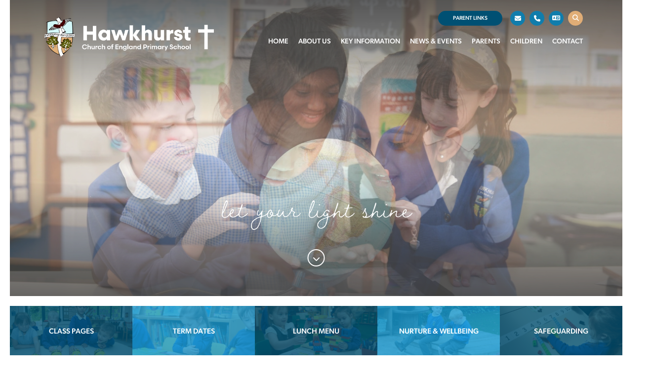

--- FILE ---
content_type: text/html; charset=utf-8
request_url: https://www.hawkhurst.kent.sch.uk/
body_size: 271891
content:


	<!DOCTYPE html>
<!--[if !IE]><!-->
<html lang="en-GB">
<!--<![endif]-->
<!--[if IE 6 ]><html lang="en-GB" class="ie ie6"><![endif]-->
<!--[if IE 7 ]><html lang="en-GB" class="ie ie7"><![endif]-->
<!--[if IE 8 ]><html lang="en-GB" class="ie ie8"><![endif]-->
<head>
	<base href="https://www.hawkhurst.kent.sch.uk/"><!--[if lte IE 6]></base><![endif]-->
	<title>Hawkhurst - Church of England Primary School</title>

	<script src="javascript/pace.js"></script>
	<script>accessibilitymode = [];</script>

	<meta charset="utf-8">
	<meta name="viewport" content="width=device-width, initial-scale=1.0">
	<meta http-equiv="Content-Type" content="text/html; charset=utf-8">

	

	<meta property="og:title" content="Hawkhurst">
	<meta property="og:description" content="Home">
	<meta property="og:image" content="https://www.hawkhurst.kent.sch.uk/assets/Images/Logos/hawkhurstsociallogo.png">
	<meta property="og:url" content="https://www.hawkhurst.kent.sch.uk">
	<meta name="twitter:card" content="summary_large_image">
	<meta property="og:site_name" content="Hawkhurst">
	<meta name="twitter:image:alt" content="Hawkhurst Logo">

	
	<!--[if lt IE 9]>
	<script src="//html5shiv.googlecode.com/svn/trunk/html5.js"></script>
	<![endif]-->

	
	
	
	
	
	
	<link rel="icon" type="image/png" href="/assets/Images/Logos/footerlogo__FillWzE2LDE2XQ.png" sizes="16x16">  
<link rel="icon" type="image/png" href="/assets/Images/Logos/footerlogo__FillWzMyLDMyXQ.png" sizes="32x32">  
<link rel="icon" type="image/png" href="/assets/Images/Logos/footerlogo__FillWzk2LDk2XQ.png" sizes="96x96">
<link rel="apple-touch-icon" href="/assets/Images/Logos/footerlogo__FillWzEyMCwxMjBd.png">
<link rel="apple-touch-icon" sizes="180x180" href="/assets/Images/Logos/footerlogo__FillWzE4MCwxODBd.png">
<link rel="apple-touch-icon" sizes="152x152" href="/assets/Images/Logos/footerlogo__FillWzE1MiwxNTJd.png">
<link rel="apple-touch-icon" sizes="167x167" href="/assets/Images/Logos/footerlogo__FillWzE2NywxNjdd.png">
	
	
		<script src="https://use.typekit.net/ahy8pxa.js"></script>
		<script>try{Typekit.load({ async: true });}catch(e){}</script>
	
	
		<link rel="preconnect" href="https://fonts.googleapis.com">
		<link rel="preconnect" href="https://fonts.gstatic.com" crossorigin>
		<link href="https://fonts.googleapis.com/css2?family=Merriweather&amp;family=Roboto:wght@300&amp;display=swap" rel="stylesheet">
	
	
	
	
	
    <script async src="https://www.googletagmanager.com/gtag/js?id=G-8Z41VVY37K"></script>
    <script>
        if (document.cookie.indexOf("gdprAccepted=") >= 0) {
			window.dataLayer = window.dataLayer || [];
            function gtag(){dataLayer.push(arguments);}
            gtag('js', new Date());
            gtag('config', 'G-8Z41VVY37K');
        } else {
			document.cookie = '_ga=G-8Z41VVY37K; domain=.hawkhurst.kent.sch.uk; expires=Thu, 01 Jan 1970 00:00:01 GMT;';
            document.cookie = '_gat_gtag_G-8Z41VVY37K=; domain=.hawkhurst.kent.sch.uk; expires=Thu, 01 Jan 1970 00:00:01 GMT;';
            document.cookie = '_gid=G-8Z41VVY37K; domain=.hawkhurst.kent.sch.uk; expires=Thu, 01 Jan 1970 00:00:01 GMT;';
        }
    </script>
	
    
<link rel="stylesheet" type="text/css" href="/css/fontawesome.css?m=1720109828">
<link rel="stylesheet" type="text/css" href="/css/accessibility.css?m=1720109828">
<link rel="stylesheet" type="text/css" href="/css/form.css?m=1720109828">
<link rel="stylesheet" type="text/css" href="/css/typography.css?m=1720109828">
<link rel="stylesheet" type="text/css" href="/css/layout.css?m=1720109828">
</head>

	<body data-static="DYNAMIC" ontouchstart="" data-base-url="home" class="HomePage sectionhome subsection1" dir="ltr">

	
		
			<h1 class="h1hidden">Hawkhurst</h1>
		
	

	

		<div id="scrolltop" data-scroll-label="Top"></div>

<div class="header" role="banner">

	<a href="/#main-content" class="skiplink">Skip Navigation</a>

	<div class="headerinner ">

		<input tabindex="-1" type="radio" class="navtoggleinput" name="menusearch" id="notoggle" checked/>
		<input tabindex="-1" type="radio" class="navtoggleinput" name="menusearch" id="menutoggle"/>
		<input tabindex="-1" type="radio" class="navtoggleinput" name="menusearch" id="searchtoggle"/>
		<input tabindex="-1" type="radio" class="navtoggleinput" name="menusearch" id="translatetoggle"/>

		<div class="menusplash"></div>
		
		<div class="topbar">
			<div class="logo" data-lazy="leftforce">
			
				<a aria-label="Home" href="https://www.hawkhurst.kent.sch.uk" class="brand" rel="home">
			
				<img class="logoimg" alt="logo" src="/assets/Images/Logos/School-Logo-Name.png"/>
				<div class="h1">Hawkhurst</div>
			</a></div>
			<nav class="topnav" aria-label="Primary">
	
		<ul class='level1Menu '>
			<li class="level1item burger"><label class="menutoggle" for="menutoggle"><i class="fas fa-bars"></i></label></li>
			
			
				
					<li class='level1item noChildren topsection'>
						
							<a aria-label="Home" href="https://www.hawkhurst.kent.sch.uk/" class='level1link link-1' title="Home"><span class="level1text">Home</span><span class="level1text shortened">Home</span></a>
				        
				        
				    </li>
				
			
				
					<li class='level1item'>
						
							<a aria-label="About Us" href="https://www.hawkhurst.kent.sch.uk/about-us" class='level1link link-2' title="About Us"><span class="level1text">About Us</span><span class="level1text shortened">About</span></a>
				        
				        
							
				                <ul class='level2Menu '>
	<div class="level2MenuContainer">
		<div style="background-image: url(/assets/Images/Logos/hawkhurstsociallogo__ScaleWidthWzkwMF0.png); background-size: contain;" class="menuthumbnail"></div>
	    <div class="menu2items">
		    
		    	
		    		
						<li class='level2item noChildren'>
					        
					        	<a aria-label="Welcome" href="/about-us/welcome" class='level2link' title="Welcome"><span class="level2text">Welcome</span></a>
				            
				            
					    </li>
					
				
		    
		    	
		    		
						<li class='level2item noChildren'>
					        
					        	<a aria-label="Visions and Values" href="/about-us/visions-and-values" class='level2link' title="Visions and Values"><span class="level2text">Visions and Values</span></a>
				            
				            
					    </li>
					
				
		    
		    	
		    		
						<li class='level2item noChildren'>
					        
					        	<a aria-label="Christian Character" href="/about-us/christian-character" class='level2link' title="Christian Character"><span class="level2text">Christian Character</span></a>
				            
				            
					    </li>
					
				
		    
		    	
		    		
						<li class='level2item noChildren'>
					        
					        	<a aria-label="Spirituality" href="/about-us/spirituality" class='level2link' title="Spirituality"><span class="level2text">Spirituality</span></a>
				            
				            
					    </li>
					
				
		    
		    	
		    		
						<li class='level2item noChildren'>
					        
					        	<a aria-label="School Staff" href="/about-us/school-staff" class='level2link' title="School Staff"><span class="level2text">School Staff</span></a>
				            
				            
					    </li>
					
				
		    
		    	
		    		
						<li class='level2item noChildren'>
					        
					        	<a aria-label="Governors" href="/about-us/governors" class='level2link' title="Governors"><span class="level2text">Governors</span></a>
				            
				            
					    </li>
					
				
		    
		    	
		    		
						<li class='level2item noChildren'>
					        
					        	<a aria-label="Contact Details" href="/contact-us" class='level2link' title="Contact Details"><span class="level2text">Contact Details</span></a>
				            
				            
					    </li>
					
				
		    
		</div>
	</div>
</ul>
				            
				        
				    </li>
				
			
				
					<li class='level1item'>
						
							<a aria-label="Key Information" href="https://www.hawkhurst.kent.sch.uk/key-information" class='level1link link-3' title="Key Information"><span class="level1text">Key Information</span><span class="level1text shortened">Bloqs</span></a>
				        
				        
							
				                <ul class='level2Menu '>
	<div class="level2MenuContainer">
		<div style="background-image: url(/assets/Images/Logos/hawkhurstsociallogo__ScaleWidthWzkwMF0.png); background-size: contain;" class="menuthumbnail"></div>
	    <div class="menu2items">
		    
		    	
		    		
						<li class='level2item noChildren'>
					        
					        	<a aria-label="Admissions" href="/key-information/admissions" class='level2link' title="Admissions"><span class="level2text">Admissions</span></a>
				            
				            
					    </li>
					
				
		    
		    	
		    		
						<li class='level2item noChildren'>
					        
					        	<a aria-label="Ofsted and Performance Data" href="/key-information/ofsted-and-performance-data" class='level2link' title="Ofsted and Performance Data"><span class="level2text">Ofsted and Performance Data</span></a>
				            
				            
					    </li>
					
				
		    
		    	
		    		
						<li class='level2item noChildren'>
					        
					        	<a aria-label="Policies" href="/key-information/policies" class='level2link' title="Policies"><span class="level2text">Policies</span></a>
				            
				            
					    </li>
					
				
		    
		    	
		    		
						<li class='level2item noChildren'>
					        
					        	<a aria-label="Curriculum" href="/key-information/curriculum" class='level2link' title="Curriculum"><span class="level2text">Curriculum</span></a>
				            
				            
					    </li>
					
				
		    
		    	
		    		
						<li class='level2item noChildren'>
					        
					        	<a aria-label="Finance Information" href="/key-information/finance-information" class='level2link' title="Finance Information"><span class="level2text">Finance Information</span></a>
				            
				            
					    </li>
					
				
		    
		    	
		    		
						<li class='level2item noChildren'>
					        
					        	<a aria-label="Pupil Premium" href="/key-information/pupil-premium" class='level2link' title="Pupil Premium"><span class="level2text">Pupil Premium</span></a>
				            
				            
					    </li>
					
				
		    
		    	
		    		
						<li class='level2item noChildren'>
					        
					        	<a aria-label="PE and Sport Premium 2024/25" href="/key-information/pe-and-sport-premium" class='level2link' title="PE and Sport Premium 2024/25"><span class="level2text">PE and Sport Premium 2024/25</span></a>
				            
				            
					    </li>
					
				
		    
		    	
		    		
						<li class='level2item noChildren'>
					        
					        	<a aria-label="SEN" href="/key-information/sen" class='level2link' title="SEN"><span class="level2text">SEN</span></a>
				            
				            
					    </li>
					
				
		    
		    	
		    		
						<li class='level2item noChildren'>
					        
					        	<a aria-label="British Values" href="/key-information/british-values" class='level2link' title="British Values"><span class="level2text">British Values</span></a>
				            
				            
					    </li>
					
				
		    
		    	
		    		
						<li class='level2item noChildren'>
					        
					        	<a aria-label="Online Safety" href="/key-information/online-safety" class='level2link' title="Online Safety"><span class="level2text">Online Safety</span></a>
				            
				            
					    </li>
					
				
		    
		</div>
	</div>
</ul>
				            
				        
				    </li>
				
			
				
					<li class='level1item'>
						
							<a aria-label="News &amp; Events" href="https://www.hawkhurst.kent.sch.uk/news-and-events" class='level1link link-20' title="News &amp; Events"><span class="level1text">News &amp; Events</span><span class="level1text shortened">News &amp; Events</span></a>
				        
				        
							
				                <ul class='level2Menu '>
	<div class="level2MenuContainer">
		<div style="background-image: url(/assets/Images/Logos/hawkhurstsociallogo__ScaleWidthWzkwMF0.png); background-size: contain;" class="menuthumbnail"></div>
	    <div class="menu2items">
		    
		    	
		    		
						<li class='level2item noChildren'>
					        
					        	<a aria-label="Latest News" href="/news-and-events/latest-news" class='level2link' title="Latest News"><span class="level2text">Latest News</span></a>
				            
				            
					    </li>
					
				
		    
		    	
		    		
						<li class='level2item noChildren'>
					        
					        	<a aria-label="Calendar" href="/news-and-events/calendar" class='level2link' title="Calendar"><span class="level2text">Calendar</span></a>
				            
				            
					    </li>
					
				
		    
		    	
		    		
						<li class='level2item noChildren'>
					        
					        	<a aria-label="Newsletters" href="/news-and-events/newsletters-2" class='level2link' title="Newsletters"><span class="level2text">Newsletters</span></a>
				            
				            
					    </li>
					
				
		    
		    	
		    		
						<li class='level2item noChildren'>
					        
					        	<a aria-label="Letters and Notes" href="/news-and-events/letters-and-notes" class='level2link' title="Letters and Notes"><span class="level2text">Letters and Notes</span></a>
				            
				            
					    </li>
					
				
		    
		    	
		    		
						<li class='level2item noChildren'>
					        
					        	<a aria-label="World Book Day 2025" href="/news-and-events/world-book-day-2025" class='level2link' title="World Book Day 2025"><span class="level2text">World Book Day 2025</span></a>
				            
				            
					    </li>
					
				
		    
		    	
		    		
						<li class='level2item noChildren'>
					        
					        	<a aria-label="Young Voices 2026" href="/parents/after-school-clubs/young-voices-choir" class='level2link' title="Young Voices 2026"><span class="level2text">Young Voices 2026</span></a>
				            
				            
					    </li>
					
				
		    
		</div>
	</div>
</ul>
				            
				        
				    </li>
				
			
				
					<li class='level1item'>
						
							<a aria-label="Parents" href="https://www.hawkhurst.kent.sch.uk/parents" class='level1link link-56' title="Parents"><span class="level1text">Parents</span><span class="level1text shortened">Parents</span></a>
				        
				        
							
				                <ul class='level2Menu '>
	<div class="level2MenuContainer">
		<div style="background-image: url(/assets/Images/Logos/hawkhurstsociallogo__ScaleWidthWzkwMF0.png); background-size: contain;" class="menuthumbnail"></div>
	    <div class="menu2items">
		    
		    	
		    		
						<li class='level2item noChildren'>
					        
					        	<a aria-label="Entry to EYFS Sep 2025" href="/parents/entry-to-eyfs-sep-2022" class='level2link' title="Entry to EYFS Sep 2025"><span class="level2text">Entry to EYFS Sep 2025</span></a>
				            
				            
					    </li>
					
				
		    
		    	
		    		
						<li class='level2item noChildren'>
					        
					        	<a aria-label="Term Dates" href="/parents/term-dates" class='level2link' title="Term Dates"><span class="level2text">Term Dates</span></a>
				            
				            
					    </li>
					
				
		    
		    	
		    		
						<li class='level2item noChildren'>
					        
					        	<a aria-label="The School Day" href="/parents/the-school-day" class='level2link' title="The School Day"><span class="level2text">The School Day</span></a>
				            
				            
					    </li>
					
				
		    
		    	
		    		
						<li class='level2item noChildren'>
					        
					        	<a aria-label="Uniform Information" href="/parents/uniform-information" class='level2link' title="Uniform Information"><span class="level2text">Uniform Information</span></a>
				            
				            
					    </li>
					
				
		    
		    	
		    		
						<li class='level2item noChildren'>
					        
					        	<a aria-label="Lunch Menu" href="/parents/lunch-menu" class='level2link' title="Lunch Menu"><span class="level2text">Lunch Menu</span></a>
				            
				            
					    </li>
					
				
		    
		    	
		    		
						<li class='level2item noChildren'>
					        
					        	<a aria-label="School Clubs" href="/parents/after-school-clubs" class='level2link' title="School Clubs"><span class="level2text">School Clubs</span></a>
				            
				            
					    </li>
					
				
		    
		    	
		    		
						<li class='level2item noChildren'>
					        
					        	<a aria-label="Welfare &amp; Absences" href="/parents/welfare-and-absences" class='level2link' title="Welfare &amp; Absences"><span class="level2text">Welfare &amp; Absences</span></a>
				            
				            
					    </li>
					
				
		    
		    	
		    		
						<li class='level2item noChildren'>
					        
					        	<a aria-label="Homework" href="/parents/homework" class='level2link' title="Homework"><span class="level2text">Homework</span></a>
				            
				            
					    </li>
					
				
		    
		    	
		    		
						<li class='level2item noChildren'>
					        
					        	<a aria-label="Nurture &amp; Wellbeing" href="/parents/nurture-and-wellbeing" class='level2link' title="Nurture &amp; Wellbeing"><span class="level2text">Nurture &amp; Wellbeing</span></a>
				            
				            
					    </li>
					
				
		    
		</div>
	</div>
</ul>
				            
				        
				    </li>
				
			
				
					<li class='level1item'>
						
							<a aria-label="Children" href="https://www.hawkhurst.kent.sch.uk/children" class='level1link link-22' title="Children"><span class="level1text">Children</span><span class="level1text shortened">Children</span></a>
				        
				        
							
				                <ul class='level2Menu '>
	<div class="level2MenuContainer">
		<div style="background-image: url(/assets/Images/Logos/hawkhurstsociallogo__ScaleWidthWzkwMF0.png); background-size: contain;" class="menuthumbnail"></div>
	    <div class="menu2items">
		    
		    	
		    		
						<li class='level2item noChildren'>
					        
					        	<a aria-label="Class Pages" href="/children/class-pages" class='level2link' title="Class Pages"><span class="level2text">Class Pages</span></a>
				            
				            
					    </li>
					
				
		    
		    	
		    		
						<li class='level2item noChildren'>
					        
					        	<a aria-label="Gallery" href="/children/gallery" class='level2link' title="Gallery"><span class="level2text">Gallery</span></a>
				            
				            
					    </li>
					
				
		    
		    	
		    		
						<li class='level2item noChildren'>
					        
					        	<a aria-label="Forest School" href="/children/forest-school" class='level2link' title="Forest School"><span class="level2text">Forest School</span></a>
				            
				            
					    </li>
					
				
		    
		    	
		    		
						<li class='level2item noChildren'>
					        
					        	<a aria-label="The House System" href="/children/the-house-system" class='level2link' title="The House System"><span class="level2text">The House System</span></a>
				            
				            
					    </li>
					
				
		    
		    	
		    		
						<li class='level2item noChildren'>
					        
					        	<a aria-label="Story Time" href="/children/story-time" class='level2link' title="Story Time"><span class="level2text">Story Time</span></a>
				            
				            
					    </li>
					
				
		    
		</div>
	</div>
</ul>
				            
				        
				    </li>
				
			
				
					<li class='level1item noChildren'>
						
							<a aria-label="Contact" href="https://www.hawkhurst.kent.sch.uk/contact-us" class='level1link link-19' title="Contact"><span class="level1text">Contact</span><span class="level1text shortened">Contact</span></a>
				        
				        
				    </li>
				
			
		</ul>
	
</nav>
        
		</div>

		<div class="mobilenav">
	<label for="notoggle" class="menunotoggle"><i class="fas fa-times"></i></label>
	<ul class="mobilelevel1Menu">
		
			
    <li class="current">
        
            
                <a tabindex="-1" href="/" class="current" title="Go to the Home page"><span>Home</span></a>
            
        
    </li>

		
			
    <li class="link">
        
            
                <a tabindex="-1" href="/about-us" class="Item link children" title="Go to the About Us page"><span>About Us</span></a>
            
            
                
                    <input tabindex="-1" type="checkbox" id="MOB-P2-2" class="sbtogglecheck"/>
                    <label tabindex="-1" class="sbtoggle" for="MOB-P2-2"></label>
                
            
            <ul>
	
		
			
				
    <li class="link">
        
            
                <a tabindex="-1" href="/about-us/welcome" class="link" title="Go to the Welcome page"><span>Welcome</span></a>
            
        
    </li>

			
		
			
				
    <li class="link">
        
            
                <a tabindex="-1" href="/about-us/visions-and-values" class="Item link children" title="Go to the Visions and Values page"><span>Visions and Values</span></a>
            
            
                
                    <input tabindex="-1" type="checkbox" id="MOB-P36-2" class="sbtogglecheck"/>
                    <label tabindex="-1" class="sbtoggle" for="MOB-P36-2"></label>
                
            
            <ul>
	
		
			
				
    <li class="link">
        
            
                <a tabindex="-1" href="/about-us/visions-and-values/our-vision-explained" class="link" title="Go to the Our Vision Explained page"><span>Our Vision Explained</span></a>
            
        
    </li>

			
		
			
				
    <li class="link">
        
            
                <a tabindex="-1" href="/about-us/visions-and-values/our-vision-interpreted" class="link" title="Go to the Our Vision Interpreted page"><span>Our Vision Interpreted</span></a>
            
        
    </li>

			
		
			
				
    <li class="link">
        
            
                <a tabindex="-1" href="/about-us/visions-and-values/our-christian-values" class="link" title="Go to the Our Christian Values page"><span>Our Christian Values</span></a>
            
        
    </li>

			
		
	
</ul>
        
    </li>

			
		
			
				
    <li class="link">
        
            
                <a tabindex="-1" href="/about-us/christian-character" class="link" title="Go to the Christian Character page"><span>Christian Character</span></a>
            
        
    </li>

			
		
			
				
    <li class="link">
        
            
                <a tabindex="-1" href="/about-us/spirituality" class="link" title="Go to the Spirituality page"><span>Spirituality</span></a>
            
        
    </li>

			
		
			
				
    <li class="link">
        
            
                <a tabindex="-1" href="/about-us/school-staff" class="link" title="Go to the School Staff page"><span>School Staff</span></a>
            
        
    </li>

			
		
			
				
    <li class="link">
        
            
                <a tabindex="-1" href="/about-us/governors" class="link" title="Go to the Governors page"><span>Governors</span></a>
            
        
    </li>

			
		
			
				
    <li class="link">
        
            
                <a tabindex="-1" href="/contact-us" class="link" title="Go to the Contact Details page"><span>Contact Details</span></a>
            
        
    </li>

			
		
	
</ul>
        
    </li>

		
			
    <li class="link">
        
            
                <a tabindex="-1" href="/key-information" class="Item link children" title="Go to the Key Information page"><span>Key Information</span></a>
            
            
                
                    <input tabindex="-1" type="checkbox" id="MOB-P3-3" class="sbtogglecheck"/>
                    <label tabindex="-1" class="sbtoggle" for="MOB-P3-3"></label>
                
            
            <ul>
	
		
			
				
    <li class="link">
        
            
                <a tabindex="-1" href="/key-information/admissions" class="Item link children" title="Go to the Admissions page"><span>Admissions</span></a>
            
            
                
                    <input tabindex="-1" type="checkbox" id="MOB-P42-1" class="sbtogglecheck"/>
                    <label tabindex="-1" class="sbtoggle" for="MOB-P42-1"></label>
                
            
            <ul>
	
		
			
				
    <li class="link">
        
            
                <a tabindex="-1" href="/key-information/admissions/new-user-defined-form" class="link" title="Go to the Admissions 2026 page"><span>Admissions 2026</span></a>
            
        
    </li>

			
		
	
</ul>
        
    </li>

			
		
			
				
    <li class="link">
        
            
                <a tabindex="-1" href="/key-information/ofsted-and-performance-data" class="Item link children" title="Go to the Ofsted and Performance Data page"><span>Ofsted and Performance Data</span></a>
            
            
                
                    <input tabindex="-1" type="checkbox" id="MOB-P43-2" class="sbtogglecheck"/>
                    <label tabindex="-1" class="sbtoggle" for="MOB-P43-2"></label>
                
            
            <ul>
	
		
			
				
    <li class="link">
        
            
                <a tabindex="-1" href="/key-information/ofsted-and-performance-data/siams-report-2024" class="link" title="Go to the SIAMS Report 2024 page"><span>SIAMS Report 2024</span></a>
            
        
    </li>

			
		
			
				
    <li class="link">
        
            
                <a tabindex="-1" href="/key-information/ofsted-and-performance-data/siams-report-2016" class="link" title="Go to the SIAMS Report 2016 page"><span>SIAMS Report 2016</span></a>
            
        
    </li>

			
		
	
</ul>
        
    </li>

			
		
			
				
    <li class="link">
        
            
                <a tabindex="-1" href="/key-information/policies" class="Item link children" title="Go to the Policies page"><span>Policies</span></a>
            
            
                
                    <input tabindex="-1" type="checkbox" id="MOB-P44-3" class="sbtogglecheck"/>
                    <label tabindex="-1" class="sbtoggle" for="MOB-P44-3"></label>
                
            
            <ul>
	
		
			
				
    <li class="link">
        
            
                <a tabindex="-1" href="/key-information/policies/acceptable-use-policy" class="link" title="Go to the Acceptable Use Policy page"><span>Acceptable Use Policy</span></a>
            
        
    </li>

			
		
			
				
    <li class="link">
        
            
                <a tabindex="-1" href="/key-information/policies/accessibility-policy-and-plan" class="link" title="Go to the Accessibility Policy &amp; Plan page"><span>Accessibility Policy &amp; Plan</span></a>
            
        
    </li>

			
		
			
				
    <li class="link">
        
            
                <a tabindex="-1" href="/key-information/policies/admissions" class="link" title="Go to the Admissions Policy page"><span>Admissions</span></a>
            
        
    </li>

			
		
			
				
    <li class="link">
        
            
                <a tabindex="-1" href="/key-information/policies/anti-bullying" class="link" title="Go to the Anti-Bullying page"><span>Anti-Bullying</span></a>
            
        
    </li>

			
		
			
				
    <li class="link">
        
            
                <a tabindex="-1" href="/key-information/policies/anti-fraud-bribery-and-corruption" class="link" title="Go to the Anti-Fraud, Bribery and Corruption Policy page"><span>Anti-Fraud, Bribery and Corruption</span></a>
            
        
    </li>

			
		
			
				
    <li class="link">
        
            
                <a tabindex="-1" href="/key-information/policies/attendance" class="link" title="Go to the Attendance Policy page"><span>Attendance</span></a>
            
        
    </li>

			
		
			
				
    <li class="link">
        
            
                <a tabindex="-1" href="/key-information/policies/behaviour-and-exclusion" class="link" title="Go to the Behaviour &amp; Exclusion page"><span>Behaviour &amp; Exclusion</span></a>
            
        
    </li>

			
		
			
				
    <li class="link">
        
            
                <a tabindex="-1" href="/key-information/policies/charging" class="link" title="Go to the Charging &amp; Remissions Policy page"><span>Charging</span></a>
            
        
    </li>

			
		
			
				
    <li class="link">
        
            
                <a tabindex="-1" href="/key-information/policies/child-protection-policy" class="link" title="Go to the Child Protection Policy page"><span>Child Protection Policy</span></a>
            
        
    </li>

			
		
			
				
    <li class="link">
        
            
                <a tabindex="-1" href="/key-information/policies/complaints" class="link" title="Go to the Complaints Policy page"><span>Complaints</span></a>
            
        
    </li>

			
		
			
				
    <li class="link">
        
            
                <a tabindex="-1" href="/key-information/policies/data-protection" class="link" title="Go to the Data Protection Policy page"><span>Data Protection</span></a>
            
        
    </li>

			
		
			
				
    <li class="link">
        
            
                <a tabindex="-1" href="/key-information/policies/disability-equality-scheme" class="link" title="Go to the Disability Equality Scheme Policy page"><span>Disability Equality Scheme Policy</span></a>
            
        
    </li>

			
		
			
				
    <li class="link">
        
            
                <a tabindex="-1" href="/key-information/policies/equality" class="link" title="Go to the Equality Policy page"><span>Equality</span></a>
            
        
    </li>

			
		
			
				
    <li class="link">
        
            
                <a tabindex="-1" href="/key-information/policies/e-safety-internet-and-online" class="link" title="Go to the E-Safety (Internet &amp; Online) page"><span>E-Safety (Internet &amp; Online)</span></a>
            
        
    </li>

			
		
			
				
    <li class="link">
        
            
                <a tabindex="-1" href="/key-information/policies/eyfs" class="link" title="Go to the EYFS Policy page"><span>EYFS</span></a>
            
        
    </li>

			
		
			
				
    <li class="link">
        
            
                <a tabindex="-1" href="/key-information/policies/finance" class="link" title="Go to the Finance Policy page"><span>Finance</span></a>
            
        
    </li>

			
		
			
				
    <li class="link">
        
            
                <a tabindex="-1" href="/key-information/policies/governor-allowances" class="link" title="Go to the Governor Allowances Policy page"><span>Governor Allowances</span></a>
            
        
    </li>

			
		
			
				
    <li class="link">
        
            
                <a tabindex="-1" href="/key-information/policies/health-and-safety" class="link" title="Go to the Health &amp; Safety page"><span>Health &amp; Safety</span></a>
            
        
    </li>

			
		
			
				
    <li class="link">
        
            
                <a tabindex="-1" href="/key-information/policies/home-learning" class="link" title="Go to the Home Learning Policy page"><span>Home Learning</span></a>
            
        
    </li>

			
		
			
				
    <li class="link">
        
            
                <a tabindex="-1" href="/key-information/policies/marking-and-feedback" class="link" title="Go to the Marking and Feedback Policy page"><span>Marking and Feedback</span></a>
            
        
    </li>

			
		
			
				
    <li class="link">
        
            
                <a tabindex="-1" href="/key-information/policies/parent-behaviour" class="link" title="Go to the Parent &amp; Visitor Behaviour  page"><span>Parent &amp; Visitor Behaviour </span></a>
            
        
    </li>

			
		
			
				
    <li class="link">
        
            
                <a tabindex="-1" href="/key-information/policies/pupils-with-medical-conditions" class="link" title="Go to the Pupils with Medical Conditions Policy page"><span>Pupils with Medical Conditions</span></a>
            
        
    </li>

			
		
			
				
    <li class="link">
        
            
                <a tabindex="-1" href="/key-information/policies/relationship-and-health-education" class="link" title="Go to the Relationships and Health Education (RHE) page"><span>Relationships and Health Education (RHE)</span></a>
            
        
    </li>

			
		
			
				
    <li class="link">
        
            
                <a tabindex="-1" href="/key-information/policies/religious-education" class="link" title="Go to the Religious Education Policy page"><span>Religious Education</span></a>
            
        
    </li>

			
		
			
				
    <li class="link">
        
            
                <a tabindex="-1" href="/key-information/policies/send-and-inclusion" class="link" title="Go to the SEND &amp; Inclusion page"><span>SEND &amp; Inclusion</span></a>
            
        
    </li>

			
		
			
				
    <li class="link">
        
            
                <a tabindex="-1" href="/key-information/policies/code-of-conduct-employees" class="link" title="Go to the Staff Code of Conduct page"><span>Staff Code of Conduct</span></a>
            
        
    </li>

			
		
			
				
    <li class="link">
        
            
                <a tabindex="-1" href="/key-information/policies/uniform" class="link" title="Go to the Uniform page"><span>Uniform</span></a>
            
        
    </li>

			
		
			
				
    <li class="link">
        
            
                <a tabindex="-1" href="/key-information/policies/volunteer-visitor-work-experience-and-students-in-school" class="link" title="Go to the Volunteer, Visitor, Work  Experience and Students in School page"><span>Volunteer, Visitor, Work  Experience and Students in School</span></a>
            
        
    </li>

			
		
			
				
    <li class="link">
        
            
                <a tabindex="-1" href="/key-information/policies/whistleblowing" class="link" title="Go to the Whistleblowing page"><span>Whistleblowing</span></a>
            
        
    </li>

			
		
	
</ul>
        
    </li>

			
		
			
				
    <li class="link">
        
            
                <a tabindex="-1" href="/key-information/curriculum" class="Item link children" title="Go to the Curriculum page"><span>Curriculum</span></a>
            
            
                
                    <input tabindex="-1" type="checkbox" id="MOB-P121-4" class="sbtogglecheck"/>
                    <label tabindex="-1" class="sbtoggle" for="MOB-P121-4"></label>
                
            
            <ul>
	
		
			
				
    <li class="link">
        
            
                <a tabindex="-1" href="/key-information/curriculum/curriculum-overviews" class="Item link children" title="Go to the Curriculum Overviews page"><span>Curriculum Overviews</span></a>
            
            
                
            
            <ul>
	
</ul>
        
    </li>

			
		
			
				
    <li class="link">
        
            
                <a tabindex="-1" href="/key-information/curriculum/curriculum-by-subject" class="Item link children" title="Go to the Curriculum by Subject page"><span>Curriculum by Subject</span></a>
            
            
                
            
            <ul>
	
</ul>
        
    </li>

			
		
	
</ul>
        
    </li>

			
		
			
				
    <li class="link">
        
            
                <a tabindex="-1" href="/key-information/finance-information" class="link" title="Go to the Finance Information page"><span>Finance Information</span></a>
            
        
    </li>

			
		
			
				
    <li class="link">
        
            
                <a tabindex="-1" href="/key-information/pupil-premium" class="link" title="Go to the Pupil Premium page"><span>Pupil Premium</span></a>
            
        
    </li>

			
		
			
				
    <li class="link">
        
            
                <a tabindex="-1" href="/key-information/pe-and-sport-premium" class="link" title="Go to the PE and Sport Premium 2024/25 page"><span>PE and Sport Premium 2024/25</span></a>
            
        
    </li>

			
		
			
				
    <li class="link">
        
            
                <a tabindex="-1" href="/key-information/sen" class="link" title="Go to the SEN page"><span>SEN</span></a>
            
        
    </li>

			
		
			
				
    <li class="link">
        
            
                <a tabindex="-1" href="/key-information/british-values" class="link" title="Go to the British Values page"><span>British Values</span></a>
            
        
    </li>

			
		
			
				
    <li class="link">
        
            
                <a tabindex="-1" href="/key-information/online-safety" class="link" title="Go to the Online Safety page"><span>Online Safety</span></a>
            
        
    </li>

			
		
	
</ul>
        
    </li>

		
			
    <li class="link">
        
            
                <a tabindex="-1" href="/news-and-events" class="Item link children" title="Go to the News &amp; Events page"><span>News &amp; Events</span></a>
            
            
                
                    <input tabindex="-1" type="checkbox" id="MOB-P20-4" class="sbtogglecheck"/>
                    <label tabindex="-1" class="sbtoggle" for="MOB-P20-4"></label>
                
            
            <ul>
	
		
			
				
    <li class="link">
        
            
                <a tabindex="-1" href="/news-and-events/latest-news" class="Item link children" title="Go to the Latest News page"><span>Latest News</span></a>
            
            
                
                    <input tabindex="-1" type="checkbox" id="MOB-P8-1" class="sbtogglecheck"/>
                    <label tabindex="-1" class="sbtoggle" for="MOB-P8-1"></label>
                
            
            <ul>
	
		
			
				
    <li class="link">
        
            
                <a tabindex="-1" href="/news-and-events/latest-news/nurture-week-6-transition" class="link" title="Go to the Nurture Week 6 : Transition page"><span>Nurture Week 6 : Transition</span></a>
            
        
    </li>

			
		
			
				
    <li class="link">
        
            
                <a tabindex="-1" href="/news-and-events/latest-news/nurture-week-1-year-3" class="link" title="Go to the Nurture Week 1 - Year 3 page"><span>Nurture Week 1 - Year 3</span></a>
            
        
    </li>

			
		
			
				
    <li class="link">
        
            
                <a tabindex="-1" href="/news-and-events/latest-news/nurture-week-1-year-5" class="link" title="Go to the Nurture Week 1 - Year 5 page"><span>Nurture Week 1 - Year 5</span></a>
            
        
    </li>

			
		
			
				
    <li class="link">
        
            
                <a tabindex="-1" href="/news-and-events/latest-news/nurture-week-1" class="link" title="Go to the Nurture Week 1 page"><span>Nurture Week 1</span></a>
            
        
    </li>

			
		
			
				
    <li class="link">
        
            
                <a tabindex="-1" href="/news-and-events/latest-news/national-literacy-trust-verse-novel-challenge" class="link" title="Go to the National Literacy Trust Verse Novel Challenge page"><span>National Literacy Trust Verse Novel Challenge</span></a>
            
        
    </li>

			
		
	
</ul>
        
    </li>

			
		
			
				
    <li class="link">
        
            
                <a tabindex="-1" href="/news-and-events/calendar" class="link" title="Go to the Calendar page"><span>Calendar</span></a>
            
        
    </li>

			
		
			
				
    <li class="link">
        
            
                <a tabindex="-1" href="/news-and-events/newsletters-2" class="Item link children" title="Go to the Newsletters page"><span>Newsletters</span></a>
            
            
                
                    <input tabindex="-1" type="checkbox" id="MOB-P139-3" class="sbtogglecheck"/>
                    <label tabindex="-1" class="sbtoggle" for="MOB-P139-3"></label>
                
            
            <ul>
	
		
			
				
    <li class="link">
        
            
                <a tabindex="-1" href="/news-and-events/newsletters-2/term-3-and-4-2526" class="link" title="Go to the Term 3 &amp; 4 (25/26) page"><span>Term 3 &amp; 4 (25/26)</span></a>
            
        
    </li>

			
		
			
				
    <li class="link">
        
            
                <a tabindex="-1" href="/news-and-events/newsletters-2/term-1-and-2-2526" class="link" title="Go to the Term 1 &amp; 2 (25/26) page"><span>Term 1 &amp; 2 (25/26)</span></a>
            
        
    </li>

			
		
			
				
    <li class="link">
        
            
                <a tabindex="-1" href="/news-and-events/newsletters-2/term-5-and-6-2425" class="link" title="Go to the Term 5 &amp; 6 (24/25) page"><span>Term 5 &amp; 6 (24/25)</span></a>
            
        
    </li>

			
		
	
</ul>
        
    </li>

			
		
			
				
    <li class="link">
        
            
                <a tabindex="-1" href="/news-and-events/letters-and-notes" class="link" title="Go to the Letters and Notes page"><span>Letters and Notes</span></a>
            
        
    </li>

			
		
			
				
    <li class="link">
        
            
                <a tabindex="-1" href="/news-and-events/world-book-day-2025" class="link" title="Go to the World Book Day 2025 page"><span>World Book Day 2025</span></a>
            
        
    </li>

			
		
			
				
    <li class="link">
        
            
                <a tabindex="-1" href="/parents/after-school-clubs/young-voices-choir" class="link" title="Go to the Young Voices 2026 page"><span>Young Voices 2026</span></a>
            
        
    </li>

			
		
	
</ul>
        
    </li>

		
			
    <li class="link">
        
            
                <a tabindex="-1" href="/parents" class="Item link children" title="Go to the Parents page"><span>Parents</span></a>
            
            
                
                    <input tabindex="-1" type="checkbox" id="MOB-P56-5" class="sbtogglecheck"/>
                    <label tabindex="-1" class="sbtoggle" for="MOB-P56-5"></label>
                
            
            <ul>
	
		
			
				
    <li class="link">
        
            
                <a tabindex="-1" href="/parents/entry-to-eyfs-sep-2022" class="link" title="Go to the Entry to EYFS Sep 2025 page"><span>Entry to EYFS Sep 2025</span></a>
            
        
    </li>

			
		
			
				
    <li class="link">
        
            
                <a tabindex="-1" href="/parents/term-dates" class="link" title="Go to the Term Dates page"><span>Term Dates</span></a>
            
        
    </li>

			
		
			
				
    <li class="link">
        
            
                <a tabindex="-1" href="/parents/the-school-day" class="link" title="Go to the The School Day page"><span>The School Day</span></a>
            
        
    </li>

			
		
			
				
    <li class="link">
        
            
                <a tabindex="-1" href="/parents/uniform-information" class="link" title="Go to the Uniform Information page"><span>Uniform Information</span></a>
            
        
    </li>

			
		
			
				
    <li class="link">
        
            
                <a tabindex="-1" href="/parents/lunch-menu" class="link" title="Go to the Lunch Menu page"><span>Lunch Menu</span></a>
            
        
    </li>

			
		
			
				
    <li class="link">
        
            
                <a tabindex="-1" href="/parents/after-school-clubs" class="Item link children" title="Go to the School Clubs page"><span>School Clubs</span></a>
            
            
                
                    <input tabindex="-1" type="checkbox" id="MOB-P142-6" class="sbtogglecheck"/>
                    <label tabindex="-1" class="sbtoggle" for="MOB-P142-6"></label>
                
            
            <ul>
	
		
			
				
    <li class="link">
        
            
                <a tabindex="-1" href="/parents/after-school-clubs/young-voices-choir" class="Item link children" title="Go to the  Young Voices Choir page"><span>Young Voices Choir</span></a>
            
            
                
            
            <ul>
	
</ul>
        
    </li>

			
		
			
				
    <li class="link">
        
            
                <a tabindex="-1" href="/parents/after-school-clubs/play-place-after-school-club" class="link" title="Go to the Play Place After School Club page"><span>Play Place After School Club</span></a>
            
        
    </li>

			
		
	
</ul>
        
    </li>

			
		
			
				
    <li class="link">
        
            
                <a tabindex="-1" href="/parents/welfare-and-absences" class="link" title="Go to the Welfare &amp; Absences page"><span>Welfare &amp; Absences</span></a>
            
        
    </li>

			
		
			
				
    <li class="link">
        
            
                <a tabindex="-1" href="/parents/homework" class="link" title="Go to the Homework page"><span>Homework</span></a>
            
        
    </li>

			
		
			
				
    <li class="link">
        
            
                <a tabindex="-1" href="/parents/nurture-and-wellbeing" class="Item link children" title="Go to the Nurture &amp; Wellbeing page"><span>Nurture &amp; Wellbeing</span></a>
            
            
                
                    <input tabindex="-1" type="checkbox" id="MOB-P65-9" class="sbtogglecheck"/>
                    <label tabindex="-1" class="sbtoggle" for="MOB-P65-9"></label>
                
            
            <ul>
	
		
			
				
    <li class="link">
        
            
                <a tabindex="-1" href="/parents/nurture-and-wellbeing/our-new-nurture-room" class="link" title="Go to the Our New Nurture Room page"><span>Our New Nurture Room</span></a>
            
        
    </li>

			
		
			
				
    <li class="link">
        
            
                <a tabindex="-1" href="/parents/nurture-and-wellbeing/wellbeing-day-celebrations" class="link" title="Go to the Wellbeing Day Celebrations page"><span>Wellbeing Day Celebrations</span></a>
            
        
    </li>

			
		
			
				
    <li class="link">
        
            
                <a tabindex="-1" href="/parents/nurture-and-wellbeing/wellbeing-wednesdays" class="link" title="Go to the Wellbeing Wednesdays page"><span>Wellbeing Wednesdays</span></a>
            
        
    </li>

			
		
			
				
    <li class="link">
        
            
                <a tabindex="-1" href="/parents/nurture-and-wellbeing/latest-courses-and-workshops" class="link" title="Go to the Latest Courses &amp; Workshops page"><span>Latest Courses &amp; Workshops from nelft.nhs.uk</span></a>
            
        
    </li>

			
		
	
</ul>
        
    </li>

			
		
	
</ul>
        
    </li>

		
			
    <li class="link">
        
            
                <a tabindex="-1" href="/children" class="Item link children" title="Go to the Children page"><span>Children</span></a>
            
            
                
                    <input tabindex="-1" type="checkbox" id="MOB-P22-6" class="sbtogglecheck"/>
                    <label tabindex="-1" class="sbtoggle" for="MOB-P22-6"></label>
                
            
            <ul>
	
		
			
				
    <li class="link">
        
            
                <a tabindex="-1" href="/children/class-pages" class="Item link children" title="Go to the Class Pages page"><span>Class Pages</span></a>
            
            
                
                    <input tabindex="-1" type="checkbox" id="MOB-P67-1" class="sbtogglecheck"/>
                    <label tabindex="-1" class="sbtoggle" for="MOB-P67-1"></label>
                
            
            <ul>
	
		
			
				
    <li class="link">
        
            
                <a tabindex="-1" href="/children/class-pages/year-r-reception-class" class="Item link children" title="Go to the Year R : Reception Class page"><span>Year R : Reception Class</span></a>
            
            
                
                    <input tabindex="-1" type="checkbox" id="MOB-P71-1" class="sbtogglecheck"/>
                    <label tabindex="-1" class="sbtoggle" for="MOB-P71-1"></label>
                
            
            <ul>
	
		
			
				
    <li class="link">
        
            
                <a tabindex="-1" href="/key-information/curriculum/curriculum-overviews/rainbow-class" class="link" title="Go to the Rainbow Class Yearly Curriculum Overview  page"><span>Rainbow Class Yearly Curriculum Overview </span></a>
            
        
    </li>

			
		
			
				
    <li class="link">
        
            
                <a tabindex="-1" href="/children/class-pages/year-r-reception-class/from-the-classroom" class="link" title="Go to the From the Classroom page"><span>From the Classroom</span></a>
            
        
    </li>

			
		
			
				
    <li class="link">
        
            
                <a tabindex="-1" href="/children/forest-school" class="link" title="Go to the Forest School page"><span>Forest School</span></a>
            
        
    </li>

			
		
	
</ul>
        
    </li>

			
		
			
				
    <li class="link">
        
            
                <a tabindex="-1" href="/children/class-pages/year-1-red-class" class="Item link children" title="Go to the Year 1 : Red Class page"><span>Year 1 : Red Class</span></a>
            
            
                
                    <input tabindex="-1" type="checkbox" id="MOB-P72-2" class="sbtogglecheck"/>
                    <label tabindex="-1" class="sbtoggle" for="MOB-P72-2"></label>
                
            
            <ul>
	
		
			
				
    <li class="link">
        
            
                <a tabindex="-1" href="/children/class-pages/year-1-red-class/term-1-overview" class="link" title="Go to the Termly Overview page"><span>Overview by Term</span></a>
            
        
    </li>

			
		
			
				
    <li class="link">
        
            
                <a tabindex="-1" href="https://www.hawkhurst.kent.sch.uk/key-information/curriculum/curriculum-overviews/red-class" class="link" title="Go to the Curriculum Yearly Overview page" target="_blank" rel="noopener"><span>Curriculum Yearly Overview</span></a>
            
        
    </li>

			
		
			
				
    <li class="link">
        
            
                <a tabindex="-1" href="/children/class-pages/year-1-red-class/from-the-classroom" class="link" title="Go to the From the Classroom page"><span>From the Classroom</span></a>
            
        
    </li>

			
		
	
</ul>
        
    </li>

			
		
			
				
    <li class="link">
        
            
                <a tabindex="-1" href="/children/class-pages/year-2-orange-class" class="Item link children" title="Go to the Year 2 : Orange Class page"><span>Year 2 : Orange Class</span></a>
            
            
                
                    <input tabindex="-1" type="checkbox" id="MOB-P73-3" class="sbtogglecheck"/>
                    <label tabindex="-1" class="sbtoggle" for="MOB-P73-3"></label>
                
            
            <ul>
	
		
			
				
    <li class="link">
        
            
                <a tabindex="-1" href="/children/class-pages/year-2-orange-class/term-1-overview" class="link" title="Go to the Overview by Term page"><span>Overview by Term</span></a>
            
        
    </li>

			
		
			
				
    <li class="link">
        
            
                <a tabindex="-1" href="/key-information/curriculum/curriculum-overviews/orange-class" class="link" title="Go to the Curriculum Yearly Overview page"><span>Curriculum Yearly Overview</span></a>
            
        
    </li>

			
		
			
				
    <li class="link">
        
            
                <a tabindex="-1" href="/children/class-pages/year-2-orange-class/from-the-classroom" class="link" title="Go to the From the Classroom page"><span>From the Classroom</span></a>
            
        
    </li>

			
		
	
</ul>
        
    </li>

			
		
			
				
    <li class="link">
        
            
                <a tabindex="-1" href="/children/class-pages/year-3-yellow-class" class="Item link children" title="Go to the Year 3 : Yellow Class page"><span>Year 3 : Yellow Class</span></a>
            
            
                
                    <input tabindex="-1" type="checkbox" id="MOB-P74-4" class="sbtogglecheck"/>
                    <label tabindex="-1" class="sbtoggle" for="MOB-P74-4"></label>
                
            
            <ul>
	
		
			
				
    <li class="link">
        
            
                <a tabindex="-1" href="/key-information/curriculum/curriculum-overviews/yellow-class" class="link" title="Go to the Curriculum Yearly Overview page"><span>Curriculum Yearly Overview</span></a>
            
        
    </li>

			
		
			
				
    <li class="link">
        
            
                <a tabindex="-1" href="/children/class-pages/year-3-yellow-class/from-the-classroom-yellow" class="link" title="Go to the From the Classroom (Yellow) page"><span>From the Classroom</span></a>
            
        
    </li>

			
		
	
</ul>
        
    </li>

			
		
			
				
    <li class="link">
        
            
                <a tabindex="-1" href="/children/class-pages/year-4-green-class" class="Item link children" title="Go to the Year 4 : Green Class page"><span>Year 4 : Green Class</span></a>
            
            
                
                    <input tabindex="-1" type="checkbox" id="MOB-P75-5" class="sbtogglecheck"/>
                    <label tabindex="-1" class="sbtoggle" for="MOB-P75-5"></label>
                
            
            <ul>
	
		
			
				
    <li class="link">
        
            
                <a tabindex="-1" href="/children/class-pages/year-4-green-class/from-the-classroom" class="link" title="Go to the From the Classroom page"><span>From the Classroom</span></a>
            
        
    </li>

			
		
			
				
    <li class="link">
        
            
                <a tabindex="-1" href="/key-information/curriculum/curriculum-overviews/green-class" class="link" title="Go to the Curriculum Yearly Overview page"><span>Curriculum Yearly Overview</span></a>
            
        
    </li>

			
		
	
</ul>
        
    </li>

			
		
			
				
    <li class="link">
        
            
                <a tabindex="-1" href="/children/class-pages/year-5-blue-class" class="Item link children" title="Go to the Year 5 : Blue Class page"><span>Year 5 : Blue Class</span></a>
            
            
                
                    <input tabindex="-1" type="checkbox" id="MOB-P76-6" class="sbtogglecheck"/>
                    <label tabindex="-1" class="sbtoggle" for="MOB-P76-6"></label>
                
            
            <ul>
	
		
			
				
    <li class="link">
        
            
                <a tabindex="-1" href="/key-information/curriculum/curriculum-overviews/blue-class" class="link" title="Go to the Curriculum Yearly Overview page"><span>Curriculum Yearly Overview</span></a>
            
        
    </li>

			
		
			
				
    <li class="link">
        
            
                <a tabindex="-1" href="/children/class-pages/year-5-blue-class/from-the-classroom" class="link" title="Go to the From the Classroom page"><span>From the Classroom</span></a>
            
        
    </li>

			
		
	
</ul>
        
    </li>

			
		
			
				
    <li class="link">
        
            
                <a tabindex="-1" href="/children/class-pages/year-6-violet-class" class="Item link children" title="Go to the Year 6 : Violet Class page"><span>Year 6 : Violet Class</span></a>
            
            
                
                    <input tabindex="-1" type="checkbox" id="MOB-P77-7" class="sbtogglecheck"/>
                    <label tabindex="-1" class="sbtoggle" for="MOB-P77-7"></label>
                
            
            <ul>
	
		
			
				
    <li class="link">
        
            
                <a tabindex="-1" href="/key-information/curriculum/curriculum-overviews/violet-class" class="link" title="Go to the Curriculum Yearly Overview page"><span>Curriculum Yearly Overview</span></a>
            
        
    </li>

			
		
			
				
    <li class="link">
        
            
                <a tabindex="-1" href="/children/class-pages/year-6-violet-class/from-the-classroom" class="link" title="Go to the From the Classroom page"><span>From the Classroom</span></a>
            
        
    </li>

			
		
			
				
    <li class="link">
        
            
                <a tabindex="-1" href="/children/class-pages/year-6-violet-class/overview-by-term" class="link" title="Go to the Overview by Term page"><span>Overview by Term</span></a>
            
        
    </li>

			
		
	
</ul>
        
    </li>

			
		
	
</ul>
        
    </li>

			
		
			
				
    <li class="link">
        
            
                <a tabindex="-1" href="/children/gallery" class="Item link children" title="Go to the Gallery page"><span>Gallery</span></a>
            
            
                
                    <input tabindex="-1" type="checkbox" id="MOB-P68-2" class="sbtogglecheck"/>
                    <label tabindex="-1" class="sbtoggle" for="MOB-P68-2"></label>
                
            
            <ul>
	
		
			
				
    <li class="link">
        
            
                <a tabindex="-1" href="/children/gallery/ks1-nativity-2025" class="link" title="Go to the KS1 Nativity - 2025 page"><span>KS1 Nativity - 2025</span></a>
            
        
    </li>

			
		
			
				
    <li class="link">
        
            
                <a tabindex="-1" href="/children/gallery/hello-yellow-day" class="link" title="Go to the #HelloYellow Day 2025 page"><span>#HelloYellow Day 2025</span></a>
            
        
    </li>

			
		
			
				
    <li class="link">
        
            
                <a tabindex="-1" href="/children/gallery/harvest-service-2025" class="link" title="Go to the Harvest Service 2025 page"><span>Harvest Service 2025</span></a>
            
        
    </li>

			
		
			
				
    <li class="link">
        
            
                <a tabindex="-1" href="/children/gallery/world-book-day-2025" class="link" title="Go to the World Book Day 2025 page"><span>World Book Day 2025</span></a>
            
        
    </li>

			
		
			
				
    <li class="link">
        
            
                <a tabindex="-1" href="/children/gallery/hello-yellow-day-101024" class="link" title="Go to the Hello Yellow Day - 10th October 24 page"><span>Hello Yellow Day - 10th October 24</span></a>
            
        
    </li>

			
		
			
				
    <li class="link">
        
            
                <a tabindex="-1" href="/children/gallery/a-walk-through-nature" class="link" title="Go to the A Walk through Nature - June 2024 page"><span>A Walk through Nature - June 2024</span></a>
            
        
    </li>

			
		
			
				
    <li class="link">
        
            
                <a tabindex="-1" href="/children/gallery/wellbeing-day-10th-october-2023" class="link" title="Go to the Wellbeing Day - 10th October 2023 page"><span>Wellbeing Day - 10th October 2023</span></a>
            
        
    </li>

			
		
			
				
    <li class="link">
        
            
                <a tabindex="-1" href="/children/gallery/world-book-day-2nd-march-2023" class="link" title="Go to the World Book Day - 2nd March 2023 page"><span>World Book Day - 2nd March 2023</span></a>
            
        
    </li>

			
		
			
				
    <li class="link">
        
            
                <a tabindex="-1" href="/children/gallery/wellbeing-week-6th-10th-february-2023" class="link" title="Go to the Wellbeing Week - 6th-10th February 2023 page"><span>Wellbeing Week - 6th-10th February 2023</span></a>
            
        
    </li>

			
		
			
				
    <li class="link">
        
            
                <a tabindex="-1" href="/children/gallery/my-lighthouse-orange-class-february-2023" class="link" title="Go to the My Lighthouse - Orange Class - February 2023 page"><span>My Lighthouse - Orange Class - February 2023</span></a>
            
        
    </li>

			
		
			
				
    <li class="link">
        
            
                <a tabindex="-1" href="/children/gallery/young-voices-concert-19th-january-2023" class="link" title="Go to the Young Voices Concert - 19th January 2023 page"><span>Young Voices Concert - 19th January 2023</span></a>
            
        
    </li>

			
		
	
</ul>
        
    </li>

			
		
			
				
    <li class="link">
        
            
                <a tabindex="-1" href="/children/forest-school" class="Item link children" title="Go to the Forest School page"><span>Forest School</span></a>
            
            
                
                    <input tabindex="-1" type="checkbox" id="MOB-P69-3" class="sbtogglecheck"/>
                    <label tabindex="-1" class="sbtoggle" for="MOB-P69-3"></label>
                
            
            <ul>
	
		
			
				
    <li class="link">
        
            
                <a tabindex="-1" href="/children/forest-school/forest-school-gallery" class="link" title="Go to the Forest School Gallery page"><span>Forest School Gallery</span></a>
            
        
    </li>

			
		
			
				
    <li class="link">
        
            
                <a tabindex="-1" href="/children/forest-school/forest-school-timetable-for-2025-26" class="link" title="Go to the Forest School Timetable for 2025-26 page"><span>Forest School Timetable for 2025-26</span></a>
            
        
    </li>

			
		
	
</ul>
        
    </li>

			
		
			
				
    <li class="link">
        
            
                <a tabindex="-1" href="/children/the-house-system" class="link" title="Go to the The House System page"><span>The House System</span></a>
            
        
    </li>

			
		
			
				
    <li class="link">
        
            
                <a tabindex="-1" href="/children/story-time" class="link" title="Go to the Story Time page"><span>Story Time</span></a>
            
        
    </li>

			
		
	
</ul>
        
    </li>

		
			
    <li class="link">
        
            
                <a tabindex="-1" href="/contact-us" class="link" title="Go to the Contact page"><span>Contact</span></a>
            
        
    </li>

		
	</ul>
</div>

		<div class="rightcontrols">
			<div class="rightinner">
				<label class="tgbut searchtoggle" for="searchtoggle"><i class="fa-solid fa-magnifying-glass"></i></label>
				<label class="tgbut searchtoggle reset" for="notoggle"><i class="fa-solid fa-magnifying-glass"></i></label>
				
					<label class="tgbut translatetoggle" for="translatetoggle"><i class="fa-solid fa-language"></i></label>
					<label class="tgbut translatetoggle reset" for="notoggle"><i class="fa-solid fa-language"></i></label>
				

				<div class="search">
					<div class="searchform"><form id="SearchForm_SearchForm" action="/home/SearchForm" method="GET" enctype="application/x-www-form-urlencoded">
	
	<p id="SearchForm_SearchForm_error" class="alert " style="display: none"></p>
	
	<fieldset>
		
		<div id="SearchForm_SearchForm_Search_Holder" class="field text form-group--no-label">
	
	<div class="middleColumn">
		<input type="text" name="Search" class="text form-group--no-label" id="SearchForm_SearchForm_Search" placeholder="Search" />
	</div>
	
	
	
</div>

		
		
		<input type="submit" name="action_results" value="Go" class="action" id="SearchForm_SearchForm_action_results" />
		
	</fieldset>
</form>
</div>
				</div>
				
					<div class="translate">
						<div><div id="google_translate_element"></div></div>
						<script type="application/javascript" src="/javascript/calendar/RenderCalendar.js?m=1714329698"></script>
<script type="application/javascript" src="/javascript/calendar/Config.js?m=1715122898"></script>
<script type="application/javascript" src="//code.jquery.com/jquery-3.6.0.min.js"></script>
<script type="application/javascript" src="/javascript/script.js?m=1714943166"></script>
<script type="text/javascript">
						function googleTranslateElementInit() {
						  new google.translate.TranslateElement({pageLanguage: 'en', layout: google.translate.TranslateElement.InlineLayout.SIMPLE}, 'google_translate_element');
						}
						</script>
						<script type="text/javascript" src="//translate.google.com/translate_a/element.js?cb=googleTranslateElementInit"></script>
					</div>
				

				<div class="topicons">
					<label class="tgbut searchtoggle" for="searchtoggle"><i class="fa-solid fa-magnifying-glass"></i></label>
					<label class="tgbut searchtoggle reset" for="notoggle"><i class="fa-solid fa-magnifying-glass"></i></label>
					
						<label class="tgbut translatetoggle" for="translatetoggle"><i class="fa-solid fa-language"></i></label>
						<label class="tgbut translatetoggle reset" for="notoggle"><i class="fa-solid fa-language"></i></label>
					

					
					
					
					<div class="dropdown no_js" id="dropdown">
						<div class='dropdown_button' id='dropdown_button'>Parent Links</div>
							<div class='dropdown_content' id='dropdown_content'>
							
								<a class="useful_link" rel="noopener" href="/parents/uniform-information">
									<div class="link_title">Uniform Information</div>
								</a>
					    	
								<a class="useful_link" rel="noopener" href="/parents/welfare-and-absences">
									<div class="link_title">Welfare &amp; Absences</div>
								</a>
					    	
								<a class="useful_link" rel="noopener" href="https://www.facebook.com/HawkhurstCEP" target="_blank">
									<div class="link_title">School Facebook</div>
								</a>
					    	
								<a class="useful_link" rel="noopener" href="https://www.flickr.com/photos/148360339@N03/albums/" target="_blank">
									<div class="link_title">School Flickr</div>
								</a>
					    	
						</div>
					</div>

					
					<a class="tblink" rel="noopener" aria-label="Email" href="mailto:office@hawkhurst.kent.sch.uk"><div class="linkIcon"><i class="fa-solid fa-envelope"></i></div></a>
					<a class="tblink" rel="noopener" aria-label="Telephone" href="tel:01580 753254"><div class="linkIcon"><i class="fa-solid fa-phone"></i></div></a>
				</div>
			</div>
		</div>

		
	</div>

</div>



	<header class="headercontent">
		
		
			
				
				<div class="headerslider parallax" >
					<div class="slidercontainer">
				        <div class='sliderfade'>
				            
				            	
				            		<div><div style='background-image: linear-gradient(0deg, rgba(0,0,0,0.8) 0%, rgba(0,0,0,0) 40%), linear-gradient(180deg, rgba(0,0,0,0.8) 0%, rgba(0,0,0,0) 40%), url("/assets/Images/Defaults/Header-Images/I02Q0761__ScaleWidthWzIwMDBd.jpg"); background-position:50% 50%;'></div></div>
				            	
				            
				            	
				            		<div><div style='background-image: linear-gradient(0deg, rgba(0,0,0,0.8) 0%, rgba(0,0,0,0) 40%), linear-gradient(180deg, rgba(0,0,0,0.8) 0%, rgba(0,0,0,0) 40%), url("/assets/Images/Defaults/Header-Images/I02Q0582__ScaleWidthWzIwMDBd.jpg"); background-position:50% 50%;'></div></div>
				            	
				            
				            	
				            		<div><div style='background-image: linear-gradient(0deg, rgba(0,0,0,0.8) 0%, rgba(0,0,0,0) 40%), linear-gradient(180deg, rgba(0,0,0,0.8) 0%, rgba(0,0,0,0) 40%), url("/assets/Images/Defaults/Header-Images/I02Q0110__ScaleWidthWzIwMDBd.jpg"); background-position:50% 50%;'></div></div>
				            	
				            
				            	
				            		<div><div style='background-image: linear-gradient(0deg, rgba(0,0,0,0.8) 0%, rgba(0,0,0,0) 40%), linear-gradient(180deg, rgba(0,0,0,0.8) 0%, rgba(0,0,0,0) 40%), url("/assets/Images/Sliders/I02Q0016__ScaleWidthWzIwMDBd.jpg"); background-position:50% 50%;'></div></div>
				            	
				            
				            	
				            		<div><div style='background-image: linear-gradient(0deg, rgba(0,0,0,0.8) 0%, rgba(0,0,0,0) 40%), linear-gradient(180deg, rgba(0,0,0,0.8) 0%, rgba(0,0,0,0) 40%), url("/assets/Images/Defaults/Header-Images/I02Q0705__ScaleWidthWzIwMDBd.jpg"); background-position:50% 50%;'></div></div>
				            	
				            
				        </div>
				    </div>
			    </div>
			
		

		

		
			
				<div class="taglinecontainer">
					<div class="tagline"><div class="taganim taganimtype_5 tagshowing"><div class="anim">Compassion</div></div><div class="taganim taganimtype_5 taghidden"><div class="anim">Hope</div></div><div class="taganim taganimtype_5 taghidden"><div class="anim">Community</div></div></div>
					<div class="tagunder">let your light shine</div>
				</div>
				<div class="scrollbodybutton"><a aria-label="Scroll down" href="/#scrollbody"></a></div>
			
		

		
		
		

		

	</header>






<div id="scrollbody"></div>








		

		
		<script>
		var scrapetime = ;
		var homepageid = 1;
		//notice dialog hidden with js if static publishing on and noticesseen[n] cookie is later than page scraped time
		function getCookie(cname,homepageid) {
		  let name = cname + homepageid + "=";
		  let decodedCookie = decodeURIComponent(document.cookie);
		  let ca = decodedCookie.split(';');
		  for(let i = 0; i <ca.length; i++) {
			let c = ca[i];
			while (c.charAt(0) == ' ') {
			  c = c.substring(1);
			}
			if (c.indexOf(name) == 0) {
			  return c.substring(name.length, c.length);
			}
		  }
		  return "";
		}

		noticeseencookie = getCookie('noticesseen','');
		if(noticeseencookie == ''){
		  noticeseencookie = getCookie('noticesseen',homepageid);
		}
		if(noticeseencookie != ''){
		  if(parseInt(noticeseencookie,10) > parseInt(scrapetime,10)){
			document.querySelectorAll(".noticesblackout").forEach(el => el.remove());
			document.querySelectorAll(".noticedialogwrapper").forEach(el => el.remove());
		  }
		}
		</script>

		<div class="main" role="main" id="main-content">
				
				<div class="inner typography">
					
						<div class="outer">
							
								<div>
							
								

	
	
	    
	

		<div class="flexLinks" data-scroll-label="Title">
		    
		        <div class="flexlinkImage" style="background-image:url(/assets/Images/Defaults/Header-Images/I02Q0813__ScaleWidthWzIwMDBd.jpg); background-position: 50% 50%;">
		            <a aria-label="Class Pages" rel="noopener" href="/children/class-pages">
		                <div class="titleContainer">
		                   <div class="titleText" style="background-color: ;"></div>
						   <div class="flexlinksCentered">Class Pages</div>
						   <div class="readmore">Read More</div>
		            	</div>
		            </a>
		        </div>
		    
		        <div class="flexlinkImage" style="background-image:url(/assets/Images/Defaults/Header-Images/I02Q0816__ScaleWidthWzIwMDBd.jpg); background-position: 50% 50%;">
		            <a aria-label="Term Dates" rel="noopener" href="/parents/term-dates">
		                <div class="titleContainer">
		                   <div class="titleText" style="background-color: ;"></div>
						   <div class="flexlinksCentered">Term Dates</div>
						   <div class="readmore">Read More</div>
		            	</div>
		            </a>
		        </div>
		    
		        <div class="flexlinkImage" style="background-image:url(/assets/Images/Defaults/Header-Images/I02Q0389__ScaleWidthWzIwMDBd.jpg); background-position: 50% 50%;">
		            <a aria-label="Lunch Menu" rel="noopener" href="/parents/lunch-menu">
		                <div class="titleContainer">
		                   <div class="titleText" style="background-color: ;"></div>
						   <div class="flexlinksCentered">Lunch Menu</div>
						   <div class="readmore">Read More</div>
		            	</div>
		            </a>
		        </div>
		    
		        <div class="flexlinkImage" style="background-image:url(/assets/Images/Defaults/Side-Images/I02Q0284__ScaleWidthWzIwMDBd.jpg); background-position: 50% 50%;">
		            <a aria-label="Nurture &amp; Wellbeing" rel="noopener" href="/parents/nurture-and-wellbeing">
		                <div class="titleContainer">
		                   <div class="titleText" style="background-color: ;"></div>
						   <div class="flexlinksCentered">Nurture &amp; Wellbeing</div>
						   <div class="readmore">Read More</div>
		            	</div>
		            </a>
		        </div>
		    
		        <div class="flexlinkImage" style="background-image:url(/assets/Images/Defaults/Side-Images/I02Q0524__ScaleWidthWzIwMDBd.jpg); background-position: 50% 50%;">
		            <a aria-label="Safeguarding" rel="noopener" href="/key-information/policies/child-protection-policy">
		                <div class="titleContainer">
		                   <div class="titleText" style="background-color: ;"></div>
						   <div class="flexlinksCentered">Safeguarding</div>
						   <div class="readmore">Read More</div>
		            	</div>
		            </a>
		        </div>
		    
		</div>

	




	

	
	
		
	<div class="welcome" data-scroll-label="Hawkhurst CofE Primary School">
		<div class="welcomewatermark"></div>
		<div data-lazy="center" class="welcomeflex">
			<div class="welcometext">
				<div class="hometitle">
					<span>welcome to</span>
					<h1>Hawkhurst CofE Primary School</h1>
				</div>
				<h6>We are very proud of our school and our team of <strong>dedicated and passionate</strong> staff who work together to provide a safe and stimulating environment for all of our children. We work hard to ensure that we are an all inclusive community where parents and visitors feel welcome and where our <strong>children can thrive</strong>.</h6>
			</div>
			<div class="welcomeimg" style="background-image: url(/assets/Images/Home/I02Q1662-2__ScaleWidthWzQwMF0.jpg);"></div>
			<a class="buttonstyle" href="/about-us/welcome">Read More</a>
		</div>
	</div>

	

	
	
		




    <div class="events" data-scroll-label="Upcoming Events">
        <div class="EventsSlider" data-lazy="center">
			<div id="homeevents" class="slider_v">						
				<div class="sliderouter">
					<div class="hometitle">
						<span>what’s on</span>
						<h1>Upcoming Events</h1>
					</div>
					<div class="calendarlinkwrapper">
						<a class="buttonstyle" href="/news-and-events/calendar">VIEW ALL EVENTS</a>
					</div>
					<span class="b nav navback"></span>
					<span class="f nav navforward"></span>
					<div class="sliderwrapper">
						<div class="sliderinner" id="prependeventstothis">
						</div>
					</div>
				</div>
            </div>
        </div>

		<div id="jswarning">Sorry - Javascript is required to view the calendar</div>

		<script type="application/javascript">tags = new Array();cats = new Array();json = new Array();catsshow = new Array();tagsshow = new Array();tags = [];cats = [];json = [["040000008200E00074C5B7101A82E00800000000AA3AFBF86E6BDC01000000000000000010000000C13F432784EF9B4ABE2CB06D77CD4050",0,"20260202T134500","20260202T154500",false,"Parent Workshop - \"Resilience\"",0,[],false,[],"\n",""],["040000008200E00074C5B7101A82E00800000000646971056F6BDC01000000000000000010000000B38C577E0D851245A9A0A036DEE6912F",0,"20260206T000000","20260206T235959",true,"Yoga Workshops - whole school",0,[],false,[],"\n",""],["040000008200E00074C5B7101A82E008000000002D25C716F073DB010000000000000000100000004E08C3BCB0E75646AA1C81D2282C3B1F",0,"20260213T000000","20260213T235959",true,"Last Day of Term 3",0,[],false,[],"\n",""],["040000008200E00074C5B7101A82E0080000000034D94B61EF73DB010000000000000000100000008D939477EDCD3648BB31472F3ED1D0E7",0,"20260223T000000","20260223T235959",true,"Staff Development Day - School Closed",0,[],false,[],"\n",""],["040000008200E00074C5B7101A82E0080000000083370725F073DB01000000000000000010000000B0B2ED3F9EAA284EB1DA1D3146FB67AE",0,"20260224T000000","20260224T235959",true,"First Day of Term 4 for Children",0,[],false,[],"\n",""],["040000008200E00074C5B7101A82E00800000000B014C18E4EA5DB0100000000000000001000000064FA53F6C1124C44AF53F34BE06F8CA6",0,"20260225T000000","20260225T235959",true,"Young Voices 2026",0,[],false,[],"\n",""],["040000008200E00074C5B7101A82E00800000000387A0740F073DB01000000000000000010000000377551532B13084AA202A6ECABB5F6D7",0,"20260402T000000","20260402T235959",true,"Last Day of Term 4",0,[],false,[],"\n",""],["040000008200E00074C5B7101A82E00800000000AA33AD4FF073DB01000000000000000010000000A788F40ED5282445999F8E0205C62AA3",0,"20260420T000000","20260420T235959",true,"First Day of Term 5",0,[],false,[],"\n",""],["040000008200E00074C5B7101A82E008000000005981B08AF073DB01000000000000000010000000CC1A183BE205BC49BFFDFCC9149AC9F7",0,"20260504T000000","20260504T235959",true,"Bank Holiday - School Closed",0,[],false,[],"\n",""],["040000008200E00074C5B7101A82E00800000000E1C69359F073DB0100000000000000001000000056FB8917C37A2249910D36DCFC9A053F",0,"20260522T000000","20260522T235959",true,"Last Day of Term 5",0,[],false,[],"\n",""],["040000008200E00074C5B7101A82E0080000000012E44066F073DB010000000000000000100000006732BE3927900C48A9317E673F2D010F",0,"20260601T000000","20260601T235959",true,"First Day of Term 6",0,[],false,[],"\n",""],["040000008200E00074C5B7101A82E0080000000013103579F073DB010000000000000000100000002800E6D8CAFF4C4090D9EF06D81E3F17",0,"20260717T000000","20260717T235959",true,"Last Day of Term 6 for Children",0,[],false,[],"\n",""],["040000008200E00074C5B7101A82E00800000000E23D3D6FEF73DB01000000000000000010000000CF2609CE76B4804EA79CC47AB836CD96",0,"20260720T000000","20260721T235959",true,"Staff Development Day - School Closed",0,[],false,[],"\n",""],["040000008200E00074C5B7101A82E00800000000B28A93D3EF91DC01000000000000000010000000A4D09B125087594C9455EB2CA39F2BFA",0,"20260901T000000","20260901T235959",true,"Inset Day - School Closed",0,[],false,[],"\n",""],["040000008200E00074C5B7101A82E00800000000AA462ADCEF91DC01000000000000000010000000DFC7E69285AF5349B3679C68C333D9E7",0,"20260902T000000","20260902T235959",true,"First Day of Term 1",0,[],false,[],"\n",""],["040000008200E00074C5B7101A82E00800000000701B83ECEF91DC010000000000000000100000003DA1B1AF0DC33942B5F5194A5C0BF10A",0,"20261021T000000","20261021T235959",true,"Last Day of Term 1",0,[],false,[],"\n",""],["040000008200E00074C5B7101A82E00800000000EC28FEFAEF91DC01000000000000000010000000E3C090BEB5B2F14B97E5D2B5B7DF9B51",0,"20261022T000000","20261023T235959",true,"Inset Day - School Closed",0,[],false,[],"\n",""],["040000008200E00074C5B7101A82E00800000000BF18750CF091DC0100000000000000001000000000AD9D7858B70E43A03754E8701B3565",0,"20261102T000000","20261102T235959",true,"Start of Term 2",0,[],false,[],"\n",""],["040000008200E00074C5B7101A82E008000000007A612118F091DC01000000000000000010000000C016E1AD442C1A47BE9B16BA3823486B",0,"20261218T000000","20261218T235959",true,"Last Day of Term 2",0,[],false,[],"\n",""],["040000008200E00074C5B7101A82E00800000000A7D1F424F091DC010000000000000000100000005D64A42ECDFB54469865C0F4A6F74FAB",0,"20270104T000000","20270104T235959",true,"Start of Term 3",0,[],false,[],"\n",""]];limitedto = 60;</script><script>linkedevents = [];</script><script>assetarray = new Array();assetarray[0] = new Array(512,"230c3bd2330d43959cd224b1515a9e00_1x1.png","230c3bd2330d43959cd224b1515a9e00_1x1.png");assetarray[1] = new Array(1,"Images","");assetarray[2] = new Array(513,"ec320b9ca2ed43f19b6c21e18cbaed79_1x1.png","ec320b9ca2ed43f19b6c21e18cbaed79_1x1.png");assetarray[3] = new Array(1537,"2025Nativity.png","2025Nativity.png");assetarray[4] = new Array(514,"5f6b3a4abbfe42fc849c7a8da71fb7e5_1x1.png","5f6b3a4abbfe42fc849c7a8da71fb7e5_1x1.png");assetarray[5] = new Array(515,"e977dd49ab9f4d3b88d1fe717a18e4d5_1x1.png","e977dd49ab9f4d3b88d1fe717a18e4d5_1x1.png");assetarray[6] = new Array(4,"Documents","");assetarray[7] = new Array(516,"4f1eb342120f42f989a785e833c2fc98_1x1.png","4f1eb342120f42f989a785e833c2fc98_1x1.png");assetarray[8] = new Array(517,"1cdd772afc2b407693293f6123e007e0_1x1.png","1cdd772afc2b407693293f6123e007e0_1x1.png");assetarray[9] = new Array(518,"ed64946952a745428c40aae6848c8525_1x1.png","ed64946952a745428c40aae6848c8525_1x1.png");assetarray[10] = new Array(519,"348bd63e8bfd43df801baa6e85d40ab2_1x1.png","348bd63e8bfd43df801baa6e85d40ab2_1x1.png");assetarray[11] = new Array(520,"a36132d50f77493fa623ad9106dc34e8_1x1.png","a36132d50f77493fa623ad9106dc34e8_1x1.png");assetarray[12] = new Array(521,"edb45bf0fc2041bb841a1a1cec1f14a1_1x1.png","edb45bf0fc2041bb841a1a1cec1f14a1_1x1.png");assetarray[13] = new Array(522,"5e02c27bfd424bc697c349d591cb03e9_1x1.png","5e02c27bfd424bc697c349d591cb03e9_1x1.png");assetarray[14] = new Array(523,"62fef24ed92f4c14b627397f928a2c4a_1x1.png","62fef24ed92f4c14b627397f928a2c4a_1x1.png");assetarray[15] = new Array(12,"Uploads","");assetarray[16] = new Array(524,"db7df1bf81cf4cffadf64dd360476784_1x1.png","db7df1bf81cf4cffadf64dd360476784_1x1.png");assetarray[17] = new Array(525,"4d5f35aa765948828583fc07fb98b9f6_1x1.png","4d5f35aa765948828583fc07fb98b9f6_1x1.png");assetarray[18] = new Array(526,"d491a158c21f445c9fe178ccd3152506_1x1.png","d491a158c21f445c9fe178ccd3152506_1x1.png");assetarray[19] = new Array(527,"6c8feb3d2bba438680fb1e965cd826c4_1x1.png","6c8feb3d2bba438680fb1e965cd826c4_1x1.png");assetarray[20] = new Array(528,"5c90726da2844308b6668ccd685d508e_1x1.png","5c90726da2844308b6668ccd685d508e_1x1.png");assetarray[21] = new Array(529,"d6f4015d68db4ad4815dfea822729cee_1x1.png","d6f4015d68db4ad4815dfea822729cee_1x1.png");assetarray[22] = new Array(530,"ded55ff1d21d44448c93663c0d77d11c_1x1.png","ded55ff1d21d44448c93663c0d77d11c_1x1.png");assetarray[23] = new Array(531,"0e00f4f3-f653-46f6-ada7-dce1d276fab8_1x1.jpg","0e00f4f3-f653-46f6-ada7-dce1d276fab8_1x1.jpg");assetarray[24] = new Array(532,"9561ec0b-1485-4a65-b897-1e94a1505566_1x1.jpg","9561ec0b-1485-4a65-b897-1e94a1505566_1x1.jpg");assetarray[25] = new Array(540,"f61ff823-e522-4a9f-8484-2488df0d3e7b_1x1.jpg","f61ff823-e522-4a9f-8484-2488df0d3e7b_1x1.jpg");assetarray[26] = new Array(541,"f0af9ea7-29f4-4a4a-a68a-2f8a1bdcac8f_1x1.jpg","f0af9ea7-29f4-4a4a-a68a-2f8a1bdcac8f_1x1.jpg");assetarray[27] = new Array(542,"cf64b107-a510-440b-ac29-7bbe383e03de_1x1.jpg","cf64b107-a510-440b-ac29-7bbe383e03de_1x1.jpg");assetarray[28] = new Array(543,"7ff76893-e096-4f05-92af-d998b093cf12_1x1.jpg","7ff76893-e096-4f05-92af-d998b093cf12_1x1.jpg");assetarray[29] = new Array(544,"401ab5e8-eaa9-4a56-a082-99d5ae754143_1x1.jpg","401ab5e8-eaa9-4a56-a082-99d5ae754143_1x1.jpg");assetarray[30] = new Array(802,"Hawkhurst-Summary-of-Business-Interests-2024-25.pdf","Hawkhurst-Summary-of-Business-Interests-2024-25.pdf");assetarray[31] = new Array(293,"application.pdf","application.pdf");assetarray[32] = new Array(294,"declarations.pdf","declarations.pdf");assetarray[33] = new Array(295,"terms-and-conditions.pdf","terms-and-conditions.pdf");assetarray[34] = new Array(73,"58667e45-ec39-4fb7-9cd5-bfe20bbfb916_1x1.png","58667e45-ec39-4fb7-9cd5-bfe20bbfb916_1x1.png");assetarray[35] = new Array(74,"4b52dd36-4e28-4c3a-b80f-471b9f4812df_1x1.png","4b52dd36-4e28-4c3a-b80f-471b9f4812df_1x1.png");assetarray[36] = new Array(75,"0147a32b-480a-47d6-b033-9707ca768fa6_1x1.png","0147a32b-480a-47d6-b033-9707ca768fa6_1x1.png");assetarray[37] = new Array(76,"3c93b5c2c36b4df98142531125c8f67b_1x1.jpg","3c93b5c2c36b4df98142531125c8f67b_1x1.jpg");assetarray[38] = new Array(77,"25bb483cc6084647aa6452a3de6dca28_1x1.jpg","25bb483cc6084647aa6452a3de6dca28_1x1.jpg");assetarray[39] = new Array(78,"7787ce9d5c084c54af92c238449f2dc8_1x1.jpg","7787ce9d5c084c54af92c238449f2dc8_1x1.jpg");assetarray[40] = new Array(79,"2b75d6441129417282e0e9f1bbd04aa8_1x1.jpg","2b75d6441129417282e0e9f1bbd04aa8_1x1.jpg");assetarray[41] = new Array(81,"re-long-term-overview.pdf","re-long-term-overview.pdf");assetarray[42] = new Array(82,"sample-re-assessment-grid.pdf","sample-re-assessment-grid.pdf");assetarray[43] = new Array(83,"re-statement-of-entitlement-for-church-schools.pdf","re-statement-of-entitlement-for-church-schools.pdf");assetarray[44] = new Array(84,"re-intent.pdf","re-intent.pdf");assetarray[45] = new Array(85,"b6d9839a23e8486fb860482607806c34_1x1.jpg","b6d9839a23e8486fb860482607806c34_1x1.jpg");assetarray[46] = new Array(86,"homeschoolvalues-generosity.pdf","homeschoolvalues-generosity.pdf");assetarray[47] = new Array(87,"homeschoolvalues-compassion.pdf","homeschoolvalues-compassion.pdf");assetarray[48] = new Array(88,"homeschoolvalues-courage.pdf","homeschoolvalues-courage.pdf");assetarray[49] = new Array(89,"homeschoolvalues-forgiveness.pdf","homeschoolvalues-forgiveness.pdf");assetarray[50] = new Array(90,"homeschoolvalues-friendship.pdf","homeschoolvalues-friendship.pdf");assetarray[51] = new Array(91,"homeschoolvalues-respect.pdf","homeschoolvalues-respect.pdf");assetarray[52] = new Array(92,"9c4a39ef-3def-4ef0-bf4a-1fd11e034b8c_1x1.jpg","9c4a39ef-3def-4ef0-bf4a-1fd11e034b8c_1x1.jpg");assetarray[53] = new Array(93,"Canterbury_Hawkhurst_13.07.16_118602.pdf","Canterbury_Hawkhurst_13.07.16_118602.pdf");assetarray[54] = new Array(94,"6d9a7de0-bb9d-4079-bbe8-2f3802ce305e_1x1.jpg","6d9a7de0-bb9d-4079-bbe8-2f3802ce305e_1x1.jpg");assetarray[55] = new Array(95,"d0d8f24f8d924afd80922cc567b7c34c_1x1.jpg","d0d8f24f8d924afd80922cc567b7c34c_1x1.jpg");assetarray[56] = new Array(97,"05cc87f8-b8e2-4bba-b9fa-e998f7b012fe_1x1.png","05cc87f8-b8e2-4bba-b9fa-e998f7b012fe_1x1.png");assetarray[57] = new Array(98,"smsc-development-and-provision.pdf","smsc-development-and-provision.pdf");assetarray[58] = new Array(633,"The-Dam.jpg","The-Dam.jpg");assetarray[59] = new Array(893,"nelft.png","nelft.png");assetarray[60] = new Array(641,"Houses.png","Houses.png");assetarray[61] = new Array(1410,"Kent-Christmas-Menu-2025-1.png","Kent-Christmas-Menu-2025-1.png");assetarray[62] = new Array(139,"cf62d0cd-85b4-4855-b085-f16f5f10eb29_1x1.jpg","cf62d0cd-85b4-4855-b085-f16f5f10eb29_1x1.jpg");assetarray[63] = new Array(1168,"harvest1.png","harvest1.png");assetarray[64] = new Array(150,"siams-report-hawkhurst-church-of-england-vc-primary-school-118602-090524.pdf","siams-report-hawkhurst-church-of-england-vc-primary-school-118602-090524.pdf");assetarray[65] = new Array(151,"canterbury_hawkhurst_13.07.16_118602-1.pdf","canterbury_hawkhurst_13.07.16_118602-1.pdf");assetarray[66] = new Array(1694,"Kent-All-Day-Breakfast-15th-Jan-2026.png","Kent-All-Day-Breakfast-15th-Jan-2026.png");assetarray[67] = new Array(1695,"Pupil-Premium-Report-2025-27.pdf","Pupil-Premium-Report-2025-27.pdf");assetarray[68] = new Array(176,"remote-learning-framework-action-plan.pdf","remote-learning-framework-action-plan.pdf");assetarray[69] = new Array(188,"art-design-story.pdf","art-design-story.pdf");assetarray[70] = new Array(189,"art-design-s-kp.pdf","art-design-s-kp.pdf");assetarray[71] = new Array(192,"design-technology-story.pdf","design-technology-story.pdf");assetarray[72] = new Array(193,"design-technology-s-kp.pdf","design-technology-s-kp.pdf");assetarray[73] = new Array(194,"english-story.pdf","english-story.pdf");assetarray[74] = new Array(195,"writing-skills-knowledge-progression.pdf","writing-skills-knowledge-progression.pdf");assetarray[75] = new Array(196,"reading-skills-knowledge-progression.pdf","reading-skills-knowledge-progression.pdf");assetarray[76] = new Array(197,"geography-story.pdf","geography-story.pdf");assetarray[77] = new Array(198,"geography-s-kp.pdf","geography-s-kp.pdf");assetarray[78] = new Array(199,"history-story.pdf","history-story.pdf");assetarray[79] = new Array(200,"history-s-kp-2023.pdf","history-s-kp-2023.pdf");assetarray[80] = new Array(201,"maths-story.pdf","maths-story.pdf");assetarray[81] = new Array(202,"maths-s-kp.pdf","maths-s-kp.pdf");assetarray[82] = new Array(203,"modern-fl-story.pdf","modern-fl-story.pdf");assetarray[83] = new Array(204,"mfl-skills-knowledge-progression.pdf","mfl-skills-knowledge-progression.pdf");assetarray[84] = new Array(205,"music-story.pdf","music-story.pdf");assetarray[85] = new Array(206,"music-s-kp.pdf","music-s-kp.pdf");assetarray[86] = new Array(207,"pe.pdf","pe.pdf");assetarray[87] = new Array(208,"pe-skills-knowledge-progression.pdf","pe-skills-knowledge-progression.pdf");assetarray[88] = new Array(209,"pshe-story.pdf","pshe-story.pdf");assetarray[89] = new Array(210,"pshe-s-kp.pdf","pshe-s-kp.pdf");assetarray[90] = new Array(211,"religious-education-story.pdf","religious-education-story.pdf");assetarray[91] = new Array(212,"long-term-overview-of-re-for-2023.pdf","long-term-overview-of-re-for-2023.pdf");assetarray[92] = new Array(213,"re-s-kp-2023.pdf","re-s-kp-2023.pdf");assetarray[93] = new Array(214,"re-curriculum-overview.pdf","re-curriculum-overview.pdf");assetarray[94] = new Array(219,"pe-and-sports-premium-2021-22.pdf","pe-and-sports-premium-2021-22.pdf");assetarray[95] = new Array(731,"Newsletter-2024-25-No-12.pdf","Newsletter-2024-25-No-12.pdf");assetarray[96] = new Array(220,"2638bf59-30ed-4839-8f84-aa8683217954_1x1.gif","2638bf59-30ed-4839-8f84-aa8683217954_1x1.gif");assetarray[97] = new Array(221,"what-parents-need-to-know-about-youtube.pdf","what-parents-need-to-know-about-youtube.pdf");assetarray[98] = new Array(222,"what-parents-need-to-know-about-roblox.pdf","what-parents-need-to-know-about-roblox.pdf");assetarray[99] = new Array(223,"what-arents-need-to-know-about-tik-tok.pdf","what-arents-need-to-know-about-tik-tok.pdf");assetarray[100] = new Array(224,"what-parents-need-to-know-about-youtube-kids.pdf","what-parents-need-to-know-about-youtube-kids.pdf");assetarray[101] = new Array(225,"what-parents-need-to-know-about-minecraft.pdf","what-parents-need-to-know-about-minecraft.pdf");assetarray[102] = new Array(1516,"IMG_1444.JPG","IMG_1444.JPG");assetarray[103] = new Array(1007,"Circus-Festival-2nd-October-2025-PDF.pdf","Circus-Festival-2nd-October-2025-PDF.pdf");assetarray[104] = new Array(510,"68fc6a44541d41298b42896c502bb59c_1x1.png","68fc6a44541d41298b42896c502bb59c_1x1.png");assetarray[105] = new Array(511,"8eaa890aba33406b99a0c27203179c42_1x1.png","8eaa890aba33406b99a0c27203179c42_1x1.png");assetarray[106] = new Array(2,"Uploads","");assetarray[107] = new Array(3,"Headers","");assetarray[108] = new Array(6,"Thumbnails","");assetarray[109] = new Array(7,"Mask","");assetarray[110] = new Array(8,"Logos","");assetarray[111] = new Array(13,"Home","");assetarray[112] = new Array(1298,"IMG_0982.JPG","Images/IMG_0982.JPG");assetarray[113] = new Array(1299,"IMG_0985.JPG","Images/IMG_0985.JPG");assetarray[114] = new Array(1044,"Year-6","");assetarray[115] = new Array(1300,"IMG_0986.JPG","Images/IMG_0986.JPG");assetarray[116] = new Array(1301,"IMG_0989.JPG","Images/IMG_0989.JPG");assetarray[117] = new Array(1302,"IMG_0993.JPG","Images/IMG_0993.JPG");assetarray[118] = new Array(36,"Defaults","");assetarray[119] = new Array(37,"Sliders","");assetarray[120] = new Array(1061,"Year-3","");assetarray[121] = new Array(39,"Map","");assetarray[122] = new Array(40,"Gallery","");assetarray[123] = new Array(42,"Links","");assetarray[124] = new Array(43,"Cards","");assetarray[125] = new Array(47,"Staff","");assetarray[126] = new Array(62,"Values","");assetarray[127] = new Array(595,"Curriculum-Pages","");assetarray[128] = new Array(853,"School-Milk","");assetarray[129] = new Array(1112,"Year-R-Curric","");assetarray[130] = new Array(874,"Nurture-Rm","");assetarray[131] = new Array(623,"Spirituality-Pages","");assetarray[132] = new Array(624,"Parent-Questionnaire","");assetarray[133] = new Array(924,"Year-1-Term-1-25-26","");assetarray[134] = new Array(937,"Staff-Transparent","");assetarray[135] = new Array(709,"Year-5","");assetarray[136] = new Array(566,"I02Q0405.jpg","Images/Headers/I02Q0405.jpg");assetarray[137] = new Array(681,"52086745765_0756679e27_o.jpg","Images/Headers/52086745765_0756679e27_o.jpg");assetarray[138] = new Array(682,"52086269768_486304fa3b_o.jpg","Images/Headers/52086269768_486304fa3b_o.jpg");assetarray[139] = new Array(683,"52086487834_1227357786_o.jpg","Images/Headers/52086487834_1227357786_o.jpg");assetarray[140] = new Array(5,"Files","");assetarray[141] = new Array(1291,"Class-Pages","");assetarray[142] = new Array(804,"Admissions","");assetarray[143] = new Array(38,"Reports","");assetarray[144] = new Array(44,"Newsletters-23-24","");assetarray[145] = new Array(45,"Policies","");assetarray[146] = new Array(593,"Curriculum","");assetarray[147] = new Array(685,"Caterlink-Menus","");assetarray[148] = new Array(690,"PlayPlace","");assetarray[149] = new Array(691,"Governors","");assetarray[150] = new Array(693,"WhatParentsNeedtoKnow","");assetarray[151] = new Array(694,"Attachments","");assetarray[152] = new Array(696,"Letters","");assetarray[153] = new Array(50,"Globe.mp4","Documents/Files/Globe.mp4");assetarray[154] = new Array(178,"the-characteristics-of-effective-teaching-and-learning.pdf","Documents/Files/the-characteristics-of-effective-teaching-and-learning.pdf");assetarray[155] = new Array(634,"rainbow.png","Images/Thumbnails/rainbow.png");assetarray[156] = new Array(635,"red-paint.png","Images/Thumbnails/red-paint.png");assetarray[157] = new Array(636,"green-paint-2.png","Images/Thumbnails/green-paint-2.png");assetarray[158] = new Array(637,"dark-blue-paint.png","Images/Thumbnails/dark-blue-paint.png");assetarray[159] = new Array(638,"orange-paint.png","Images/Thumbnails/orange-paint.png");assetarray[160] = new Array(639,"yellow-paint.png","Images/Thumbnails/yellow-paint.png");assetarray[161] = new Array(640,"purple-paint.png","Images/Thumbnails/purple-paint.png");assetarray[162] = new Array(9,"logo.png","Images/Logos/logo.png");assetarray[163] = new Array(10,"favicon.png","Images/Logos/favicon.png");assetarray[164] = new Array(11,"sociallogo.png","Images/Logos/sociallogo.png");assetarray[165] = new Array(51,"School-Logo-Name.png","Images/Logos/School-Logo-Name.png");assetarray[166] = new Array(52,"hawkhurstsociallogo.png","Images/Logos/hawkhurstsociallogo.png");assetarray[167] = new Array(53,"footerlogo.png","Images/Logos/footerlogo.png");assetarray[168] = new Array(677,"playplace.png","Images/Logos/playplace.png");assetarray[169] = new Array(678,"young-voices.tif","Images/Logos/young-voices.tif");assetarray[170] = new Array(679,"Young-Voices.png","Images/Logos/Young-Voices.png");assetarray[171] = new Array(680,"Young-Voices-v2.png","Images/Logos/Young-Voices-v2.png");assetarray[172] = new Array(49,"Mp3.mp3","Uploads/Mp3.mp3");assetarray[173] = new Array(1696,"Pupil-Premium-Report-2025-27.pdf","Uploads/Pupil-Premium-Report-2025-27.pdf");assetarray[174] = new Array(1517,"2025-Verse-Novel","");assetarray[175] = new Array(576,"I02Q1662.jpg","Images/Home/I02Q1662.jpg");assetarray[176] = new Array(578,"I02Q1662-2.jpg","Images/Home/I02Q1662-2.jpg");assetarray[177] = new Array(548,"Header-Images","");assetarray[178] = new Array(557,"Side-Images","");assetarray[179] = new Array(857,"thumbnail_IMG_3249.jpg","Images/Defaults/thumbnail_IMG_3249.jpg");assetarray[180] = new Array(858,"thumbnail_IMG_3248.jpg","Images/Defaults/thumbnail_IMG_3248.jpg");assetarray[181] = new Array(859,"thumbnail_IMG_3247.jpg","Images/Defaults/thumbnail_IMG_3247.jpg");assetarray[182] = new Array(860,"thumbnail_IMG_3246.jpg","Images/Defaults/thumbnail_IMG_3246.jpg");assetarray[183] = new Array(861,"thumbnail_IMG_3245.jpg","Images/Defaults/thumbnail_IMG_3245.jpg");assetarray[184] = new Array(862,"thumbnail_IMG_3244.jpg","Images/Defaults/thumbnail_IMG_3244.jpg");assetarray[185] = new Array(863,"thumbnail_IMG_3555.jpg","Images/Defaults/thumbnail_IMG_3555.jpg");assetarray[186] = new Array(864,"thumbnail_IMG_3554.jpg","Images/Defaults/thumbnail_IMG_3554.jpg");assetarray[187] = new Array(865,"thumbnail_IMG_3553.jpg","Images/Defaults/thumbnail_IMG_3553.jpg");assetarray[188] = new Array(866,"thumbnail_IMG_3552.jpg","Images/Defaults/thumbnail_IMG_3552.jpg");assetarray[189] = new Array(867,"thumbnail_IMG_3551.jpg","Images/Defaults/thumbnail_IMG_3551.jpg");assetarray[190] = new Array(868,"thumbnail_IMG_3550.jpg","Images/Defaults/thumbnail_IMG_3550.jpg");assetarray[191] = new Array(869,"thumbnail_IMG_3549.jpg","Images/Defaults/thumbnail_IMG_3549.jpg");assetarray[192] = new Array(870,"thumbnail_IMG_3548.jpg","Images/Defaults/thumbnail_IMG_3548.jpg");assetarray[193] = new Array(871,"PHOTO-2024-10-30-13-50-18.jpg","Images/Defaults/PHOTO-2024-10-30-13-50-18.jpg");assetarray[194] = new Array(872,"thumbnail_PHOTO-2024-10-30-13-50-18.jpg","Images/Defaults/thumbnail_PHOTO-2024-10-30-13-50-18.jpg");assetarray[195] = new Array(873,"PHOTO-2024-10-30-14-01-26.jpg","Images/Defaults/PHOTO-2024-10-30-14-01-26.jpg");assetarray[196] = new Array(569,"I02Q0011.jpg","Images/Sliders/I02Q0011.jpg");assetarray[197] = new Array(572,"I02Q0016.jpg","Images/Sliders/I02Q0016.jpg");assetarray[198] = new Array(796,"Pupil-Premium-2024-27","");assetarray[199] = new Array(148,"10256398-hawkhurst-cofe-ps-118602-final-2.pdf","Documents/Reports/10256398-hawkhurst-cofe-ps-118602-final-2.pdf");assetarray[200] = new Array(149,"hawkhurst-church-of-england-performance-data-2023.pdf","Documents/Reports/hawkhurst-church-of-england-performance-data-2023.pdf");assetarray[201] = new Array(919,"Sports-Premuim-Funding-2025.pdf","Documents/Reports/Sports-Premuim-Funding-2025.pdf");assetarray[202] = new Array(670,"Sports-Premuim-Funding-2024-Updated.pdf","Documents/Reports/Sports-Premuim-Funding-2024-Updated.pdf");assetarray[203] = new Array(695,"Performance-Data-2024.pdf","Documents/Reports/Performance-Data-2024.pdf");assetarray[204] = new Array(217,"pupil-premium-2023-24.pdf","Documents/Reports/pupil-premium-2023-24.pdf");assetarray[205] = new Array(218,"pe-and-sports-premium-2022-23.pdf","Documents/Reports/pe-and-sports-premium-2022-23.pdf");assetarray[206] = new Array(46,"SchoolMap.jpeg","Images/Map/SchoolMap.jpeg");assetarray[207] = new Array(1024,"Green-2025-t1-fs1.jpg","Images/Gallery/Green-2025-t1-fs1.jpg");assetarray[208] = new Array(1280,"IMG_6897.JPG","Images/Gallery/IMG_6897.JPG");assetarray[209] = new Array(1536,"IMG_4047.JPG","Images/Gallery/IMG_4047.JPG");assetarray[210] = new Array(1025,"IMG_2576-v2.JPG","Images/Gallery/IMG_2576-v2.JPG");assetarray[211] = new Array(1281,"IMG_6900.JPG","Images/Gallery/IMG_6900.JPG");assetarray[212] = new Array(1026,"IMG_2575.JPG","Images/Gallery/IMG_2575.JPG");assetarray[213] = new Array(1282,"IMG_6922.JPG","Images/Gallery/IMG_6922.JPG");assetarray[214] = new Array(1538,"IMG_4131.JPG","Images/Gallery/IMG_4131.JPG");assetarray[215] = new Array(771,"IMG_2003.JPG","Images/Gallery/IMG_2003.JPG");assetarray[216] = new Array(1027,"IMG_2578-v2.JPG","Images/Gallery/IMG_2578-v2.JPG");assetarray[217] = new Array(1283,"IMG_6940.JPG","Images/Gallery/IMG_6940.JPG");assetarray[218] = new Array(1539,"IMG_4119.JPG","Images/Gallery/IMG_4119.JPG");assetarray[219] = new Array(772,"IMG_1999.JPG","Images/Gallery/IMG_1999.JPG");assetarray[220] = new Array(1028,"IMG_2579.JPG","Images/Gallery/IMG_2579.JPG");assetarray[221] = new Array(1284,"IMG_6942.JPG","Images/Gallery/IMG_6942.JPG");assetarray[222] = new Array(1540,"IMG_4129.JPG","Images/Gallery/IMG_4129.JPG");assetarray[223] = new Array(773,"IMG_2007.JPG","Images/Gallery/IMG_2007.JPG");assetarray[224] = new Array(1285,"IMG_6960.JPG","Images/Gallery/IMG_6960.JPG");assetarray[225] = new Array(774,"IMG_2013.JPG","Images/Gallery/IMG_2013.JPG");assetarray[226] = new Array(1286,"IMG_6971.JPG","Images/Gallery/IMG_6971.JPG");assetarray[227] = new Array(1542,"IMG_4121.JPG","Images/Gallery/IMG_4121.JPG");assetarray[228] = new Array(775,"IMG_2023.JPG","Images/Gallery/IMG_2023.JPG");assetarray[229] = new Array(1287,"IMG_6973.JPG","Images/Gallery/IMG_6973.JPG");assetarray[230] = new Array(776,"IMG_2065.JPG","Images/Gallery/IMG_2065.JPG");assetarray[231] = new Array(1288,"IMG_6978.JPG","Images/Gallery/IMG_6978.JPG");assetarray[232] = new Array(1544,"IMG_4127-1.JPG","Images/Gallery/IMG_4127-1.JPG");assetarray[233] = new Array(777,"IMG_2083.JPG","Images/Gallery/IMG_2083.JPG");assetarray[234] = new Array(1289,"IMG_6993.JPG","Images/Gallery/IMG_6993.JPG");assetarray[235] = new Array(1545,"IMG_1489.JPG","Images/Gallery/IMG_1489.JPG");assetarray[236] = new Array(778,"IMG_2088.JPG","Images/Gallery/IMG_2088.JPG");assetarray[237] = new Array(1290,"IMG_7011.JPG","Images/Gallery/IMG_7011.JPG");assetarray[238] = new Array(1546,"IMG_1496.JPG","Images/Gallery/IMG_1496.JPG");assetarray[239] = new Array(779,"IMG_2091.JPG","Images/Gallery/IMG_2091.JPG");assetarray[240] = new Array(780,"IMG_2097.JPG","Images/Gallery/IMG_2097.JPG");assetarray[241] = new Array(1036,"IMG_0500.JPG","Images/Gallery/IMG_0500.JPG");assetarray[242] = new Array(1548,"IMG_1489-v2.JPG","Images/Gallery/IMG_1489-v2.JPG");assetarray[243] = new Array(781,"IMG_2099.JPG","Images/Gallery/IMG_2099.JPG");assetarray[244] = new Array(1293,"IMG_0982.JPG","Images/Gallery/IMG_0982.JPG");assetarray[245] = new Array(782,"IMG_2100.JPG","Images/Gallery/IMG_2100.JPG");assetarray[246] = new Array(1294,"IMG_0985.JPG","Images/Gallery/IMG_0985.JPG");assetarray[247] = new Array(1550,"IMG_1494.JPG","Images/Gallery/IMG_1494.JPG");assetarray[248] = new Array(783,"IMG_2105.JPG","Images/Gallery/IMG_2105.JPG");assetarray[249] = new Array(1295,"IMG_0986.JPG","Images/Gallery/IMG_0986.JPG");assetarray[250] = new Array(1551,"IMG_1495.JPG","Images/Gallery/IMG_1495.JPG");assetarray[251] = new Array(784,"IMG_2109.JPG","Images/Gallery/IMG_2109.JPG");assetarray[252] = new Array(1296,"IMG_0989.JPG","Images/Gallery/IMG_0989.JPG");assetarray[253] = new Array(1552,"IMG_1498.JPG","Images/Gallery/IMG_1498.JPG");assetarray[254] = new Array(785,"IMG_2111.JPG","Images/Gallery/IMG_2111.JPG");assetarray[255] = new Array(1297,"IMG_0993.JPG","Images/Gallery/IMG_0993.JPG");assetarray[256] = new Array(1553,"IMG_1499.JPG","Images/Gallery/IMG_1499.JPG");assetarray[257] = new Array(786,"IMG_2136.JPG","Images/Gallery/IMG_2136.JPG");assetarray[258] = new Array(1554,"IMG_1503.JPG","Images/Gallery/IMG_1503.JPG");assetarray[259] = new Array(787,"IMG_2146.JPG","Images/Gallery/IMG_2146.JPG");assetarray[260] = new Array(1555,"IMG_1485.JPG","Images/Gallery/IMG_1485.JPG");assetarray[261] = new Array(788,"IMG_2148.JPG","Images/Gallery/IMG_2148.JPG");assetarray[262] = new Array(1556,"IMG_1473.JPG","Images/Gallery/IMG_1473.JPG");assetarray[263] = new Array(533,"book-day-2023","");assetarray[264] = new Array(789,"IMG_2156.JPG","Images/Gallery/IMG_2156.JPG");assetarray[265] = new Array(1557,"IMG_1472.JPG","Images/Gallery/IMG_1472.JPG");assetarray[266] = new Array(790,"IMG_2163.JPG","Images/Gallery/IMG_2163.JPG");assetarray[267] = new Array(1558,"IMG_1475.JPG","Images/Gallery/IMG_1475.JPG");assetarray[268] = new Array(791,"IMG_2169.JPG","Images/Gallery/IMG_2169.JPG");assetarray[269] = new Array(1303,"IMG_0962.JPG","Images/Gallery/IMG_0962.JPG");assetarray[270] = new Array(1559,"IMG_1479.JPG","Images/Gallery/IMG_1479.JPG");assetarray[271] = new Array(792,"IMG_1984.JPG","Images/Gallery/IMG_1984.JPG");assetarray[272] = new Array(1304,"IMG_0966.JPG","Images/Gallery/IMG_0966.JPG");assetarray[273] = new Array(1560,"IMG_1484.JPG","Images/Gallery/IMG_1484.JPG");assetarray[274] = new Array(1305,"IMG_0968.JPG","Images/Gallery/IMG_0968.JPG");assetarray[275] = new Array(1561,"IMG_2455.JPG","Images/Gallery/IMG_2455.JPG");assetarray[276] = new Array(1306,"IMG_0970.JPG","Images/Gallery/IMG_0970.JPG");assetarray[277] = new Array(1562,"IMG_2453.JPG","Images/Gallery/IMG_2453.JPG");assetarray[278] = new Array(1307,"IMG_0971.JPG","Images/Gallery/IMG_0971.JPG");assetarray[279] = new Array(1563,"IMG_2457.JPG","Images/Gallery/IMG_2457.JPG");assetarray[280] = new Array(1308,"IMG_0972.JPG","Images/Gallery/IMG_0972.JPG");assetarray[281] = new Array(1564,"IMG_2467.JPG","Images/Gallery/IMG_2467.JPG");assetarray[282] = new Array(1309,"IMG_0973.JPG","Images/Gallery/IMG_0973.JPG");assetarray[283] = new Array(1565,"IMG_2455-v2.JPG","Images/Gallery/IMG_2455-v2.JPG");assetarray[284] = new Array(1310,"IMG_0432.JPG","Images/Gallery/IMG_0432.JPG");assetarray[285] = new Array(1566,"IMG_2453-v2.JPG","Images/Gallery/IMG_2453-v2.JPG");assetarray[286] = new Array(1567,"IMG_2457-v2.JPG","Images/Gallery/IMG_2457-v2.JPG");assetarray[287] = new Array(1312,"IMG_0439.JPG","Images/Gallery/IMG_0439.JPG");assetarray[288] = new Array(1568,"IMG_2467-v2.JPG","Images/Gallery/IMG_2467-v2.JPG");assetarray[289] = new Array(545,"519e4e7a-e6bd-4f72-97df-ee6a4ce5a54d_1x1.jpg","Images/Gallery/519e4e7a-e6bd-4f72-97df-ee6a4ce5a54d_1x1.jpg");assetarray[290] = new Array(1313,"IMG_0441.JPG","Images/Gallery/IMG_0441.JPG");assetarray[291] = new Array(1569,"IMG_1473-v2.JPG","Images/Gallery/IMG_1473-v2.JPG");assetarray[292] = new Array(546,"b87d605c-c044-4321-82e9-f3282c5ef980_1x1.jpg","Images/Gallery/b87d605c-c044-4321-82e9-f3282c5ef980_1x1.jpg");assetarray[293] = new Array(1314,"IMG_0442.JPG","Images/Gallery/IMG_0442.JPG");assetarray[294] = new Array(1570,"IMG_1472-v2.JPG","Images/Gallery/IMG_1472-v2.JPG");assetarray[295] = new Array(547,"32b80b10-36f0-4792-a236-6ba4bd0183e7_1x1.jpg","Images/Gallery/32b80b10-36f0-4792-a236-6ba4bd0183e7_1x1.jpg");assetarray[296] = new Array(1315,"IMG_0444.JPG","Images/Gallery/IMG_0444.JPG");assetarray[297] = new Array(1571,"IMG_1475-v2.JPG","Images/Gallery/IMG_1475-v2.JPG");assetarray[298] = new Array(1316,"IMG_0446.JPG","Images/Gallery/IMG_0446.JPG");assetarray[299] = new Array(1572,"IMG_1479-v2.JPG","Images/Gallery/IMG_1479-v2.JPG");assetarray[300] = new Array(1317,"IMG_0448.JPG","Images/Gallery/IMG_0448.JPG");assetarray[301] = new Array(1573,"IMG_1484-v2.JPG","Images/Gallery/IMG_1484-v2.JPG");assetarray[302] = new Array(1318,"IMG_0454.JPG","Images/Gallery/IMG_0454.JPG");assetarray[303] = new Array(1574,"IMG_1504.JPG","Images/Gallery/IMG_1504.JPG");assetarray[304] = new Array(807,"World-Book-Day-2025","");assetarray[305] = new Array(1319,"IMG_0456.JPG","Images/Gallery/IMG_0456.JPG");assetarray[306] = new Array(1575,"IMG_4411.JPG","Images/Gallery/IMG_4411.JPG");assetarray[307] = new Array(296,"wellbeing-day","");assetarray[308] = new Array(1320,"IMG_0459.JPG","Images/Gallery/IMG_0459.JPG");assetarray[309] = new Array(1576,"IMG_4414.JPG","Images/Gallery/IMG_4414.JPG");assetarray[310] = new Array(1577,"IMG_4419.JPG","Images/Gallery/IMG_4419.JPG");assetarray[311] = new Array(1578,"IMG_4424.JPG","Images/Gallery/IMG_4424.JPG");assetarray[312] = new Array(1579,"IMG_4431.JPG","Images/Gallery/IMG_4431.JPG");assetarray[313] = new Array(1068,"IMG_4663.JPG","Images/Gallery/IMG_4663.JPG");assetarray[314] = new Array(1580,"IMG_4436.JPG","Images/Gallery/IMG_4436.JPG");assetarray[315] = new Array(1069,"IMG_4662.JPG","Images/Gallery/IMG_4662.JPG");assetarray[316] = new Array(1581,"IMG_4437.JPG","Images/Gallery/IMG_4437.JPG");assetarray[317] = new Array(1070,"IMG_4664.JPG","Images/Gallery/IMG_4664.JPG");assetarray[318] = new Array(1582,"IMG_4441.JPG","Images/Gallery/IMG_4441.JPG");assetarray[319] = new Array(1071,"IMG_4663-v2.JPG","Images/Gallery/IMG_4663-v2.JPG");assetarray[320] = new Array(1583,"IMG_4444.JPG","Images/Gallery/IMG_4444.JPG");assetarray[321] = new Array(1072,"IMG_4662-v2.JPG","Images/Gallery/IMG_4662-v2.JPG");assetarray[322] = new Array(1584,"IMG_4446.JPG","Images/Gallery/IMG_4446.JPG");assetarray[323] = new Array(1073,"IMG_4664-v2.JPG","Images/Gallery/IMG_4664-v2.JPG");assetarray[324] = new Array(1585,"IMG_4450.JPG","Images/Gallery/IMG_4450.JPG");assetarray[325] = new Array(1586,"IMG_2421.JPG","Images/Gallery/IMG_2421.JPG");assetarray[326] = new Array(1587,"IMG_2423.JPG","Images/Gallery/IMG_2423.JPG");assetarray[327] = new Array(820,"IMG_2895.JPG","Images/Gallery/IMG_2895.JPG");assetarray[328] = new Array(1076,"IMG_5047.jpeg","Images/Gallery/IMG_5047.jpeg");assetarray[329] = new Array(1588,"IMG_2424.JPG","Images/Gallery/IMG_2424.JPG");assetarray[330] = new Array(821,"IMG_2898.JPG","Images/Gallery/IMG_2898.JPG");assetarray[331] = new Array(1077,"IMG_5048.jpeg","Images/Gallery/IMG_5048.jpeg");assetarray[332] = new Array(1589,"IMG_2425.JPG","Images/Gallery/IMG_2425.JPG");assetarray[333] = new Array(822,"IMG_2899.JPG","Images/Gallery/IMG_2899.JPG");assetarray[334] = new Array(1078,"IMG_5048-v2.jpeg","Images/Gallery/IMG_5048-v2.jpeg");assetarray[335] = new Array(1590,"IMG_2426.JPG","Images/Gallery/IMG_2426.JPG");assetarray[336] = new Array(823,"IMG_2900.JPG","Images/Gallery/IMG_2900.JPG");assetarray[337] = new Array(1079,"IMG_5047-v2.jpeg","Images/Gallery/IMG_5047-v2.jpeg");assetarray[338] = new Array(1591,"IMG_2427.JPG","Images/Gallery/IMG_2427.JPG");assetarray[339] = new Array(824,"IMG_2901.JPG","Images/Gallery/IMG_2901.JPG");assetarray[340] = new Array(1080,"IMG_1292.JPG","Images/Gallery/IMG_1292.JPG");assetarray[341] = new Array(1336,"IMG_0461-v2.JPG","Images/Gallery/IMG_0461-v2.JPG");assetarray[342] = new Array(1592,"IMG_2429.JPG","Images/Gallery/IMG_2429.JPG");assetarray[343] = new Array(825,"IMG_2902.JPG","Images/Gallery/IMG_2902.JPG");assetarray[344] = new Array(1081,"IMG_1293.JPG","Images/Gallery/IMG_1293.JPG");assetarray[345] = new Array(1337,"IMG_0462-v2.JPG","Images/Gallery/IMG_0462-v2.JPG");assetarray[346] = new Array(1593,"IMG_2431.JPG","Images/Gallery/IMG_2431.JPG");assetarray[347] = new Array(826,"IMG_2904.JPG","Images/Gallery/IMG_2904.JPG");assetarray[348] = new Array(1082,"IMG_1294.JPG","Images/Gallery/IMG_1294.JPG");assetarray[349] = new Array(1338,"IMG_0464.JPG","Images/Gallery/IMG_0464.JPG");assetarray[350] = new Array(1594,"IMG_2432.JPG","Images/Gallery/IMG_2432.JPG");assetarray[351] = new Array(827,"IMG_2908.JPG","Images/Gallery/IMG_2908.JPG");assetarray[352] = new Array(1083,"IMG_1299-v2.JPG","Images/Gallery/IMG_1299-v2.JPG");assetarray[353] = new Array(1339,"IMG_0466-v2.JPG","Images/Gallery/IMG_0466-v2.JPG");assetarray[354] = new Array(1595,"IMG_2433.JPG","Images/Gallery/IMG_2433.JPG");assetarray[355] = new Array(828,"IMG_2909.JPG","Images/Gallery/IMG_2909.JPG");assetarray[356] = new Array(1084,"IMG_1302.JPG","Images/Gallery/IMG_1302.JPG");assetarray[357] = new Array(1340,"IMG_0468-v2.JPG","Images/Gallery/IMG_0468-v2.JPG");assetarray[358] = new Array(1596,"IMG_2434.JPG","Images/Gallery/IMG_2434.JPG");assetarray[359] = new Array(829,"IMG_2912.JPG","Images/Gallery/IMG_2912.JPG");assetarray[360] = new Array(1085,"IMG_1304.JPG","Images/Gallery/IMG_1304.JPG");assetarray[361] = new Array(1341,"IMG_0470-v2.JPG","Images/Gallery/IMG_0470-v2.JPG");assetarray[362] = new Array(1597,"IMG_2437.JPG","Images/Gallery/IMG_2437.JPG");assetarray[363] = new Array(830,"IMG_2914.JPG","Images/Gallery/IMG_2914.JPG");assetarray[364] = new Array(1086,"IMG_1306.JPG","Images/Gallery/IMG_1306.JPG");assetarray[365] = new Array(1342,"IMG_0472-v2.JPG","Images/Gallery/IMG_0472-v2.JPG");assetarray[366] = new Array(1598,"IMG_2438.JPG","Images/Gallery/IMG_2438.JPG");assetarray[367] = new Array(831,"IMG_2917.JPG","Images/Gallery/IMG_2917.JPG");assetarray[368] = new Array(1343,"IMG_0474-v2.JPG","Images/Gallery/IMG_0474-v2.JPG");assetarray[369] = new Array(1599,"IMG_2439.JPG","Images/Gallery/IMG_2439.JPG");assetarray[370] = new Array(832,"IMG_2920.JPG","Images/Gallery/IMG_2920.JPG");assetarray[371] = new Array(1344,"IMG_0476.JPG","Images/Gallery/IMG_0476.JPG");assetarray[372] = new Array(1600,"IMG_2440.JPG","Images/Gallery/IMG_2440.JPG");assetarray[373] = new Array(833,"IMG_2925.JPG","Images/Gallery/IMG_2925.JPG");assetarray[374] = new Array(1345,"IMG_0477-v2.JPG","Images/Gallery/IMG_0477-v2.JPG");assetarray[375] = new Array(1601,"IMG_2441.JPG","Images/Gallery/IMG_2441.JPG");assetarray[376] = new Array(834,"IMG_2927.JPG","Images/Gallery/IMG_2927.JPG");assetarray[377] = new Array(1346,"IMG_0480-v2.JPG","Images/Gallery/IMG_0480-v2.JPG");assetarray[378] = new Array(1602,"IMG_2442.JPG","Images/Gallery/IMG_2442.JPG");assetarray[379] = new Array(835,"IMG_2929.JPG","Images/Gallery/IMG_2929.JPG");assetarray[380] = new Array(1091,"IMG_1264.JPG","Images/Gallery/IMG_1264.JPG");assetarray[381] = new Array(1347,"IMG_0482-v2.JPG","Images/Gallery/IMG_0482-v2.JPG");assetarray[382] = new Array(1603,"IMG_4521.JPG","Images/Gallery/IMG_4521.JPG");assetarray[383] = new Array(580,"IMG_5000.JPG","Images/Gallery/IMG_5000.JPG");assetarray[384] = new Array(1092,"IMG_1260.JPG","Images/Gallery/IMG_1260.JPG");assetarray[385] = new Array(1348,"IMG_0484-v2.JPG","Images/Gallery/IMG_0484-v2.JPG");assetarray[386] = new Array(1604,"IMG_4519.JPG","Images/Gallery/IMG_4519.JPG");assetarray[387] = new Array(581,"IMG_5002.JPG","Images/Gallery/IMG_5002.JPG");assetarray[388] = new Array(837,"IMG_2934-v2.JPG","Images/Gallery/IMG_2934-v2.JPG");assetarray[389] = new Array(1093,"IMG_1283.JPG","Images/Gallery/IMG_1283.JPG");assetarray[390] = new Array(1349,"IMG_0486-v2.JPG","Images/Gallery/IMG_0486-v2.JPG");assetarray[391] = new Array(1605,"IMG_4514.JPG","Images/Gallery/IMG_4514.JPG");assetarray[392] = new Array(582,"IMG_4999.JPG","Images/Gallery/IMG_4999.JPG");assetarray[393] = new Array(838,"IMG_2905.JPG","Images/Gallery/IMG_2905.JPG");assetarray[394] = new Array(1094,"IMG_1286.JPG","Images/Gallery/IMG_1286.JPG");assetarray[395] = new Array(1350,"IMG_0489-v2.JPG","Images/Gallery/IMG_0489-v2.JPG");assetarray[396] = new Array(1606,"IMG_4513.JPG","Images/Gallery/IMG_4513.JPG");assetarray[397] = new Array(583,"IMG_5011.JPG","Images/Gallery/IMG_5011.JPG");assetarray[398] = new Array(839,"IMG_2576.JPG","Images/Gallery/IMG_2576.JPG");assetarray[399] = new Array(1095,"IMG_1287.JPG","Images/Gallery/IMG_1287.JPG");assetarray[400] = new Array(1351,"IMG_0490-v2.JPG","Images/Gallery/IMG_0490-v2.JPG");assetarray[401] = new Array(1607,"IMG_4511.JPG","Images/Gallery/IMG_4511.JPG");assetarray[402] = new Array(584,"IMG_5017.JPG","Images/Gallery/IMG_5017.JPG");assetarray[403] = new Array(840,"IMG_2578.JPG","Images/Gallery/IMG_2578.JPG");assetarray[404] = new Array(1096,"IMG_0510.JPG","Images/Gallery/IMG_0510.JPG");assetarray[405] = new Array(1352,"IMG_0495-v2.JPG","Images/Gallery/IMG_0495-v2.JPG");assetarray[406] = new Array(1608,"IMG_4509.JPG","Images/Gallery/IMG_4509.JPG");assetarray[407] = new Array(585,"IMG_5018.JPG","Images/Gallery/IMG_5018.JPG");assetarray[408] = new Array(841,"IMG_2586.JPG","Images/Gallery/IMG_2586.JPG");assetarray[409] = new Array(1097,"IMG_0516.JPG","Images/Gallery/IMG_0516.JPG");assetarray[410] = new Array(1609,"IMG_4505.JPG","Images/Gallery/IMG_4505.JPG");assetarray[411] = new Array(586,"448054397_471239268788147_369684096805237088_n.jpg","Images/Gallery/448054397_471239268788147_369684096805237088_n.jpg");assetarray[412] = new Array(842,"IMG_2600.JPG","Images/Gallery/IMG_2600.JPG");assetarray[413] = new Array(1098,"IMG_0585.JPG","Images/Gallery/IMG_0585.JPG");assetarray[414] = new Array(1610,"IMG_4502.JPG","Images/Gallery/IMG_4502.JPG");assetarray[415] = new Array(587,"2024-Art-Exhibition","");assetarray[416] = new Array(843,"IMG_2605.JPG","Images/Gallery/IMG_2605.JPG");assetarray[417] = new Array(1099,"IMG_0540.JPG","Images/Gallery/IMG_0540.JPG");assetarray[418] = new Array(1355,"IMG_5308.jpeg","Images/Gallery/IMG_5308.jpeg");assetarray[419] = new Array(1611,"IMG_4394.JPG","Images/Gallery/IMG_4394.JPG");assetarray[420] = new Array(1100,"IMG_0628.JPG","Images/Gallery/IMG_0628.JPG");assetarray[421] = new Array(1612,"IMG_4390.JPG","Images/Gallery/IMG_4390.JPG");assetarray[422] = new Array(589,"Art-Ex4-2024.jpg","Images/Gallery/Art-Ex4-2024.jpg");assetarray[423] = new Array(845,"IMG_2627.JPG","Images/Gallery/IMG_2627.JPG");assetarray[424] = new Array(1101,"IMG_0640.JPG","Images/Gallery/IMG_0640.JPG");assetarray[425] = new Array(1613,"IMG_4389.JPG","Images/Gallery/IMG_4389.JPG");assetarray[426] = new Array(590,"Art-Ex1-2024.jpg","Images/Gallery/Art-Ex1-2024.jpg");assetarray[427] = new Array(846,"IMG_2635.JPG","Images/Gallery/IMG_2635.JPG");assetarray[428] = new Array(1102,"IMG_0581-v2.JPG","Images/Gallery/IMG_0581-v2.JPG");assetarray[429] = new Array(1358,"IMG_5307.jpeg","Images/Gallery/IMG_5307.jpeg");assetarray[430] = new Array(1614,"IMG_4388.JPG","Images/Gallery/IMG_4388.JPG");assetarray[431] = new Array(591,"Art-Ex2-2024.jpg","Images/Gallery/Art-Ex2-2024.jpg");assetarray[432] = new Array(847,"IMG_2641.JPG","Images/Gallery/IMG_2641.JPG");assetarray[433] = new Array(1103,"IMG_0613.JPG","Images/Gallery/IMG_0613.JPG");assetarray[434] = new Array(1359,"IMG_5306-v2.jpeg","Images/Gallery/IMG_5306-v2.jpeg");assetarray[435] = new Array(1615,"IMG_4386.JPG","Images/Gallery/IMG_4386.JPG");assetarray[436] = new Array(592,"Art-Ex3-2024.jpg","Images/Gallery/Art-Ex3-2024.jpg");assetarray[437] = new Array(848,"IMG_2655.JPG","Images/Gallery/IMG_2655.JPG");assetarray[438] = new Array(1104,"IMG_0557.JPG","Images/Gallery/IMG_0557.JPG");assetarray[439] = new Array(1360,"IMG_5305-v2.jpeg","Images/Gallery/IMG_5305-v2.jpeg");assetarray[440] = new Array(1616,"IMG_4385.JPG","Images/Gallery/IMG_4385.JPG");assetarray[441] = new Array(849,"IMG_2678.JPG","Images/Gallery/IMG_2678.JPG");assetarray[442] = new Array(1105,"IMG_0593.JPG","Images/Gallery/IMG_0593.JPG");assetarray[443] = new Array(1361,"IMG_4010.JPG","Images/Gallery/IMG_4010.JPG");assetarray[444] = new Array(1617,"IMG_3999-v2.JPG","Images/Gallery/IMG_3999-v2.JPG");assetarray[445] = new Array(850,"IMG_2682-v2.JPG","Images/Gallery/IMG_2682-v2.JPG");assetarray[446] = new Array(1106,"IMG_0584.JPG","Images/Gallery/IMG_0584.JPG");assetarray[447] = new Array(1362,"IMG_4006.JPG","Images/Gallery/IMG_4006.JPG");assetarray[448] = new Array(1618,"IMG_3998.JPG","Images/Gallery/IMG_3998.JPG");assetarray[449] = new Array(851,"IMG_2684.JPG","Images/Gallery/IMG_2684.JPG");assetarray[450] = new Array(1107,"IMG_0582.JPG","Images/Gallery/IMG_0582.JPG");assetarray[451] = new Array(1363,"IMG_4013.JPG","Images/Gallery/IMG_4013.JPG");assetarray[452] = new Array(1619,"IMG_4523.JPG","Images/Gallery/IMG_4523.JPG");assetarray[453] = new Array(1108,"IMG_0597.JPG","Images/Gallery/IMG_0597.JPG");assetarray[454] = new Array(1364,"IMG_4011.JPG","Images/Gallery/IMG_4011.JPG");assetarray[455] = new Array(1620,"IMG_4524.JPG","Images/Gallery/IMG_4524.JPG");assetarray[456] = new Array(1109,"IMG_0556.JPG","Images/Gallery/IMG_0556.JPG");assetarray[457] = new Array(1365,"IMG_4072.JPG","Images/Gallery/IMG_4072.JPG");assetarray[458] = new Array(1621,"IMG_4525.JPG","Images/Gallery/IMG_4525.JPG");assetarray[459] = new Array(1110,"IMG_0553.JPG","Images/Gallery/IMG_0553.JPG");assetarray[460] = new Array(1366,"IMG_4083.JPG","Images/Gallery/IMG_4083.JPG");assetarray[461] = new Array(1622,"IMG_4526.JPG","Images/Gallery/IMG_4526.JPG");assetarray[462] = new Array(1111,"IMG_0554.JPG","Images/Gallery/IMG_0554.JPG");assetarray[463] = new Array(1367,"IMG_4070.JPG","Images/Gallery/IMG_4070.JPG");assetarray[464] = new Array(1623,"IMG_4527.JPG","Images/Gallery/IMG_4527.JPG");assetarray[465] = new Array(1368,"IMG_4007.JPG","Images/Gallery/IMG_4007.JPG");assetarray[466] = new Array(1624,"IMG_2390.JPG","Images/Gallery/IMG_2390.JPG");assetarray[467] = new Array(1369,"IMG_4008.JPG","Images/Gallery/IMG_4008.JPG");assetarray[468] = new Array(1625,"IMG_4267.JPG","Images/Gallery/IMG_4267.JPG");assetarray[469] = new Array(1370,"IMG_4073.JPG","Images/Gallery/IMG_4073.JPG");assetarray[470] = new Array(1626,"IMG_4270.JPG","Images/Gallery/IMG_4270.JPG");assetarray[471] = new Array(1371,"IMG_4078.JPG","Images/Gallery/IMG_4078.JPG");assetarray[472] = new Array(1627,"IMG_4271.JPG","Images/Gallery/IMG_4271.JPG");assetarray[473] = new Array(1372,"IMG_4147.JPG","Images/Gallery/IMG_4147.JPG");assetarray[474] = new Array(1628,"IMG_4275.JPG","Images/Gallery/IMG_4275.JPG");assetarray[475] = new Array(1373,"IMG_4146.JPG","Images/Gallery/IMG_4146.JPG");assetarray[476] = new Array(1629,"IMG_4276.JPG","Images/Gallery/IMG_4276.JPG");assetarray[477] = new Array(1374,"IMG_4149.JPG","Images/Gallery/IMG_4149.JPG");assetarray[478] = new Array(1630,"IMG_4278.JPG","Images/Gallery/IMG_4278.JPG");assetarray[479] = new Array(1375,"IMG_4132.JPG","Images/Gallery/IMG_4132.JPG");assetarray[480] = new Array(1631,"IMG_4268.JPG","Images/Gallery/IMG_4268.JPG");assetarray[481] = new Array(1376,"IMG_4136.JPG","Images/Gallery/IMG_4136.JPG");assetarray[482] = new Array(1632,"IMG_4269.JPG","Images/Gallery/IMG_4269.JPG");assetarray[483] = new Array(1377,"IMG_4139.JPG","Images/Gallery/IMG_4139.JPG");assetarray[484] = new Array(1633,"IMG_4272.JPG","Images/Gallery/IMG_4272.JPG");assetarray[485] = new Array(1378,"IMG_4140.JPG","Images/Gallery/IMG_4140.JPG");assetarray[486] = new Array(1634,"IMG_4273.JPG","Images/Gallery/IMG_4273.JPG");assetarray[487] = new Array(1379,"IMG_4143.JPG","Images/Gallery/IMG_4143.JPG");assetarray[488] = new Array(1635,"IMG_4274.JPG","Images/Gallery/IMG_4274.JPG");assetarray[489] = new Array(1380,"IMG_4150.JPG","Images/Gallery/IMG_4150.JPG");assetarray[490] = new Array(1636,"IMG_4281.JPG","Images/Gallery/IMG_4281.JPG");assetarray[491] = new Array(1125,"IMG_4720.JPG","Images/Gallery/IMG_4720.JPG");assetarray[492] = new Array(1637,"IMG_4284.JPG","Images/Gallery/IMG_4284.JPG");assetarray[493] = new Array(1126,"IMG_4722.JPG","Images/Gallery/IMG_4722.JPG");assetarray[494] = new Array(1638,"IMG_4285.JPG","Images/Gallery/IMG_4285.JPG");assetarray[495] = new Array(1127,"IMG_4728.JPG","Images/Gallery/IMG_4728.JPG");assetarray[496] = new Array(1639,"IMG_4286.JPG","Images/Gallery/IMG_4286.JPG");assetarray[497] = new Array(1128,"IMG_4735.JPG","Images/Gallery/IMG_4735.JPG");assetarray[498] = new Array(1384,"IMG_4157-v2.JPG","Images/Gallery/IMG_4157-v2.JPG");assetarray[499] = new Array(1640,"IMG_4287.JPG","Images/Gallery/IMG_4287.JPG");assetarray[500] = new Array(1129,"IMG_4741.JPG","Images/Gallery/IMG_4741.JPG");assetarray[501] = new Array(1385,"IMG_4156-v2.JPG","Images/Gallery/IMG_4156-v2.JPG");assetarray[502] = new Array(1641,"IMG_4288.JPG","Images/Gallery/IMG_4288.JPG");assetarray[503] = new Array(1130,"IMG_4710.JPG","Images/Gallery/IMG_4710.JPG");assetarray[504] = new Array(1386,"IMG_4155-v2.JPG","Images/Gallery/IMG_4155-v2.JPG");assetarray[505] = new Array(1642,"IMG_4289.JPG","Images/Gallery/IMG_4289.JPG");assetarray[506] = new Array(1131,"IMG_4711.JPG","Images/Gallery/IMG_4711.JPG");assetarray[507] = new Array(1387,"IMG_4153.JPG","Images/Gallery/IMG_4153.JPG");assetarray[508] = new Array(1643,"IMG_4290.JPG","Images/Gallery/IMG_4290.JPG");assetarray[509] = new Array(1132,"IMG_4714.JPG","Images/Gallery/IMG_4714.JPG");assetarray[510] = new Array(1388,"IMG_4009.JPG","Images/Gallery/IMG_4009.JPG");assetarray[511] = new Array(1644,"IMG_4291.JPG","Images/Gallery/IMG_4291.JPG");assetarray[512] = new Array(1133,"IMG_4715.JPG","Images/Gallery/IMG_4715.JPG");assetarray[513] = new Array(1389,"IMG_4006-v2.JPG","Images/Gallery/IMG_4006-v2.JPG");assetarray[514] = new Array(1645,"IMG_4292.JPG","Images/Gallery/IMG_4292.JPG");assetarray[515] = new Array(1134,"IMG_4716.JPG","Images/Gallery/IMG_4716.JPG");assetarray[516] = new Array(1390,"IMG_4005.JPG","Images/Gallery/IMG_4005.JPG");assetarray[517] = new Array(1646,"IMG_4293.JPG","Images/Gallery/IMG_4293.JPG");assetarray[518] = new Array(1391,"IMG_4009-v2.JPG","Images/Gallery/IMG_4009-v2.JPG");assetarray[519] = new Array(1647,"IMG_4295.JPG","Images/Gallery/IMG_4295.JPG");assetarray[520] = new Array(1392,"IMG_4004.JPG","Images/Gallery/IMG_4004.JPG");assetarray[521] = new Array(1648,"IMG_4296.JPG","Images/Gallery/IMG_4296.JPG");assetarray[522] = new Array(1393,"IMG_4005-v2.JPG","Images/Gallery/IMG_4005-v2.JPG");assetarray[523] = new Array(1649,"IMG_4298.JPG","Images/Gallery/IMG_4298.JPG");assetarray[524] = new Array(1138,"IMG_3908.JPG","Images/Gallery/IMG_3908.JPG");assetarray[525] = new Array(1394,"IMG_4006-v3.JPG","Images/Gallery/IMG_4006-v3.JPG");assetarray[526] = new Array(1650,"IMG_4300.JPG","Images/Gallery/IMG_4300.JPG");assetarray[527] = new Array(1139,"IMG_3905.JPG","Images/Gallery/IMG_3905.JPG");assetarray[528] = new Array(1651,"IMG_4302.JPG","Images/Gallery/IMG_4302.JPG");assetarray[529] = new Array(628,"I-wish-i-could-roar.jpg","Images/Gallery/I-wish-i-could-roar.jpg");assetarray[530] = new Array(1140,"IMG_3907.JPG","Images/Gallery/IMG_3907.JPG");assetarray[531] = new Array(1396,"IMG_4987.JPG","Images/Gallery/IMG_4987.JPG");assetarray[532] = new Array(1652,"IMG_4304.JPG","Images/Gallery/IMG_4304.JPG");assetarray[533] = new Array(629,"doing-the-animal-bop.jpg","Images/Gallery/doing-the-animal-bop.jpg");assetarray[534] = new Array(1141,"IMG_3905-v2.JPG","Images/Gallery/IMG_3905-v2.JPG");assetarray[535] = new Array(1397,"IMG_4979.JPG","Images/Gallery/IMG_4979.JPG");assetarray[536] = new Array(1653,"IMG_4306.JPG","Images/Gallery/IMG_4306.JPG");assetarray[537] = new Array(630,"The-Dam.jpg","Images/Gallery/The-Dam.jpg");assetarray[538] = new Array(1142,"IMG_3907-v2.JPG","Images/Gallery/IMG_3907-v2.JPG");assetarray[539] = new Array(1398,"IMG_4990.JPG","Images/Gallery/IMG_4990.JPG");assetarray[540] = new Array(1654,"IMG_4313.JPG","Images/Gallery/IMG_4313.JPG");assetarray[541] = new Array(631,"kitchen-disco.jpg","Images/Gallery/kitchen-disco.jpg");assetarray[542] = new Array(1143,"IMG_3908-v2.JPG","Images/Gallery/IMG_3908-v2.JPG");assetarray[543] = new Array(1399,"IMG_4999-v2.JPG","Images/Gallery/IMG_4999-v2.JPG");assetarray[544] = new Array(1655,"IMG_4317.JPG","Images/Gallery/IMG_4317.JPG");assetarray[545] = new Array(632,"cloud-babies.jpg","Images/Gallery/cloud-babies.jpg");assetarray[546] = new Array(1144,"IMG_3896.JPG","Images/Gallery/IMG_3896.JPG");assetarray[547] = new Array(1656,"IMG_4321.JPG","Images/Gallery/IMG_4321.JPG");assetarray[548] = new Array(1145,"IMG_3897.JPG","Images/Gallery/IMG_3897.JPG");assetarray[549] = new Array(1401,"IMG_5002-v2.JPG","Images/Gallery/IMG_5002-v2.JPG");assetarray[550] = new Array(1657,"IMG_4309.JPG","Images/Gallery/IMG_4309.JPG");assetarray[551] = new Array(1146,"IMG_3898.JPG","Images/Gallery/IMG_3898.JPG");assetarray[552] = new Array(1402,"IMG_1046.JPG","Images/Gallery/IMG_1046.JPG");assetarray[553] = new Array(1658,"IMG_4310.JPG","Images/Gallery/IMG_4310.JPG");assetarray[554] = new Array(1147,"IMG_3654.JPG","Images/Gallery/IMG_3654.JPG");assetarray[555] = new Array(1403,"IMG_1053.JPG","Images/Gallery/IMG_1053.JPG");assetarray[556] = new Array(1659,"IMG_4322.JPG","Images/Gallery/IMG_4322.JPG");assetarray[557] = new Array(1148,"IMG_3655.JPG","Images/Gallery/IMG_3655.JPG");assetarray[558] = new Array(1404,"IMG_1057.JPG","Images/Gallery/IMG_1057.JPG");assetarray[559] = new Array(1660,"IMG_4324.JPG","Images/Gallery/IMG_4324.JPG");assetarray[560] = new Array(1149,"IMG_3656.JPG","Images/Gallery/IMG_3656.JPG");assetarray[561] = new Array(1405,"IMG_1060.JPG","Images/Gallery/IMG_1060.JPG");assetarray[562] = new Array(1661,"IMG_4329.JPG","Images/Gallery/IMG_4329.JPG");assetarray[563] = new Array(1150,"IMG_3657.JPG","Images/Gallery/IMG_3657.JPG");assetarray[564] = new Array(1406,"IMG_1063.JPG","Images/Gallery/IMG_1063.JPG");assetarray[565] = new Array(1662,"IMG_4323.JPG","Images/Gallery/IMG_4323.JPG");assetarray[566] = new Array(1151,"IMG_3665.JPG","Images/Gallery/IMG_3665.JPG");assetarray[567] = new Array(1663,"IMG_4330.JPG","Images/Gallery/IMG_4330.JPG");assetarray[568] = new Array(1152,"IMG_3780.JPG","Images/Gallery/IMG_3780.JPG");assetarray[569] = new Array(1664,"IMG_4335.JPG","Images/Gallery/IMG_4335.JPG");assetarray[570] = new Array(1153,"IMG_3787.JPG","Images/Gallery/IMG_3787.JPG");assetarray[571] = new Array(1665,"IMG_4550.JPG","Images/Gallery/IMG_4550.JPG");assetarray[572] = new Array(1154,"IMG_3793.JPG","Images/Gallery/IMG_3793.JPG");assetarray[573] = new Array(1666,"IMG_4552.JPG","Images/Gallery/IMG_4552.JPG");assetarray[574] = new Array(1155,"IMG_3792.JPG","Images/Gallery/IMG_3792.JPG");assetarray[575] = new Array(1667,"IMG_4553.JPG","Images/Gallery/IMG_4553.JPG");assetarray[576] = new Array(1156,"IMG_3810.JPG","Images/Gallery/IMG_3810.JPG");assetarray[577] = new Array(1412,"IMG_5056.JPG","Images/Gallery/IMG_5056.JPG");assetarray[578] = new Array(1668,"IMG_4554.JPG","Images/Gallery/IMG_4554.JPG");assetarray[579] = new Array(1157,"IMG_3811.JPG","Images/Gallery/IMG_3811.JPG");assetarray[580] = new Array(1413,"IMG_5057.JPG","Images/Gallery/IMG_5057.JPG");assetarray[581] = new Array(1669,"IMG_4555.JPG","Images/Gallery/IMG_4555.JPG");assetarray[582] = new Array(1158,"IMG_3815.JPG","Images/Gallery/IMG_3815.JPG");assetarray[583] = new Array(1414,"IMG_5058.JPG","Images/Gallery/IMG_5058.JPG");assetarray[584] = new Array(1670,"IMG_4556.JPG","Images/Gallery/IMG_4556.JPG");assetarray[585] = new Array(1159,"IMG_3816.JPG","Images/Gallery/IMG_3816.JPG");assetarray[586] = new Array(1415,"IMG_5060.JPG","Images/Gallery/IMG_5060.JPG");assetarray[587] = new Array(1671,"IMG_4557.JPG","Images/Gallery/IMG_4557.JPG");assetarray[588] = new Array(1160,"IMG_3819.JPG","Images/Gallery/IMG_3819.JPG");assetarray[589] = new Array(1416,"IMG_1093.JPG","Images/Gallery/IMG_1093.JPG");assetarray[590] = new Array(1672,"IMG_4558.JPG","Images/Gallery/IMG_4558.JPG");assetarray[591] = new Array(1161,"IMG_3824.JPG","Images/Gallery/IMG_3824.JPG");assetarray[592] = new Array(1417,"IMG_1096.JPG","Images/Gallery/IMG_1096.JPG");assetarray[593] = new Array(1673,"IMG_4560.JPG","Images/Gallery/IMG_4560.JPG");assetarray[594] = new Array(1162,"IMG_3826.JPG","Images/Gallery/IMG_3826.JPG");assetarray[595] = new Array(1418,"IMG_1109.JPG","Images/Gallery/IMG_1109.JPG");assetarray[596] = new Array(1674,"IMG_4561.JPG","Images/Gallery/IMG_4561.JPG");assetarray[597] = new Array(1163,"IMG_0390.JPG","Images/Gallery/IMG_0390.JPG");assetarray[598] = new Array(1419,"IMG_1100.png","Images/Gallery/IMG_1100.png");assetarray[599] = new Array(1675,"IMG_4562.JPG","Images/Gallery/IMG_4562.JPG");assetarray[600] = new Array(1164,"IMG_0380.JPG","Images/Gallery/IMG_0380.JPG");assetarray[601] = new Array(1420,"IMG_1105.png","Images/Gallery/IMG_1105.png");assetarray[602] = new Array(1676,"IMG_4564.JPG","Images/Gallery/IMG_4564.JPG");assetarray[603] = new Array(1165,"IMG_0391.JPG","Images/Gallery/IMG_0391.JPG");assetarray[604] = new Array(1421,"IMG_5066.JPG","Images/Gallery/IMG_5066.JPG");assetarray[605] = new Array(1677,"IMG_4566.JPG","Images/Gallery/IMG_4566.JPG");assetarray[606] = new Array(1422,"IMG_5065.JPG","Images/Gallery/IMG_5065.JPG");assetarray[607] = new Array(1678,"IMG_4568.JPG","Images/Gallery/IMG_4568.JPG");assetarray[608] = new Array(1167,"IMG_0398-v2.JPG","Images/Gallery/IMG_0398-v2.JPG");assetarray[609] = new Array(1423,"IMG_5068.JPG","Images/Gallery/IMG_5068.JPG");assetarray[610] = new Array(1679,"IMG_4569.JPG","Images/Gallery/IMG_4569.JPG");assetarray[611] = new Array(1424,"IMG_5067.JPG","Images/Gallery/IMG_5067.JPG");assetarray[612] = new Array(1680,"IMG_4571.JPG","Images/Gallery/IMG_4571.JPG");assetarray[613] = new Array(913,"Kent-Wimbledon-Menu-Thurs-10th-July-2025.png","Images/Gallery/Kent-Wimbledon-Menu-Thurs-10th-July-2025.png");assetarray[614] = new Array(1169,"IMG_4791.JPG","Images/Gallery/IMG_4791.JPG");assetarray[615] = new Array(1425,"IMG_5069.JPG","Images/Gallery/IMG_5069.JPG");assetarray[616] = new Array(1681,"IMG_4573.JPG","Images/Gallery/IMG_4573.JPG");assetarray[617] = new Array(1170,"IMG_4794.JPG","Images/Gallery/IMG_4794.JPG");assetarray[618] = new Array(1426,"IMG_5070.JPG","Images/Gallery/IMG_5070.JPG");assetarray[619] = new Array(1682,"IMG_4574.JPG","Images/Gallery/IMG_4574.JPG");assetarray[620] = new Array(1171,"IMG_4765.JPG","Images/Gallery/IMG_4765.JPG");assetarray[621] = new Array(1427,"IMG_5071.JPG","Images/Gallery/IMG_5071.JPG");assetarray[622] = new Array(1683,"IMG_4575.JPG","Images/Gallery/IMG_4575.JPG");assetarray[623] = new Array(1172,"IMG_4762.JPG","Images/Gallery/IMG_4762.JPG");assetarray[624] = new Array(1428,"IMG_5072.JPG","Images/Gallery/IMG_5072.JPG");assetarray[625] = new Array(1684,"IMG_4576.JPG","Images/Gallery/IMG_4576.JPG");assetarray[626] = new Array(1173,"IMG_4768.JPG","Images/Gallery/IMG_4768.JPG");assetarray[627] = new Array(1429,"IMG_5073.JPG","Images/Gallery/IMG_5073.JPG");assetarray[628] = new Array(1685,"IMG_4577.JPG","Images/Gallery/IMG_4577.JPG");assetarray[629] = new Array(1174,"IMG_4770.JPG","Images/Gallery/IMG_4770.JPG");assetarray[630] = new Array(1430,"IMG_5074.JPG","Images/Gallery/IMG_5074.JPG");assetarray[631] = new Array(1686,"IMG_4578-v3.JPG","Images/Gallery/IMG_4578-v3.JPG");assetarray[632] = new Array(1175,"IMG_4772.JPG","Images/Gallery/IMG_4772.JPG");assetarray[633] = new Array(1431,"IMG_5075.JPG","Images/Gallery/IMG_5075.JPG");assetarray[634] = new Array(1687,"IMG_4579.JPG","Images/Gallery/IMG_4579.JPG");assetarray[635] = new Array(1176,"IMG_4773.JPG","Images/Gallery/IMG_4773.JPG");assetarray[636] = new Array(1432,"IMG_5076.JPG","Images/Gallery/IMG_5076.JPG");assetarray[637] = new Array(1688,"IMG_4580.JPG","Images/Gallery/IMG_4580.JPG");assetarray[638] = new Array(1177,"IMG_4784.JPG","Images/Gallery/IMG_4784.JPG");assetarray[639] = new Array(1433,"IMG_5077.JPG","Images/Gallery/IMG_5077.JPG");assetarray[640] = new Array(1689,"IMG_4582.JPG","Images/Gallery/IMG_4582.JPG");assetarray[641] = new Array(1178,"IMG_4782.JPG","Images/Gallery/IMG_4782.JPG");assetarray[642] = new Array(1434,"IMG_5078.JPG","Images/Gallery/IMG_5078.JPG");assetarray[643] = new Array(1690,"IMG_4583.JPG","Images/Gallery/IMG_4583.JPG");assetarray[644] = new Array(1179,"IMG_4787.JPG","Images/Gallery/IMG_4787.JPG");assetarray[645] = new Array(1435,"IMG_5079.JPG","Images/Gallery/IMG_5079.JPG");assetarray[646] = new Array(1691,"IMG_4584-v3.JPG","Images/Gallery/IMG_4584-v3.JPG");assetarray[647] = new Array(1180,"IMG_4785.JPG","Images/Gallery/IMG_4785.JPG");assetarray[648] = new Array(1436,"IMG_5080.JPG","Images/Gallery/IMG_5080.JPG");assetarray[649] = new Array(1181,"IMG_4788.JPG","Images/Gallery/IMG_4788.JPG");assetarray[650] = new Array(1437,"IMG_5081.JPG","Images/Gallery/IMG_5081.JPG");assetarray[651] = new Array(1693,"Kent-All-Day-Breakfast-15th-Jan-2026.png","Images/Gallery/Kent-All-Day-Breakfast-15th-Jan-2026.png");assetarray[652] = new Array(1182,"IMG_4791-v2.JPG","Images/Gallery/IMG_4791-v2.JPG");assetarray[653] = new Array(1438,"IMG_5083.JPG","Images/Gallery/IMG_5083.JPG");assetarray[654] = new Array(1183,"IMG_4793.JPG","Images/Gallery/IMG_4793.JPG");assetarray[655] = new Array(1439,"IMG_5063.JPG","Images/Gallery/IMG_5063.JPG");assetarray[656] = new Array(1440,"IMG_5064.JPG","Images/Gallery/IMG_5064.JPG");assetarray[657] = new Array(1185,"IMG_1594.JPG","Images/Gallery/IMG_1594.JPG");assetarray[658] = new Array(1441,"IMG_4161.JPG","Images/Gallery/IMG_4161.JPG");assetarray[659] = new Array(1186,"IMG_1595.JPG","Images/Gallery/IMG_1595.JPG");assetarray[660] = new Array(1442,"IMG_1019.JPG","Images/Gallery/IMG_1019.JPG");assetarray[661] = new Array(1698,"IMG_1520.JPG","Images/Gallery/IMG_1520.JPG");assetarray[662] = new Array(1187,"IMG_1596.JPG","Images/Gallery/IMG_1596.JPG");assetarray[663] = new Array(1443,"IMG_1021.JPG","Images/Gallery/IMG_1021.JPG");assetarray[664] = new Array(1699,"IMG_1521.JPG","Images/Gallery/IMG_1521.JPG");assetarray[665] = new Array(1188,"IMG_1597.JPG","Images/Gallery/IMG_1597.JPG");assetarray[666] = new Array(1444,"IMG_1022.JPG","Images/Gallery/IMG_1022.JPG");assetarray[667] = new Array(1700,"IMG_1522.JPG","Images/Gallery/IMG_1522.JPG");assetarray[668] = new Array(1189,"IMG_1598.JPG","Images/Gallery/IMG_1598.JPG");assetarray[669] = new Array(1445,"IMG_1025.JPG","Images/Gallery/IMG_1025.JPG");assetarray[670] = new Array(1701,"IMG_1524.JPG","Images/Gallery/IMG_1524.JPG");assetarray[671] = new Array(1190,"IMG_1599.JPG","Images/Gallery/IMG_1599.JPG");assetarray[672] = new Array(1446,"IMG_1037.JPG","Images/Gallery/IMG_1037.JPG");assetarray[673] = new Array(1702,"IMG_1528.JPG","Images/Gallery/IMG_1528.JPG");assetarray[674] = new Array(1191,"IMG_1600.JPG","Images/Gallery/IMG_1600.JPG");assetarray[675] = new Array(1447,"IMG_1056.JPG","Images/Gallery/IMG_1056.JPG");assetarray[676] = new Array(1703,"IMG_1520-v2.JPG","Images/Gallery/IMG_1520-v2.JPG");assetarray[677] = new Array(1192,"IMG_1601.JPG","Images/Gallery/IMG_1601.JPG");assetarray[678] = new Array(1448,"IMG_4164.JPG","Images/Gallery/IMG_4164.JPG");assetarray[679] = new Array(1704,"IMG_1521-v2.JPG","Images/Gallery/IMG_1521-v2.JPG");assetarray[680] = new Array(1193,"IMG_1602.JPG","Images/Gallery/IMG_1602.JPG");assetarray[681] = new Array(1449,"IMG_1066.JPG","Images/Gallery/IMG_1066.JPG");assetarray[682] = new Array(1705,"IMG_1522-v2.JPG","Images/Gallery/IMG_1522-v2.JPG");assetarray[683] = new Array(1194,"IMG_1604.JPG","Images/Gallery/IMG_1604.JPG");assetarray[684] = new Array(1450,"IMG_1067.JPG","Images/Gallery/IMG_1067.JPG");assetarray[685] = new Array(1706,"IMG_1524-v2.JPG","Images/Gallery/IMG_1524-v2.JPG");assetarray[686] = new Array(1195,"IMG_1605.JPG","Images/Gallery/IMG_1605.JPG");assetarray[687] = new Array(1451,"IMG_1072.JPG","Images/Gallery/IMG_1072.JPG");assetarray[688] = new Array(1707,"IMG_1528-v2.JPG","Images/Gallery/IMG_1528-v2.JPG");assetarray[689] = new Array(1196,"IMG_1606.JPG","Images/Gallery/IMG_1606.JPG");assetarray[690] = new Array(1452,"IMG_4173.JPG","Images/Gallery/IMG_4173.JPG");assetarray[691] = new Array(1708,"IMG_1520-v3.JPG","Images/Gallery/IMG_1520-v3.JPG");assetarray[692] = new Array(1197,"IMG_1607.JPG","Images/Gallery/IMG_1607.JPG");assetarray[693] = new Array(1453,"IMG_4178.JPG","Images/Gallery/IMG_4178.JPG");assetarray[694] = new Array(1709,"IMG_1521-v3.JPG","Images/Gallery/IMG_1521-v3.JPG");assetarray[695] = new Array(1198,"IMG_1610.JPG","Images/Gallery/IMG_1610.JPG");assetarray[696] = new Array(1454,"IMG_4179.JPG","Images/Gallery/IMG_4179.JPG");assetarray[697] = new Array(1710,"IMG_1522-v3.JPG","Images/Gallery/IMG_1522-v3.JPG");assetarray[698] = new Array(687,"Caterlink-Menus","");assetarray[699] = new Array(1199,"IMG_1609.JPG","Images/Gallery/IMG_1609.JPG");assetarray[700] = new Array(1455,"IMG_4181.JPG","Images/Gallery/IMG_4181.JPG");assetarray[701] = new Array(1711,"IMG_1524-v3.JPG","Images/Gallery/IMG_1524-v3.JPG");assetarray[702] = new Array(1200,"IMG_1611.JPG","Images/Gallery/IMG_1611.JPG");assetarray[703] = new Array(1456,"IMG_4183.JPG","Images/Gallery/IMG_4183.JPG");assetarray[704] = new Array(1712,"IMG_1528-v3.JPG","Images/Gallery/IMG_1528-v3.JPG");assetarray[705] = new Array(1201,"IMG_1612.JPG","Images/Gallery/IMG_1612.JPG");assetarray[706] = new Array(1457,"IMG_4186.JPG","Images/Gallery/IMG_4186.JPG");assetarray[707] = new Array(1713,"IMG_2516.JPG","Images/Gallery/IMG_2516.JPG");assetarray[708] = new Array(1202,"IMG_1613.JPG","Images/Gallery/IMG_1613.JPG");assetarray[709] = new Array(1458,"IMG_4187.JPG","Images/Gallery/IMG_4187.JPG");assetarray[710] = new Array(1714,"IMG_2517.JPG","Images/Gallery/IMG_2517.JPG");assetarray[711] = new Array(1203,"IMG_1614.JPG","Images/Gallery/IMG_1614.JPG");assetarray[712] = new Array(1459,"IMG_4185.JPG","Images/Gallery/IMG_4185.JPG");assetarray[713] = new Array(1715,"IMG_2519.JPG","Images/Gallery/IMG_2519.JPG");assetarray[714] = new Array(1204,"IMG_1615.JPG","Images/Gallery/IMG_1615.JPG");assetarray[715] = new Array(1460,"IMG_4177.JPG","Images/Gallery/IMG_4177.JPG");assetarray[716] = new Array(1716,"IMG_2520.JPG","Images/Gallery/IMG_2520.JPG");assetarray[717] = new Array(1205,"IMG_1618.JPG","Images/Gallery/IMG_1618.JPG");assetarray[718] = new Array(1461,"IMG_4172.JPG","Images/Gallery/IMG_4172.JPG");assetarray[719] = new Array(1717,"IMG_2521.JPG","Images/Gallery/IMG_2521.JPG");assetarray[720] = new Array(1206,"IMG_1618-v2.JPG","Images/Gallery/IMG_1618-v2.JPG");assetarray[721] = new Array(1462,"IMG_1181.JPG","Images/Gallery/IMG_1181.JPG");assetarray[722] = new Array(1718,"IMG_2522.JPG","Images/Gallery/IMG_2522.JPG");assetarray[723] = new Array(1207,"IMG_1598-v2.JPG","Images/Gallery/IMG_1598-v2.JPG");assetarray[724] = new Array(1463,"IMG_1179.JPG","Images/Gallery/IMG_1179.JPG");assetarray[725] = new Array(1208,"IMG_1597-v2.JPG","Images/Gallery/IMG_1597-v2.JPG");assetarray[726] = new Array(1464,"IMG_1183.JPG","Images/Gallery/IMG_1183.JPG");assetarray[727] = new Array(1209,"IMG_1600-v2.JPG","Images/Gallery/IMG_1600-v2.JPG");assetarray[728] = new Array(1465,"IMG_1185.JPG","Images/Gallery/IMG_1185.JPG");assetarray[729] = new Array(1210,"IMG_1604-v2.JPG","Images/Gallery/IMG_1604-v2.JPG");assetarray[730] = new Array(1466,"IMG_1247.JPG","Images/Gallery/IMG_1247.JPG");assetarray[731] = new Array(699,"IMG_1335.JPG","Images/Gallery/IMG_1335.JPG");assetarray[732] = new Array(1211,"IMG_1605-v2.JPG","Images/Gallery/IMG_1605-v2.JPG");assetarray[733] = new Array(1467,"IMG_1252.JPG","Images/Gallery/IMG_1252.JPG");assetarray[734] = new Array(1723,"IMG_5461.JPG","Images/Gallery/IMG_5461.JPG");assetarray[735] = new Array(700,"IMG_1337.JPG","Images/Gallery/IMG_1337.JPG");assetarray[736] = new Array(1212,"Picture9.png","Images/Gallery/Picture9.png");assetarray[737] = new Array(1468,"IMG_1256.JPG","Images/Gallery/IMG_1256.JPG");assetarray[738] = new Array(1724,"IMG_5460.JPG","Images/Gallery/IMG_5460.JPG");assetarray[739] = new Array(701,"IMG_1342.JPG","Images/Gallery/IMG_1342.JPG");assetarray[740] = new Array(1213,"Picture10.png","Images/Gallery/Picture10.png");assetarray[741] = new Array(1469,"IMG_1257.JPG","Images/Gallery/IMG_1257.JPG");assetarray[742] = new Array(1725,"IMG_5463.JPG","Images/Gallery/IMG_5463.JPG");assetarray[743] = new Array(702,"IMG_1356.JPG","Images/Gallery/IMG_1356.JPG");assetarray[744] = new Array(1214,"Picture8.png","Images/Gallery/Picture8.png");assetarray[745] = new Array(1470,"IMG_1268.JPG","Images/Gallery/IMG_1268.JPG");assetarray[746] = new Array(703,"IMG_1374.JPG","Images/Gallery/IMG_1374.JPG");assetarray[747] = new Array(1215,"Picture7.png","Images/Gallery/Picture7.png");assetarray[748] = new Array(1471,"IMG_1269.JPG","Images/Gallery/IMG_1269.JPG");assetarray[749] = new Array(1727,"IMG_4745.JPG","Images/Gallery/IMG_4745.JPG");assetarray[750] = new Array(704,"IMG_1383.JPG","Images/Gallery/IMG_1383.JPG");assetarray[751] = new Array(1216,"Picture6.png","Images/Gallery/Picture6.png");assetarray[752] = new Array(1472,"IMG_1270.JPG","Images/Gallery/IMG_1270.JPG");assetarray[753] = new Array(1728,"IMG_4744.JPG","Images/Gallery/IMG_4744.JPG");assetarray[754] = new Array(705,"IMG_1289.JPG","Images/Gallery/IMG_1289.JPG");assetarray[755] = new Array(1217,"Picture5.png","Images/Gallery/Picture5.png");assetarray[756] = new Array(1473,"IMG_1271.JPG","Images/Gallery/IMG_1271.JPG");assetarray[757] = new Array(1729,"IMG_4746.JPG","Images/Gallery/IMG_4746.JPG");assetarray[758] = new Array(706,"IMG_1285.JPG","Images/Gallery/IMG_1285.JPG");assetarray[759] = new Array(1218,"Picture4.png","Images/Gallery/Picture4.png");assetarray[760] = new Array(1474,"IMG_4086.JPG","Images/Gallery/IMG_4086.JPG");assetarray[761] = new Array(1730,"IMG_4750.JPG","Images/Gallery/IMG_4750.JPG");assetarray[762] = new Array(707,"IMG_1299.JPG","Images/Gallery/IMG_1299.JPG");assetarray[763] = new Array(1219,"Picture3.png","Images/Gallery/Picture3.png");assetarray[764] = new Array(1475,"IMG_4085.JPG","Images/Gallery/IMG_4085.JPG");assetarray[765] = new Array(1731,"IMG_4753.JPG","Images/Gallery/IMG_4753.JPG");assetarray[766] = new Array(708,"IMG_1305.JPG","Images/Gallery/IMG_1305.JPG");assetarray[767] = new Array(1220,"Picture2.png","Images/Gallery/Picture2.png");assetarray[768] = new Array(1476,"IMG_4089.JPG","Images/Gallery/IMG_4089.JPG");assetarray[769] = new Array(1732,"IMG_4767.JPG","Images/Gallery/IMG_4767.JPG");assetarray[770] = new Array(1221,"Picture1.png","Images/Gallery/Picture1.png");assetarray[771] = new Array(1477,"IMG_4090.JPG","Images/Gallery/IMG_4090.JPG");assetarray[772] = new Array(1733,"IMG_4784-v2.JPG","Images/Gallery/IMG_4784-v2.JPG");assetarray[773] = new Array(1478,"IMG_4236.JPG","Images/Gallery/IMG_4236.JPG");assetarray[774] = new Array(1734,"IMG_4782-v2.JPG","Images/Gallery/IMG_4782-v2.JPG");assetarray[775] = new Array(1223,"IMG_5225.jpeg","Images/Gallery/IMG_5225.jpeg");assetarray[776] = new Array(1479,"IMG_4240.JPG","Images/Gallery/IMG_4240.JPG");assetarray[777] = new Array(1735,"IMG_4787-v2.JPG","Images/Gallery/IMG_4787-v2.JPG");assetarray[778] = new Array(1224,"IMG_5148.jpeg","Images/Gallery/IMG_5148.jpeg");assetarray[779] = new Array(1736,"IMG_4814.JPG","Images/Gallery/IMG_4814.JPG");assetarray[780] = new Array(1225,"IMG_5158.jpeg","Images/Gallery/IMG_5158.jpeg");assetarray[781] = new Array(1481,"IMG_4242.JPG","Images/Gallery/IMG_4242.JPG");assetarray[782] = new Array(1737,"IMG_4822.JPG","Images/Gallery/IMG_4822.JPG");assetarray[783] = new Array(1226,"IMG_5147.jpeg","Images/Gallery/IMG_5147.jpeg");assetarray[784] = new Array(1482,"IMG_4243.JPG","Images/Gallery/IMG_4243.JPG");assetarray[785] = new Array(1738,"IMG_4849.JPG","Images/Gallery/IMG_4849.JPG");assetarray[786] = new Array(1227,"IMG_5112.jpeg","Images/Gallery/IMG_5112.jpeg");assetarray[787] = new Array(1483,"IMG_4244.JPG","Images/Gallery/IMG_4244.JPG");assetarray[788] = new Array(1739,"IMG_4858.JPG","Images/Gallery/IMG_4858.JPG");assetarray[789] = new Array(1228,"IMG_5106.jpeg","Images/Gallery/IMG_5106.jpeg");assetarray[790] = new Array(1740,"IMG_4856.JPG","Images/Gallery/IMG_4856.JPG");assetarray[791] = new Array(1229,"IMG_5102.jpeg","Images/Gallery/IMG_5102.jpeg");assetarray[792] = new Array(1485,"IMG_4246.JPG","Images/Gallery/IMG_4246.JPG");assetarray[793] = new Array(1486,"IMG_4248.JPG","Images/Gallery/IMG_4248.JPG");assetarray[794] = new Array(1742,"Screenshot-2026-01-23-161343.png","Images/Gallery/Screenshot-2026-01-23-161343.png");assetarray[795] = new Array(1487,"IMG_4249.JPG","Images/Gallery/IMG_4249.JPG");assetarray[796] = new Array(1743,"IMG_4848-v2.JPG","Images/Gallery/IMG_4848-v2.JPG");assetarray[797] = new Array(1744,"IMG_1980.JPG","Images/Gallery/IMG_1980.JPG");assetarray[798] = new Array(1233,"IMG_1846.JPG","Images/Gallery/IMG_1846.JPG");assetarray[799] = new Array(1489,"IMG_4039.JPG","Images/Gallery/IMG_4039.JPG");assetarray[800] = new Array(1745,"IMG_4221.JPG","Images/Gallery/IMG_4221.JPG");assetarray[801] = new Array(1234,"IMG_4846.JPG","Images/Gallery/IMG_4846.JPG");assetarray[802] = new Array(1490,"IMG_4034.JPG","Images/Gallery/IMG_4034.JPG");assetarray[803] = new Array(1746,"IMG_4197.JPG","Images/Gallery/IMG_4197.JPG");assetarray[804] = new Array(1235,"IMG_4851.JPG","Images/Gallery/IMG_4851.JPG");assetarray[805] = new Array(1491,"IMG_4051.JPG","Images/Gallery/IMG_4051.JPG");assetarray[806] = new Array(1747,"IMG_4194.JPG","Images/Gallery/IMG_4194.JPG");assetarray[807] = new Array(1236,"IMG_4854.JPG","Images/Gallery/IMG_4854.JPG");assetarray[808] = new Array(1748,"IMG_4201.JPG","Images/Gallery/IMG_4201.JPG");assetarray[809] = new Array(1237,"IMG_4871.JPG","Images/Gallery/IMG_4871.JPG");assetarray[810] = new Array(1749,"IMG_4204.JPG","Images/Gallery/IMG_4204.JPG");assetarray[811] = new Array(1238,"IMG_4893.JPG","Images/Gallery/IMG_4893.JPG");assetarray[812] = new Array(1750,"IMG_4078-v2.JPG","Images/Gallery/IMG_4078-v2.JPG");assetarray[813] = new Array(1239,"IMG_4857.JPG","Images/Gallery/IMG_4857.JPG");assetarray[814] = new Array(1495,"IMG_2345.JPG","Images/Gallery/IMG_2345.JPG");assetarray[815] = new Array(1751,"IMG_4075.JPG","Images/Gallery/IMG_4075.JPG");assetarray[816] = new Array(1240,"IMG_4848.JPG","Images/Gallery/IMG_4848.JPG");assetarray[817] = new Array(1496,"IMG_2346.JPG","Images/Gallery/IMG_2346.JPG");assetarray[818] = new Array(1752,"IMG_4088.JPG","Images/Gallery/IMG_4088.JPG");assetarray[819] = new Array(1241,"IMG_4854-v2.JPG","Images/Gallery/IMG_4854-v2.JPG");assetarray[820] = new Array(1497,"IMG_2348.JPG","Images/Gallery/IMG_2348.JPG");assetarray[821] = new Array(1753,"IMG_4092.JPG","Images/Gallery/IMG_4092.JPG");assetarray[822] = new Array(1242,"IMG_4868.JPG","Images/Gallery/IMG_4868.JPG");assetarray[823] = new Array(1498,"IMG_2349.JPG","Images/Gallery/IMG_2349.JPG");assetarray[824] = new Array(1243,"IMG_3948.JPG","Images/Gallery/IMG_3948.JPG");assetarray[825] = new Array(1499,"IMG_2350.JPG","Images/Gallery/IMG_2350.JPG");assetarray[826] = new Array(1244,"IMG_3950.JPG","Images/Gallery/IMG_3950.JPG");assetarray[827] = new Array(1500,"IMG_2352.JPG","Images/Gallery/IMG_2352.JPG");assetarray[828] = new Array(1756,"IMG_4118.JPG","Images/Gallery/IMG_4118.JPG");assetarray[829] = new Array(1245,"IMG_3952.JPG","Images/Gallery/IMG_3952.JPG");assetarray[830] = new Array(1501,"IMG_2353.JPG","Images/Gallery/IMG_2353.JPG");assetarray[831] = new Array(1757,"IMG_4116.JPG","Images/Gallery/IMG_4116.JPG");assetarray[832] = new Array(734,"IMG_1853.JPG","Images/Gallery/IMG_1853.JPG");assetarray[833] = new Array(1246,"IMG_4847.JPG","Images/Gallery/IMG_4847.JPG");assetarray[834] = new Array(1502,"IMG_2345-v2.JPG","Images/Gallery/IMG_2345-v2.JPG");assetarray[835] = new Array(1758,"IMG_4120.JPG","Images/Gallery/IMG_4120.JPG");assetarray[836] = new Array(735,"IMG_1862.JPG","Images/Gallery/IMG_1862.JPG");assetarray[837] = new Array(1247,"IMG_3953.JPG","Images/Gallery/IMG_3953.JPG");assetarray[838] = new Array(1503,"IMG_2346-v2.JPG","Images/Gallery/IMG_2346-v2.JPG");assetarray[839] = new Array(1759,"IMG_4122.JPG","Images/Gallery/IMG_4122.JPG");assetarray[840] = new Array(736,"IMG_1873.JPG","Images/Gallery/IMG_1873.JPG");assetarray[841] = new Array(1248,"IMG_3696.JPG","Images/Gallery/IMG_3696.JPG");assetarray[842] = new Array(1504,"IMG_2348-v2.JPG","Images/Gallery/IMG_2348-v2.JPG");assetarray[843] = new Array(1760,"IMG_4124.JPG","Images/Gallery/IMG_4124.JPG");assetarray[844] = new Array(737,"IMG_1875.JPG","Images/Gallery/IMG_1875.JPG");assetarray[845] = new Array(1249,"IMG_3697.JPG","Images/Gallery/IMG_3697.JPG");assetarray[846] = new Array(1505,"IMG_2349-v2.JPG","Images/Gallery/IMG_2349-v2.JPG");assetarray[847] = new Array(1761,"IMG_4126.JPG","Images/Gallery/IMG_4126.JPG");assetarray[848] = new Array(226,"d6127af3-4238-46ee-a882-8cc118e0074c_1x1.png","Images/Gallery/d6127af3-4238-46ee-a882-8cc118e0074c_1x1.png");assetarray[849] = new Array(738,"IMG_1880.JPG","Images/Gallery/IMG_1880.JPG");assetarray[850] = new Array(1250,"IMG_3699.JPG","Images/Gallery/IMG_3699.JPG");assetarray[851] = new Array(1506,"IMG_2350-v2.JPG","Images/Gallery/IMG_2350-v2.JPG");assetarray[852] = new Array(1762,"IMG_4128-v2.JPG","Images/Gallery/IMG_4128-v2.JPG");assetarray[853] = new Array(227,"d885e4a2-678c-46b4-8b1f-06df007a52ce_1x1.jpg","Images/Gallery/d885e4a2-678c-46b4-8b1f-06df007a52ce_1x1.jpg");assetarray[854] = new Array(739,"IMG_1892.JPG","Images/Gallery/IMG_1892.JPG");assetarray[855] = new Array(1251,"IMG_3700.JPG","Images/Gallery/IMG_3700.JPG");assetarray[856] = new Array(1507,"IMG_2352-v2.JPG","Images/Gallery/IMG_2352-v2.JPG");assetarray[857] = new Array(1763,"IMG_4130-v2.JPG","Images/Gallery/IMG_4130-v2.JPG");assetarray[858] = new Array(228,"0fcbc925-3b40-4576-9d27-089f3ff49201_1x1.png","Images/Gallery/0fcbc925-3b40-4576-9d27-089f3ff49201_1x1.png");assetarray[859] = new Array(740,"IMG_1898.JPG","Images/Gallery/IMG_1898.JPG");assetarray[860] = new Array(1252,"IMG_3701.JPG","Images/Gallery/IMG_3701.JPG");assetarray[861] = new Array(1508,"IMG_2353-v2.JPG","Images/Gallery/IMG_2353-v2.JPG");assetarray[862] = new Array(229,"68a31cac-1065-4a6d-9339-d300e85be5f1_1x1.jpg","Images/Gallery/68a31cac-1065-4a6d-9339-d300e85be5f1_1x1.jpg");assetarray[863] = new Array(741,"IMG_1810.JPG","Images/Gallery/IMG_1810.JPG");assetarray[864] = new Array(1253,"IMG_3703.JPG","Images/Gallery/IMG_3703.JPG");assetarray[865] = new Array(1509,"IMG_4336.JPG","Images/Gallery/IMG_4336.JPG");assetarray[866] = new Array(230,"352846b8-0f77-493e-b9f4-18d2f3570c7a_1x1.jpg","Images/Gallery/352846b8-0f77-493e-b9f4-18d2f3570c7a_1x1.jpg");assetarray[867] = new Array(742,"IMG_1802.JPG","Images/Gallery/IMG_1802.JPG");assetarray[868] = new Array(1254,"IMG_3971.JPG","Images/Gallery/IMG_3971.JPG");assetarray[869] = new Array(1510,"IMG_4342.JPG","Images/Gallery/IMG_4342.JPG");assetarray[870] = new Array(231,"2c834fdb-ca57-45ad-b831-10b31d181967_1x1.jpg","Images/Gallery/2c834fdb-ca57-45ad-b831-10b31d181967_1x1.jpg");assetarray[871] = new Array(743,"IMG_1817.JPG","Images/Gallery/IMG_1817.JPG");assetarray[872] = new Array(1255,"IMG_3967.JPG","Images/Gallery/IMG_3967.JPG");assetarray[873] = new Array(1511,"IMG_4347.JPG","Images/Gallery/IMG_4347.JPG");assetarray[874] = new Array(232,"575ec815-9600-4bc3-9f72-dc46652a610d_1x1.jpg","Images/Gallery/575ec815-9600-4bc3-9f72-dc46652a610d_1x1.jpg");assetarray[875] = new Array(744,"IMG_1837.JPG","Images/Gallery/IMG_1837.JPG");assetarray[876] = new Array(1256,"IMG_3973.JPG","Images/Gallery/IMG_3973.JPG");assetarray[877] = new Array(1512,"IMG_4350.JPG","Images/Gallery/IMG_4350.JPG");assetarray[878] = new Array(233,"e1b71eb7-4d59-499d-b803-7978695ae803_1x1.jpg","Images/Gallery/e1b71eb7-4d59-499d-b803-7978695ae803_1x1.jpg");assetarray[879] = new Array(745,"IMG_1841.JPG","Images/Gallery/IMG_1841.JPG");assetarray[880] = new Array(1257,"IMG_3962.JPG","Images/Gallery/IMG_3962.JPG");assetarray[881] = new Array(1513,"IMG_4367.JPG","Images/Gallery/IMG_4367.JPG");assetarray[882] = new Array(234,"7f4d31f5-51c5-4e06-b97a-f78466fdb4e7_1x1.jpg","Images/Gallery/7f4d31f5-51c5-4e06-b97a-f78466fdb4e7_1x1.jpg");assetarray[883] = new Array(746,"IMG_1845.JPG","Images/Gallery/IMG_1845.JPG");assetarray[884] = new Array(1514,"IMG_4370.JPG","Images/Gallery/IMG_4370.JPG");assetarray[885] = new Array(235,"d84f6784-5f4d-40ca-8dbc-472a1dc2b429_1x1.jpg","Images/Gallery/d84f6784-5f4d-40ca-8dbc-472a1dc2b429_1x1.jpg");assetarray[886] = new Array(747,"IMG_1762.JPG","Images/Gallery/IMG_1762.JPG");assetarray[887] = new Array(748,"IMG_1757.JPG","Images/Gallery/IMG_1757.JPG");assetarray[888] = new Array(237,"cfedfaf4-1475-4d89-bbd9-2bd5233403ea_1x1.jpg","Images/Gallery/cfedfaf4-1475-4d89-bbd9-2bd5233403ea_1x1.jpg");assetarray[889] = new Array(749,"IMG_1769.JPG","Images/Gallery/IMG_1769.JPG");assetarray[890] = new Array(238,"799278bd-1049-4150-b27c-0e6f54fd3b21_1x1.jpg","Images/Gallery/799278bd-1049-4150-b27c-0e6f54fd3b21_1x1.jpg");assetarray[891] = new Array(750,"IMG_1773.JPG","Images/Gallery/IMG_1773.JPG");assetarray[892] = new Array(239,"3f3f0f6f-184a-437b-82a2-5f6d97d79452_1x1.jpg","Images/Gallery/3f3f0f6f-184a-437b-82a2-5f6d97d79452_1x1.jpg");assetarray[893] = new Array(751,"IMG_1774.JPG","Images/Gallery/IMG_1774.JPG");assetarray[894] = new Array(240,"5f936457-edaa-4b4b-a790-043ba5e2522b_1x1.jpg","Images/Gallery/5f936457-edaa-4b4b-a790-043ba5e2522b_1x1.jpg");assetarray[895] = new Array(1008,"IMG_4578.JPG","Images/Gallery/IMG_4578.JPG");assetarray[896] = new Array(241,"e91d5cf5-e22f-473d-8fdb-e06043531ea1_1x1.jpg","Images/Gallery/e91d5cf5-e22f-473d-8fdb-e06043531ea1_1x1.jpg");assetarray[897] = new Array(1009,"IMG_4584.JPG","Images/Gallery/IMG_4584.JPG");assetarray[898] = new Array(242,"8c4c57f1-619b-4c4e-b912-f3e43d8569eb_1x1.jpg","Images/Gallery/8c4c57f1-619b-4c4e-b912-f3e43d8569eb_1x1.jpg");assetarray[899] = new Array(1010,"IMG_4586.JPG","Images/Gallery/IMG_4586.JPG");assetarray[900] = new Array(243,"5ebbefe2-0094-4fac-bc21-6f036ae4b7e3_1x1.jpg","Images/Gallery/5ebbefe2-0094-4fac-bc21-6f036ae4b7e3_1x1.jpg");assetarray[901] = new Array(1011,"IMG_4578-v2.JPG","Images/Gallery/IMG_4578-v2.JPG");assetarray[902] = new Array(1523,"IMG_5120.JPG","Images/Gallery/IMG_5120.JPG");assetarray[903] = new Array(244,"701ac090-11d2-4499-b92f-7c73d7346663_1x1.jpg","Images/Gallery/701ac090-11d2-4499-b92f-7c73d7346663_1x1.jpg");assetarray[904] = new Array(500,"wednesdays","");assetarray[905] = new Array(1012,"IMG_4584-v2.JPG","Images/Gallery/IMG_4584-v2.JPG");assetarray[906] = new Array(1524,"IMG_5129.JPG","Images/Gallery/IMG_5129.JPG");assetarray[907] = new Array(245,"7f848f1a-3719-4ac6-9038-f9abe36dae1b_1x1.png","Images/Gallery/7f848f1a-3719-4ac6-9038-f9abe36dae1b_1x1.png");assetarray[908] = new Array(1013,"IMG_4586-v2.JPG","Images/Gallery/IMG_4586-v2.JPG");assetarray[909] = new Array(1525,"IMG_5130.JPG","Images/Gallery/IMG_5130.JPG");assetarray[910] = new Array(246,"0661c724-3aed-4be6-96a7-834c553634ab_1x1.jpg","Images/Gallery/0661c724-3aed-4be6-96a7-834c553634ab_1x1.jpg");assetarray[911] = new Array(1526,"IMG_5135.JPG","Images/Gallery/IMG_5135.JPG");assetarray[912] = new Array(1271,"IMG_4931.JPG","Images/Gallery/IMG_4931.JPG");assetarray[913] = new Array(1527,"IMG_5141.JPG","Images/Gallery/IMG_5141.JPG");assetarray[914] = new Array(504,"3ef1ec6d-dccc-4428-92f7-24c41f48cc20_1x1.jpg","Images/Gallery/3ef1ec6d-dccc-4428-92f7-24c41f48cc20_1x1.jpg");assetarray[915] = new Array(1016,"IMG_3652.JPG","Images/Gallery/IMG_3652.JPG");assetarray[916] = new Array(1272,"IMG_4933.JPG","Images/Gallery/IMG_4933.JPG");assetarray[917] = new Array(1528,"IMG_3999.JPG","Images/Gallery/IMG_3999.JPG");assetarray[918] = new Array(505,"f76fe0cf-50ac-4601-aca1-05ac30ffa9db_1x1.jpg","Images/Gallery/f76fe0cf-50ac-4601-aca1-05ac30ffa9db_1x1.jpg");assetarray[919] = new Array(761,"IMG_1634-v2.JPG","Images/Gallery/IMG_1634-v2.JPG");assetarray[920] = new Array(1017,"IMG_3648.JPG","Images/Gallery/IMG_3648.JPG");assetarray[921] = new Array(1273,"IMG_4942.JPG","Images/Gallery/IMG_4942.JPG");assetarray[922] = new Array(1529,"IMG_3972.JPG","Images/Gallery/IMG_3972.JPG");assetarray[923] = new Array(506,"01c7b268-7f33-4752-bb99-cd22b8b0dfad_1x1.jpg","Images/Gallery/01c7b268-7f33-4752-bb99-cd22b8b0dfad_1x1.jpg");assetarray[924] = new Array(762,"IMG_1642-v2.JPG","Images/Gallery/IMG_1642-v2.JPG");assetarray[925] = new Array(1018,"IMG_3633.JPG","Images/Gallery/IMG_3633.JPG");assetarray[926] = new Array(1274,"IMG_4949.JPG","Images/Gallery/IMG_4949.JPG");assetarray[927] = new Array(1530,"IMG_4061.JPG","Images/Gallery/IMG_4061.JPG");assetarray[928] = new Array(507,"e24b87ed-04f2-41a6-950c-10bb9c644daf_1x1.jpg","Images/Gallery/e24b87ed-04f2-41a6-950c-10bb9c644daf_1x1.jpg");assetarray[929] = new Array(763,"IMG_1643-v2.JPG","Images/Gallery/IMG_1643-v2.JPG");assetarray[930] = new Array(1019,"IMG_3643.JPG","Images/Gallery/IMG_3643.JPG");assetarray[931] = new Array(1275,"IMG_4952.JPG","Images/Gallery/IMG_4952.JPG");assetarray[932] = new Array(1531,"IMG_4070-v2.JPG","Images/Gallery/IMG_4070-v2.JPG");assetarray[933] = new Array(508,"3385f7fd-cb22-4103-835c-e4739759a706_1x1.jpg","Images/Gallery/3385f7fd-cb22-4103-835c-e4739759a706_1x1.jpg");assetarray[934] = new Array(764,"IMG_1676-v2.JPG","Images/Gallery/IMG_1676-v2.JPG");assetarray[935] = new Array(1020,"IMG_3631.JPG","Images/Gallery/IMG_3631.JPG");assetarray[936] = new Array(1276,"IMG_6869.JPG","Images/Gallery/IMG_6869.JPG");assetarray[937] = new Array(1532,"IMG_4077.JPG","Images/Gallery/IMG_4077.JPG");assetarray[938] = new Array(509,"68646c99-7e4b-4118-a579-80dd8aef40d5_1x1.jpg","Images/Gallery/68646c99-7e4b-4118-a579-80dd8aef40d5_1x1.jpg");assetarray[939] = new Array(765,"IMG_1678-v2.JPG","Images/Gallery/IMG_1678-v2.JPG");assetarray[940] = new Array(1021,"IMG_3630.JPG","Images/Gallery/IMG_3630.JPG");assetarray[941] = new Array(1277,"IMG_6873.JPG","Images/Gallery/IMG_6873.JPG");assetarray[942] = new Array(1533,"IMG_3975.JPG","Images/Gallery/IMG_3975.JPG");assetarray[943] = new Array(766,"IMG_1681.JPG","Images/Gallery/IMG_1681.JPG");assetarray[944] = new Array(1022,"Green-2025-t1-fs3.jpg","Images/Gallery/Green-2025-t1-fs3.jpg");assetarray[945] = new Array(1278,"IMG_6877.JPG","Images/Gallery/IMG_6877.JPG");assetarray[946] = new Array(1534,"IMG_3970.JPG","Images/Gallery/IMG_3970.JPG");assetarray[947] = new Array(1023,"Green-2025-t1-fs2.jpg","Images/Gallery/Green-2025-t1-fs2.jpg");assetarray[948] = new Array(1279,"IMG_6889.JPG","Images/Gallery/IMG_6889.JPG");assetarray[949] = new Array(1535,"IMG_3997.JPG","Images/Gallery/IMG_3997.JPG");assetarray[950] = new Array(256,"newsletter-23-24-no-24.pdf","Documents/Letters/newsletter-23-24-no-24.pdf");assetarray[951] = new Array(257,"newsletter-23-24-no-23.pdf","Documents/Letters/newsletter-23-24-no-23.pdf");assetarray[952] = new Array(258,"newsletter-23-24-no-22.pdf","Documents/Letters/newsletter-23-24-no-22.pdf");assetarray[953] = new Array(259,"newsletter-23-24-no-21.pdf","Documents/Letters/newsletter-23-24-no-21.pdf");assetarray[954] = new Array(260,"newsletter-23-24-no-20.pdf","Documents/Letters/newsletter-23-24-no-20.pdf");assetarray[955] = new Array(261,"newsletter-23-24-no-19.pdf","Documents/Letters/newsletter-23-24-no-19.pdf");assetarray[956] = new Array(262,"tiny-times-2023-24-term-3.pdf","Documents/Letters/tiny-times-2023-24-term-3.pdf");assetarray[957] = new Array(263,"newsletter-23-24-no-18.pdf","Documents/Letters/newsletter-23-24-no-18.pdf");assetarray[958] = new Array(264,"newsletter-23-24-no-17.pdf","Documents/Letters/newsletter-23-24-no-17.pdf");assetarray[959] = new Array(265,"newsletter-23-24-no-16.pdf","Documents/Letters/newsletter-23-24-no-16.pdf");assetarray[960] = new Array(266,"newsletter-23-24-no-15.pdf","Documents/Letters/newsletter-23-24-no-15.pdf");assetarray[961] = new Array(267,"newsletter-23-24-no-14a.pdf","Documents/Letters/newsletter-23-24-no-14a.pdf");assetarray[962] = new Array(268,"tiny-times-2023-24-term-2.pdf","Documents/Letters/tiny-times-2023-24-term-2.pdf");assetarray[963] = new Array(269,"newsletter-23-24-no-13.pdf","Documents/Letters/newsletter-23-24-no-13.pdf");assetarray[964] = new Array(270,"newsletter-23-24-no-12.pdf","Documents/Letters/newsletter-23-24-no-12.pdf");assetarray[965] = new Array(271,"newsletter-23-24-no-11.pdf","Documents/Letters/newsletter-23-24-no-11.pdf");assetarray[966] = new Array(272,"newsletter-23-24-no-10.pdf","Documents/Letters/newsletter-23-24-no-10.pdf");assetarray[967] = new Array(273,"newsletter-23-24-no-9.pdf","Documents/Letters/newsletter-23-24-no-9.pdf");assetarray[968] = new Array(274,"newsletter-23-24-no-8.pdf","Documents/Letters/newsletter-23-24-no-8.pdf");assetarray[969] = new Array(275,"newsletter-23-24-no-7.pdf","Documents/Letters/newsletter-23-24-no-7.pdf");assetarray[970] = new Array(276,"tiny-times-2023-24-term-1.pdf","Documents/Letters/tiny-times-2023-24-term-1.pdf");assetarray[971] = new Array(277,"newsletter-23-24-no-6.pdf","Documents/Letters/newsletter-23-24-no-6.pdf");assetarray[972] = new Array(278,"newsletter-23-24-no-5.pdf","Documents/Letters/newsletter-23-24-no-5.pdf");assetarray[973] = new Array(279,"newsletter-23-24-no-4.pdf","Documents/Letters/newsletter-23-24-no-4.pdf");assetarray[974] = new Array(280,"newsletter-23-24-no-3.pdf","Documents/Letters/newsletter-23-24-no-3.pdf");assetarray[975] = new Array(281,"newsletter-23-24-no-2.pdf","Documents/Letters/newsletter-23-24-no-2.pdf");assetarray[976] = new Array(282,"newsletter-2023-24-no.01.pdf","Documents/Letters/newsletter-2023-24-no.01.pdf");assetarray[977] = new Array(625,"Newsletter-23-24-No-34.pdf","Documents/Letters/Newsletter-23-24-No-34.pdf");assetarray[978] = new Array(626,"Newsletter-23-24-No-33.pdf","Documents/Letters/Newsletter-23-24-No-33.pdf");assetarray[979] = new Array(627,"Newsletter-23-24-No-32.pdf","Documents/Letters/Newsletter-23-24-No-32.pdf");assetarray[980] = new Array(649,"Newsletter-23-24-No-35.pdf","Documents/Letters/Newsletter-23-24-No-35.pdf");assetarray[981] = new Array(668,"Newsletter-23-24-No-36.pdf","Documents/Letters/Newsletter-23-24-No-36.pdf");assetarray[982] = new Array(672,"Newsletter-23-24-No-37.pdf","Documents/Letters/Newsletter-23-24-No-37.pdf");assetarray[983] = new Array(673,"Tiny-Times-2023-24-Term-6.pdf","Documents/Letters/Tiny-Times-2023-24-Term-6.pdf");assetarray[984] = new Array(675,"Newsletter-24-25-No-01.pdf","Documents/Letters/Newsletter-24-25-No-01.pdf");assetarray[985] = new Array(676,"Newsletter-24-25-No-02.pdf","Documents/Letters/Newsletter-24-25-No-02.pdf");assetarray[986] = new Array(684,"Newsletter-24-25-No-03.pdf","Documents/Letters/Newsletter-24-25-No-03.pdf");assetarray[987] = new Array(689,"Newsletter-24-25-No-04.pdf","Documents/Letters/Newsletter-24-25-No-04.pdf");assetarray[988] = new Array(247,"newsletter-23-24-no-31.pdf","Documents/Letters/newsletter-23-24-no-31.pdf");assetarray[989] = new Array(248,"newsletter-23-24-no-30.pdf","Documents/Letters/newsletter-23-24-no-30.pdf");assetarray[990] = new Array(249,"tiny-times-2023-24-term-5.pdf","Documents/Letters/tiny-times-2023-24-term-5.pdf");assetarray[991] = new Array(250,"newsletter-23-24-no-29.pdf","Documents/Letters/newsletter-23-24-no-29.pdf");assetarray[992] = new Array(251,"newsletter-23-24-no-28.pdf","Documents/Letters/newsletter-23-24-no-28.pdf");assetarray[993] = new Array(252,"newsletter-23-24-no-27.pdf","Documents/Letters/newsletter-23-24-no-27.pdf");assetarray[994] = new Array(253,"2023-4-newsletter-no-26.pdf","Documents/Letters/2023-4-newsletter-no-26.pdf");assetarray[995] = new Array(254,"newsletter-23-24-no-25.pdf","Documents/Letters/newsletter-23-24-no-25.pdf");assetarray[996] = new Array(255,"tiny-times-2023-24-term-4.pdf","Documents/Letters/tiny-times-2023-24-term-4.pdf");assetarray[997] = new Array(1122,"Kent-SEND-Information-Report-2025.pdf","Documents/Policies/Kent-SEND-Information-Report-2025.pdf");assetarray[998] = new Array(643,"Religious-Education-Policy-2024-25.pdf","Documents/Policies/Religious-Education-Policy-2024-25.pdf");assetarray[999] = new Array(645,"Health-and-Safety-Policy-2024.pdf","Documents/Policies/Health-and-Safety-Policy-2024.pdf");assetarray[1000] = new Array(646,"Accessibility-Policy-2024.pdf","Documents/Policies/Accessibility-Policy-2024.pdf");assetarray[1001] = new Array(647,"Visitor-and-Parental-Behaviour.pdf","Documents/Policies/Visitor-and-Parental-Behaviour.pdf");assetarray[1002] = new Array(648,"Parent-and-Visitor-Behaviour.pdf","Documents/Policies/Parent-and-Visitor-Behaviour.pdf");assetarray[1003] = new Array(653,"RHE-Policy.pdf","Documents/Policies/RHE-Policy.pdf");assetarray[1004] = new Array(655,"Anti-Bullying-2024.pdf","Documents/Policies/Anti-Bullying-2024.pdf");assetarray[1005] = new Array(656,"Acceptable-Use.pdf","Documents/Policies/Acceptable-Use.pdf");assetarray[1006] = new Array(657,"Volunteer-Visitor-and-Word-Experience-Policy.pdf","Documents/Policies/Volunteer-Visitor-and-Word-Experience-Policy.pdf");assetarray[1007] = new Array(658,"Equality-Policy-2024.pdf","Documents/Policies/Equality-Policy-2024.pdf");assetarray[1008] = new Array(659,"Accessibility-Action-Plan-2023-2026.pdf","Documents/Policies/Accessibility-Action-Plan-2023-2026.pdf");assetarray[1009] = new Array(660,"Uniform-Policy.pdf","Documents/Policies/Uniform-Policy.pdf");assetarray[1010] = new Array(661,"Food-and-Drink-in-School.pdf","Documents/Policies/Food-and-Drink-in-School.pdf");assetarray[1011] = new Array(662,"Data-Protection.pdf","Documents/Policies/Data-Protection.pdf");assetarray[1012] = new Array(663,"Disability-Equality-Scheme-Policy.pdf","Documents/Policies/Disability-Equality-Scheme-Policy.pdf");assetarray[1013] = new Array(152,"attendance-policy.pdf","Documents/Policies/attendance-policy.pdf");assetarray[1014] = new Array(664,"Supporting-pupils-with-medical-conditions-policy.pdf","Documents/Policies/Supporting-pupils-with-medical-conditions-policy.pdf");assetarray[1015] = new Array(153,"charging-and-remissions-policy.pdf","Documents/Policies/charging-and-remissions-policy.pdf");assetarray[1016] = new Array(665,"EYFS-Policy.pdf","Documents/Policies/EYFS-Policy.pdf");assetarray[1017] = new Array(154,"complaints-policy.pdf","Documents/Policies/complaints-policy.pdf");assetarray[1018] = new Array(666,"E-Safety-Internet-and-Online-Policy.pdf","Documents/Policies/E-Safety-Internet-and-Online-Policy.pdf");assetarray[1019] = new Array(667,"Home-Learning.pdf","Documents/Policies/Home-Learning.pdf");assetarray[1020] = new Array(157,"finance-policy.pdf","Documents/Policies/finance-policy.pdf");assetarray[1021] = new Array(669,"Anti-Fraud-Bribery-and-Corruption-Policy-v2.pdf","Documents/Policies/Anti-Fraud-Bribery-and-Corruption-Policy-v2.pdf");assetarray[1022] = new Array(159,"governor-allowances-policy.pdf","Documents/Policies/governor-allowances-policy.pdf");assetarray[1023] = new Array(160,"marking-and-feedback-policy-2023.pdf","Documents/Policies/marking-and-feedback-policy-2023.pdf");assetarray[1024] = new Array(164,"whistleblowing-policy.pdf","Documents/Policies/whistleblowing-policy.pdf");assetarray[1025] = new Array(169,"behaviour-and-exclusions-policy.pdf","Documents/Policies/behaviour-and-exclusions-policy.pdf");assetarray[1026] = new Array(171,"staff-code-of-conduct-policy-2023.pdf","Documents/Policies/staff-code-of-conduct-policy-2023.pdf");assetarray[1027] = new Array(1231,"SEND-and-Inclusion-Policy-2025.pdf","Documents/Policies/SEND-and-Inclusion-Policy-2025.pdf");assetarray[1028] = new Array(1232,"SEND-Information-Report-2025.pdf","Documents/Policies/SEND-Information-Report-2025.pdf");assetarray[1029] = new Array(988,"Child-Protection-Policy-2025.pdf","Documents/Policies/Child-Protection-Policy-2025.pdf");assetarray[1030] = new Array(99,"9a3cc17b-f46e-43f6-a433-4f481c3896f4_1x1.jpg","Images/Staff/9a3cc17b-f46e-43f6-a433-4f481c3896f4_1x1.jpg");assetarray[1031] = new Array(100,"bf694988-1037-4937-9e77-7410571f1896_1x1.jpg","Images/Staff/bf694988-1037-4937-9e77-7410571f1896_1x1.jpg");assetarray[1032] = new Array(101,"67280993-b30a-421f-ac62-3f9770950f9a_1x1.jpg","Images/Staff/67280993-b30a-421f-ac62-3f9770950f9a_1x1.jpg");assetarray[1033] = new Array(102,"f7f92c92ba734bc197692db200a61d85_1x1.jpg","Images/Staff/f7f92c92ba734bc197692db200a61d85_1x1.jpg");assetarray[1034] = new Array(103,"dbd92227-7d92-4655-b333-bf08627e7db5_1x1.jpg","Images/Staff/dbd92227-7d92-4655-b333-bf08627e7db5_1x1.jpg");assetarray[1035] = new Array(104,"aa950917-64ac-43bf-8fd9-b029342fa5fd_1x1.jpg","Images/Staff/aa950917-64ac-43bf-8fd9-b029342fa5fd_1x1.jpg");assetarray[1036] = new Array(105,"e9ca5f1b-30be-44f7-8808-2d5c09e60005_1x1.jpg","Images/Staff/e9ca5f1b-30be-44f7-8808-2d5c09e60005_1x1.jpg");assetarray[1037] = new Array(106,"8a616724-881d-4562-a950-b971fd68a390_1x1.jpg","Images/Staff/8a616724-881d-4562-a950-b971fd68a390_1x1.jpg");assetarray[1038] = new Array(107,"b8e943a2-8099-484a-ba37-f7d13da439d5_1x1.jpg","Images/Staff/b8e943a2-8099-484a-ba37-f7d13da439d5_1x1.jpg");assetarray[1039] = new Array(108,"491208f8-ea63-4902-b713-e70619f4a05b_1x1.jpg","Images/Staff/491208f8-ea63-4902-b713-e70619f4a05b_1x1.jpg");assetarray[1040] = new Array(109,"a66ec103-d939-4ffa-883f-aaef151d8270_1x1.jpg","Images/Staff/a66ec103-d939-4ffa-883f-aaef151d8270_1x1.jpg");assetarray[1041] = new Array(110,"ba5479b9-d1d5-41b1-86e4-dd21c094a292_1x1.jpg","Images/Staff/ba5479b9-d1d5-41b1-86e4-dd21c094a292_1x1.jpg");assetarray[1042] = new Array(111,"01c5a24f-3e86-493a-9f2d-6d1f79fc552e_1x1.jpg","Images/Staff/01c5a24f-3e86-493a-9f2d-6d1f79fc552e_1x1.jpg");assetarray[1043] = new Array(112,"f85ce066-43c1-4c1c-ba52-9c7f11da3527_1x1.jpg","Images/Staff/f85ce066-43c1-4c1c-ba52-9c7f11da3527_1x1.jpg");assetarray[1044] = new Array(113,"add61db4-39f5-4b81-adf6-1fe275e72aa9_1x1.jpg","Images/Staff/add61db4-39f5-4b81-adf6-1fe275e72aa9_1x1.jpg");assetarray[1045] = new Array(114,"a3c35277-a3cf-40e6-9f0e-d40a04bf75c9_1x1.jpg","Images/Staff/a3c35277-a3cf-40e6-9f0e-d40a04bf75c9_1x1.jpg");assetarray[1046] = new Array(115,"9f451248-b43f-4304-b907-8194df362954_1x1.jpg","Images/Staff/9f451248-b43f-4304-b907-8194df362954_1x1.jpg");assetarray[1047] = new Array(116,"b9c9feb0-0dd2-4750-8000-2c32d4849a2a_1x1.jpg","Images/Staff/b9c9feb0-0dd2-4750-8000-2c32d4849a2a_1x1.jpg");assetarray[1048] = new Array(117,"f47ba677455841a790cb1b3355a7f923_1x1.jpg","Images/Staff/f47ba677455841a790cb1b3355a7f923_1x1.jpg");assetarray[1049] = new Array(118,"2b5efcf7-25ce-4817-8ba4-e47d71aa8eaf_1x1.jpg","Images/Staff/2b5efcf7-25ce-4817-8ba4-e47d71aa8eaf_1x1.jpg");assetarray[1050] = new Array(119,"21836953-717d-4623-b616-ed5bf7bda57f_1x1.jpg","Images/Staff/21836953-717d-4623-b616-ed5bf7bda57f_1x1.jpg");assetarray[1051] = new Array(120,"aaf0daab-4015-457a-afba-54d7fb8e3978_1x1.jpg","Images/Staff/aaf0daab-4015-457a-afba-54d7fb8e3978_1x1.jpg");assetarray[1052] = new Array(121,"af8709fc-b4dc-4cd4-80dc-ae22264ec7e9_1x1.jpg","Images/Staff/af8709fc-b4dc-4cd4-80dc-ae22264ec7e9_1x1.jpg");assetarray[1053] = new Array(122,"4c6d90e3-de88-4b46-a363-3b12fc89823e_1x1.jpg","Images/Staff/4c6d90e3-de88-4b46-a363-3b12fc89823e_1x1.jpg");assetarray[1054] = new Array(123,"bae9770b-335f-4119-892e-cba07ab774c8_1x1.jpg","Images/Staff/bae9770b-335f-4119-892e-cba07ab774c8_1x1.jpg");assetarray[1055] = new Array(124,"f817d0c3-34c7-4f93-bf96-40db376f3324_1x1.jpg","Images/Staff/f817d0c3-34c7-4f93-bf96-40db376f3324_1x1.jpg");assetarray[1056] = new Array(125,"61bb74d2-5eff-4ae2-bd7e-928a4cb2099c_1x1.jpg","Images/Staff/61bb74d2-5eff-4ae2-bd7e-928a4cb2099c_1x1.jpg");assetarray[1057] = new Array(126,"76fc25fc-c6be-424a-b256-c1a1cca9311b_1x1.jpg","Images/Staff/76fc25fc-c6be-424a-b256-c1a1cca9311b_1x1.jpg");assetarray[1058] = new Array(127,"34e60020303e410ca96bf44c98d00ee2_1x1.jpg","Images/Staff/34e60020303e410ca96bf44c98d00ee2_1x1.jpg");assetarray[1059] = new Array(128,"91be5f9ea61a4e17bc88894da8dde6a5_1x1.jpg","Images/Staff/91be5f9ea61a4e17bc88894da8dde6a5_1x1.jpg");assetarray[1060] = new Array(129,"abe32a07-a9fc-497d-8407-d43db69fe872_1x1.jpg","Images/Staff/abe32a07-a9fc-497d-8407-d43db69fe872_1x1.jpg");assetarray[1061] = new Array(130,"f8a2119a-d00d-4347-865d-7226e0a4db8d_1x1.jpg","Images/Staff/f8a2119a-d00d-4347-865d-7226e0a4db8d_1x1.jpg");assetarray[1062] = new Array(131,"704ada7c-4b72-4796-aeff-d69d946bbedf_1x1.jpg","Images/Staff/704ada7c-4b72-4796-aeff-d69d946bbedf_1x1.jpg");assetarray[1063] = new Array(132,"76fdbfcf-8738-481b-8dae-afb8dfade673_1x1.jpg","Images/Staff/76fdbfcf-8738-481b-8dae-afb8dfade673_1x1.jpg");assetarray[1064] = new Array(133,"1002c5b3-6fc3-4133-8a38-ae03ab5908ea_1x1.jpg","Images/Staff/1002c5b3-6fc3-4133-8a38-ae03ab5908ea_1x1.jpg");assetarray[1065] = new Array(134,"be3b2bca-9449-4984-9607-e1222d62e4f6_1x1.png","Images/Staff/be3b2bca-9449-4984-9607-e1222d62e4f6_1x1.png");assetarray[1066] = new Array(135,"2ccc44f6-c7c1-45f3-8a4d-afd0f32753a8_1x1.jpg","Images/Staff/2ccc44f6-c7c1-45f3-8a4d-afd0f32753a8_1x1.jpg");assetarray[1067] = new Array(136,"306a31f8eca649af84716a217ef3daca_1x1.jpg","Images/Staff/306a31f8eca649af84716a217ef3daca_1x1.jpg");assetarray[1068] = new Array(137,"0c845067-a298-4aef-b65b-1583e9e8d167_1x1.jpg","Images/Staff/0c845067-a298-4aef-b65b-1583e9e8d167_1x1.jpg");assetarray[1069] = new Array(138,"e52644c7-5830-439d-9a15-82d212e169fa_1x1.jpg","Images/Staff/e52644c7-5830-439d-9a15-82d212e169fa_1x1.jpg");assetarray[1070] = new Array(651,"DSC_0024.jpg","Images/Staff/DSC_0024.jpg");assetarray[1071] = new Array(652,"DSC_0024-v2.jpg","Images/Staff/DSC_0024-v2.jpg");assetarray[1072] = new Array(141,"e8b7ca45-c472-4be8-b655-774eaa92441d_1x1.jpg","Images/Staff/e8b7ca45-c472-4be8-b655-774eaa92441d_1x1.jpg");assetarray[1073] = new Array(142,"faa36968-fb08-4fe2-b189-aa47c3f22cd8_1x1.jpg","Images/Staff/faa36968-fb08-4fe2-b189-aa47c3f22cd8_1x1.jpg");assetarray[1074] = new Array(143,"4c4b7f66-6417-40c7-a9c7-c2379c1aecc5_1x1.jpg","Images/Staff/4c4b7f66-6417-40c7-a9c7-c2379c1aecc5_1x1.jpg");assetarray[1075] = new Array(144,"33b93a89-4d17-4774-816d-a2cd201c7466_1x1.jpg","Images/Staff/33b93a89-4d17-4774-816d-a2cd201c7466_1x1.jpg");assetarray[1076] = new Array(145,"7e903708-36e2-4245-baf5-9f1550d9e6d9_1x1.jpg","Images/Staff/7e903708-36e2-4245-baf5-9f1550d9e6d9_1x1.jpg");assetarray[1077] = new Array(146,"7410552d-157a-4e53-92c0-e63c74a5257c_1x1.jpg","Images/Staff/7410552d-157a-4e53-92c0-e63c74a5257c_1x1.jpg");assetarray[1078] = new Array(147,"cded4a92-989e-4286-9f79-03441e99b1d3_1x1.jpg","Images/Staff/cded4a92-989e-4286-9f79-03441e99b1d3_1x1.jpg");assetarray[1079] = new Array(671,"eve-jordan.jpg","Images/Staff/eve-jordan.jpg");assetarray[1080] = new Array(726,"BethanE.jpg","Images/Staff/BethanE.jpg");assetarray[1081] = new Array(297,"3cabbfac42ad41a2afbe30fbfe0fd1c4_1x1.jpg","Images/Gallery/wellbeing-day/3cabbfac42ad41a2afbe30fbfe0fd1c4_1x1.jpg");assetarray[1082] = new Array(298,"4b536e6042ce4c888f975cedaa9fc421_1x1.jpg","Images/Gallery/wellbeing-day/4b536e6042ce4c888f975cedaa9fc421_1x1.jpg");assetarray[1083] = new Array(299,"bcf5efc8341d40c39b3e592364a44e53_1x1.jpg","Images/Gallery/wellbeing-day/bcf5efc8341d40c39b3e592364a44e53_1x1.jpg");assetarray[1084] = new Array(300,"64f08e0738c848e1af290e039abbc8dd_1x1.jpg","Images/Gallery/wellbeing-day/64f08e0738c848e1af290e039abbc8dd_1x1.jpg");assetarray[1085] = new Array(301,"bd88eda1c749453f9fa48d1465d4fc51_1x1.jpg","Images/Gallery/wellbeing-day/bd88eda1c749453f9fa48d1465d4fc51_1x1.jpg");assetarray[1086] = new Array(302,"90a21708157f40fb911240735babd32f_1x1.jpg","Images/Gallery/wellbeing-day/90a21708157f40fb911240735babd32f_1x1.jpg");assetarray[1087] = new Array(303,"532536e1d0e84d6a831f650362aa9dc1_1x1.jpg","Images/Gallery/wellbeing-day/532536e1d0e84d6a831f650362aa9dc1_1x1.jpg");assetarray[1088] = new Array(304,"8c01b3053fe548d0bf3f3e65e679c6fe_1x1.jpg","Images/Gallery/wellbeing-day/8c01b3053fe548d0bf3f3e65e679c6fe_1x1.jpg");assetarray[1089] = new Array(305,"39a04c3829a040a3898f3ea6e08af22b_1x1.jpg","Images/Gallery/wellbeing-day/39a04c3829a040a3898f3ea6e08af22b_1x1.jpg");assetarray[1090] = new Array(306,"1c8e7efede3c4f7284a59acf9b45720c_1x1.jpg","Images/Gallery/wellbeing-day/1c8e7efede3c4f7284a59acf9b45720c_1x1.jpg");assetarray[1091] = new Array(307,"118b5b5a35be4d3ab1faa097818336f8_1x1.jpg","Images/Gallery/wellbeing-day/118b5b5a35be4d3ab1faa097818336f8_1x1.jpg");assetarray[1092] = new Array(308,"109d66d59eb34615ba03992e9f19f9e1_1x1.jpg","Images/Gallery/wellbeing-day/109d66d59eb34615ba03992e9f19f9e1_1x1.jpg");assetarray[1093] = new Array(309,"24886b088b6e48a0b717cfe332779120_1x1.jpg","Images/Gallery/wellbeing-day/24886b088b6e48a0b717cfe332779120_1x1.jpg");assetarray[1094] = new Array(310,"0a480d5f76a94edaa818a385850caf41_1x1.jpg","Images/Gallery/wellbeing-day/0a480d5f76a94edaa818a385850caf41_1x1.jpg");assetarray[1095] = new Array(311,"dd944e6220c14317aa36e762dd6d6158_1x1.jpg","Images/Gallery/wellbeing-day/dd944e6220c14317aa36e762dd6d6158_1x1.jpg");assetarray[1096] = new Array(312,"5cc308c2b3224cc986220276b2b400a2_1x1.jpg","Images/Gallery/wellbeing-day/5cc308c2b3224cc986220276b2b400a2_1x1.jpg");assetarray[1097] = new Array(313,"3adadf2077ad4997913c498a2c710f39_1x1.jpg","Images/Gallery/wellbeing-day/3adadf2077ad4997913c498a2c710f39_1x1.jpg");assetarray[1098] = new Array(314,"d1b3659df90a430297dcee79d4acb280_1x1.jpg","Images/Gallery/wellbeing-day/d1b3659df90a430297dcee79d4acb280_1x1.jpg");assetarray[1099] = new Array(315,"db58073479f04821b0c59f8794b0aff0_1x1.jpg","Images/Gallery/wellbeing-day/db58073479f04821b0c59f8794b0aff0_1x1.jpg");assetarray[1100] = new Array(316,"c4fa537c1db64e79bf04a59128c5ed81_1x1.jpg","Images/Gallery/wellbeing-day/c4fa537c1db64e79bf04a59128c5ed81_1x1.jpg");assetarray[1101] = new Array(317,"bc8e951cf46f40e5ae6698bd64094fbd_1x1.jpg","Images/Gallery/wellbeing-day/bc8e951cf46f40e5ae6698bd64094fbd_1x1.jpg");assetarray[1102] = new Array(318,"03b64610ad984a88aac947df250c077c_1x1.jpg","Images/Gallery/wellbeing-day/03b64610ad984a88aac947df250c077c_1x1.jpg");assetarray[1103] = new Array(319,"fea08a9dc3e24869a1d748a5f5159055_1x1.jpg","Images/Gallery/wellbeing-day/fea08a9dc3e24869a1d748a5f5159055_1x1.jpg");assetarray[1104] = new Array(320,"301dc1049a424730a6ceb780077b2b45_1x1.jpg","Images/Gallery/wellbeing-day/301dc1049a424730a6ceb780077b2b45_1x1.jpg");assetarray[1105] = new Array(321,"41a6b4bd63ea4b69b187575abe6ca032_1x1.jpg","Images/Gallery/wellbeing-day/41a6b4bd63ea4b69b187575abe6ca032_1x1.jpg");assetarray[1106] = new Array(322,"4456bf69f588414e93c555bc004db411_1x1.jpg","Images/Gallery/wellbeing-day/4456bf69f588414e93c555bc004db411_1x1.jpg");assetarray[1107] = new Array(323,"490b2754f14f47cf99beea83a1b15e65_1x1.jpg","Images/Gallery/wellbeing-day/490b2754f14f47cf99beea83a1b15e65_1x1.jpg");assetarray[1108] = new Array(324,"59383beb4d8745a897e40b19ed2e93e4_1x1.jpg","Images/Gallery/wellbeing-day/59383beb4d8745a897e40b19ed2e93e4_1x1.jpg");assetarray[1109] = new Array(325,"5e19081dfef243da8d2454e0aeea28c6_1x1.jpg","Images/Gallery/wellbeing-day/5e19081dfef243da8d2454e0aeea28c6_1x1.jpg");assetarray[1110] = new Array(326,"d8d4f36d7f2e43708649da73f5302536_1x1.jpg","Images/Gallery/wellbeing-day/d8d4f36d7f2e43708649da73f5302536_1x1.jpg");assetarray[1111] = new Array(327,"a95d6a137c9c4ad982446dddd926dbcc_1x1.jpg","Images/Gallery/wellbeing-day/a95d6a137c9c4ad982446dddd926dbcc_1x1.jpg");assetarray[1112] = new Array(328,"6e0757cb78b14060b123b3bc75bc2780_1x1.jpg","Images/Gallery/wellbeing-day/6e0757cb78b14060b123b3bc75bc2780_1x1.jpg");assetarray[1113] = new Array(330,"3620728ba4b243d987dadd5a7f659449_1x1.jpg","Images/Gallery/wellbeing-day/3620728ba4b243d987dadd5a7f659449_1x1.jpg");assetarray[1114] = new Array(331,"e3b70baf77bc40c8a0b51b39262cefc5_1x1.jpg","Images/Gallery/wellbeing-day/e3b70baf77bc40c8a0b51b39262cefc5_1x1.jpg");assetarray[1115] = new Array(332,"5a524eb9b700423e87ad469f159a20a2_1x1.jpg","Images/Gallery/wellbeing-day/5a524eb9b700423e87ad469f159a20a2_1x1.jpg");assetarray[1116] = new Array(333,"e4676ef264ec4c9499eeb78184f45900_1x1.jpg","Images/Gallery/wellbeing-day/e4676ef264ec4c9499eeb78184f45900_1x1.jpg");assetarray[1117] = new Array(334,"9bb4a7f047854a9e94ddf04b7f63fc48_1x1.jpg","Images/Gallery/wellbeing-day/9bb4a7f047854a9e94ddf04b7f63fc48_1x1.jpg");assetarray[1118] = new Array(335,"8d1cd76c44514db4955017c2e288265c_1x1.jpg","Images/Gallery/wellbeing-day/8d1cd76c44514db4955017c2e288265c_1x1.jpg");assetarray[1119] = new Array(336,"445192374868423e9e36e97d43235412_1x1.jpg","Images/Gallery/wellbeing-day/445192374868423e9e36e97d43235412_1x1.jpg");assetarray[1120] = new Array(337,"745ecd79bd9a410b8313d89c6dc2d83c_1x1.jpg","Images/Gallery/wellbeing-day/745ecd79bd9a410b8313d89c6dc2d83c_1x1.jpg");assetarray[1121] = new Array(338,"312866101c134ee9aaaeca44334b15c9_1x1.jpg","Images/Gallery/wellbeing-day/312866101c134ee9aaaeca44334b15c9_1x1.jpg");assetarray[1122] = new Array(339,"f52b617a7f16460188b9c35bf93d671e_1x1.jpg","Images/Gallery/wellbeing-day/f52b617a7f16460188b9c35bf93d671e_1x1.jpg");assetarray[1123] = new Array(340,"22befe65977741cca4c574253d8f57dd_1x1.jpg","Images/Gallery/wellbeing-day/22befe65977741cca4c574253d8f57dd_1x1.jpg");assetarray[1124] = new Array(341,"8a7acf5b864c4cbfb79dc5d5b9bbcb9a_1x1.jpg","Images/Gallery/wellbeing-day/8a7acf5b864c4cbfb79dc5d5b9bbcb9a_1x1.jpg");assetarray[1125] = new Array(342,"c6c7e476f7d64810b07b56a707ec6b28_1x1.jpg","Images/Gallery/wellbeing-day/c6c7e476f7d64810b07b56a707ec6b28_1x1.jpg");assetarray[1126] = new Array(343,"8acb258b40ab45fb80b1a60e68c80564_1x1.jpg","Images/Gallery/wellbeing-day/8acb258b40ab45fb80b1a60e68c80564_1x1.jpg");assetarray[1127] = new Array(344,"733777e7b699413caa375bb960a384f5_1x1.jpg","Images/Gallery/wellbeing-day/733777e7b699413caa375bb960a384f5_1x1.jpg");assetarray[1128] = new Array(345,"e3331c9dfd174b449c971be78533c17a_1x1.jpg","Images/Gallery/wellbeing-day/e3331c9dfd174b449c971be78533c17a_1x1.jpg");assetarray[1129] = new Array(346,"de0ca11e580b4bfc8f43580fa147bc93_1x1.jpg","Images/Gallery/wellbeing-day/de0ca11e580b4bfc8f43580fa147bc93_1x1.jpg");assetarray[1130] = new Array(347,"015d2e5efa6b4da1a32303c71022bc38_1x1.jpg","Images/Gallery/wellbeing-day/015d2e5efa6b4da1a32303c71022bc38_1x1.jpg");assetarray[1131] = new Array(348,"276c535b5b2840aba4f4e4935cc24871_1x1.jpg","Images/Gallery/wellbeing-day/276c535b5b2840aba4f4e4935cc24871_1x1.jpg");assetarray[1132] = new Array(349,"80f4b967a1024e76a632fa9fd6c695f8_1x1.jpg","Images/Gallery/wellbeing-day/80f4b967a1024e76a632fa9fd6c695f8_1x1.jpg");assetarray[1133] = new Array(350,"activities","");assetarray[1134] = new Array(494,"drumming","");assetarray[1135] = new Array(351,"56bb543544174418affedb156d67322a_1x1.jpg","Images/Gallery/wellbeing-day/activities/56bb543544174418affedb156d67322a_1x1.jpg");assetarray[1136] = new Array(352,"60cfc9c7be2a45f58e6d3f0c7fc2c5b2_1x1.jpg","Images/Gallery/wellbeing-day/activities/60cfc9c7be2a45f58e6d3f0c7fc2c5b2_1x1.jpg");assetarray[1137] = new Array(353,"3602495d1f3b4cd9ba96a4bf79b05d19_1x1.jpg","Images/Gallery/wellbeing-day/activities/3602495d1f3b4cd9ba96a4bf79b05d19_1x1.jpg");assetarray[1138] = new Array(354,"ef74c9f93f7341e0a084a3ac82cdf68c_1x1.jpg","Images/Gallery/wellbeing-day/activities/ef74c9f93f7341e0a084a3ac82cdf68c_1x1.jpg");assetarray[1139] = new Array(355,"190a899c830146bc8ed682ff1dcd05f2_1x1.jpg","Images/Gallery/wellbeing-day/activities/190a899c830146bc8ed682ff1dcd05f2_1x1.jpg");assetarray[1140] = new Array(356,"aba5015bb8bf406e910b5487f13ac58f_1x1.jpg","Images/Gallery/wellbeing-day/activities/aba5015bb8bf406e910b5487f13ac58f_1x1.jpg");assetarray[1141] = new Array(357,"9d2d5478ffd3414f9b8f97ba5a0caaf3_1x1.jpg","Images/Gallery/wellbeing-day/activities/9d2d5478ffd3414f9b8f97ba5a0caaf3_1x1.jpg");assetarray[1142] = new Array(358,"a7273729a0d341619ec6ca9ec1fd56b9_1x1.jpg","Images/Gallery/wellbeing-day/activities/a7273729a0d341619ec6ca9ec1fd56b9_1x1.jpg");assetarray[1143] = new Array(359,"6b4a2c07ccb24aeabd9e97637833ec09_1x1.jpg","Images/Gallery/wellbeing-day/activities/6b4a2c07ccb24aeabd9e97637833ec09_1x1.jpg");assetarray[1144] = new Array(360,"2c5777faa7c94dbfa0c4e248e0346d51_1x1.jpg","Images/Gallery/wellbeing-day/activities/2c5777faa7c94dbfa0c4e248e0346d51_1x1.jpg");assetarray[1145] = new Array(361,"f371aff6653e404084273d790446f8de_1x1.jpg","Images/Gallery/wellbeing-day/activities/f371aff6653e404084273d790446f8de_1x1.jpg");assetarray[1146] = new Array(362,"0bfa8f5d8ea749c898cdefd61aa5c4af_1x1.jpg","Images/Gallery/wellbeing-day/activities/0bfa8f5d8ea749c898cdefd61aa5c4af_1x1.jpg");assetarray[1147] = new Array(363,"8df95a8a98e248319d37e20e3de9a745_1x1.jpg","Images/Gallery/wellbeing-day/activities/8df95a8a98e248319d37e20e3de9a745_1x1.jpg");assetarray[1148] = new Array(364,"bb9b2967c51f4f8a8ff29a1c5d3c7b1b_1x1.jpg","Images/Gallery/wellbeing-day/activities/bb9b2967c51f4f8a8ff29a1c5d3c7b1b_1x1.jpg");assetarray[1149] = new Array(365,"d20d9414aa17492d9487577f2469b67e_1x1.jpg","Images/Gallery/wellbeing-day/activities/d20d9414aa17492d9487577f2469b67e_1x1.jpg");assetarray[1150] = new Array(366,"8eb7b15460194ae78c04562e13488938_1x1.jpg","Images/Gallery/wellbeing-day/activities/8eb7b15460194ae78c04562e13488938_1x1.jpg");assetarray[1151] = new Array(367,"79ea0f4c5eb74639b4d691d9be3645e8_1x1.jpg","Images/Gallery/wellbeing-day/activities/79ea0f4c5eb74639b4d691d9be3645e8_1x1.jpg");assetarray[1152] = new Array(368,"e6f09a00bedd4a87a4f80920887a52ba_1x1.jpg","Images/Gallery/wellbeing-day/activities/e6f09a00bedd4a87a4f80920887a52ba_1x1.jpg");assetarray[1153] = new Array(369,"09d4be8a7c984f0cbbe3b6bcdecf59ee_1x1.jpg","Images/Gallery/wellbeing-day/activities/09d4be8a7c984f0cbbe3b6bcdecf59ee_1x1.jpg");assetarray[1154] = new Array(370,"7e6f1c5492e34efab8f7ed182e82e53e_1x1.jpg","Images/Gallery/wellbeing-day/activities/7e6f1c5492e34efab8f7ed182e82e53e_1x1.jpg");assetarray[1155] = new Array(371,"f56ef3db2c71499eae837bdd8ca359f6_1x1.jpg","Images/Gallery/wellbeing-day/activities/f56ef3db2c71499eae837bdd8ca359f6_1x1.jpg");assetarray[1156] = new Array(372,"ae723ee56220458594355884fb2046a5_1x1.jpg","Images/Gallery/wellbeing-day/activities/ae723ee56220458594355884fb2046a5_1x1.jpg");assetarray[1157] = new Array(373,"af18d52385a54dde823638bbcbe3f315_1x1.jpg","Images/Gallery/wellbeing-day/activities/af18d52385a54dde823638bbcbe3f315_1x1.jpg");assetarray[1158] = new Array(374,"074344746da345288f34565b7a426ed9_1x1.jpg","Images/Gallery/wellbeing-day/activities/074344746da345288f34565b7a426ed9_1x1.jpg");assetarray[1159] = new Array(375,"096890e50a854483b6eb726b3e75735f_1x1.jpg","Images/Gallery/wellbeing-day/activities/096890e50a854483b6eb726b3e75735f_1x1.jpg");assetarray[1160] = new Array(376,"7ff2147cd2d647948d07aad500cd604f_1x1.jpg","Images/Gallery/wellbeing-day/activities/7ff2147cd2d647948d07aad500cd604f_1x1.jpg");assetarray[1161] = new Array(377,"b03090bf6ab341c4a1129da96e80fa44_1x1.jpg","Images/Gallery/wellbeing-day/activities/b03090bf6ab341c4a1129da96e80fa44_1x1.jpg");assetarray[1162] = new Array(378,"46e393f558314eb087651d4bf5cb7f1d_1x1.jpg","Images/Gallery/wellbeing-day/activities/46e393f558314eb087651d4bf5cb7f1d_1x1.jpg");assetarray[1163] = new Array(379,"d7e55d135e6349eb856c23c075abd2aa_1x1.jpg","Images/Gallery/wellbeing-day/activities/d7e55d135e6349eb856c23c075abd2aa_1x1.jpg");assetarray[1164] = new Array(380,"1861e0cfa3a746a489208e1554199ad6_1x1.jpg","Images/Gallery/wellbeing-day/activities/1861e0cfa3a746a489208e1554199ad6_1x1.jpg");assetarray[1165] = new Array(381,"2e97b24422654810bd13ba24977d225a_1x1.jpg","Images/Gallery/wellbeing-day/activities/2e97b24422654810bd13ba24977d225a_1x1.jpg");assetarray[1166] = new Array(382,"d38f6ca590284f6fad53370385979861_1x1.jpg","Images/Gallery/wellbeing-day/activities/d38f6ca590284f6fad53370385979861_1x1.jpg");assetarray[1167] = new Array(383,"a4f44c09aedf45399a51e79c54e2e159_1x1.jpg","Images/Gallery/wellbeing-day/activities/a4f44c09aedf45399a51e79c54e2e159_1x1.jpg");assetarray[1168] = new Array(384,"7481cdf627ff4ce796db5b6edb7ebba2_1x1.jpg","Images/Gallery/wellbeing-day/activities/7481cdf627ff4ce796db5b6edb7ebba2_1x1.jpg");assetarray[1169] = new Array(385,"3594d1c217e14e0b9429dc76383dd07a_1x1.jpg","Images/Gallery/wellbeing-day/activities/3594d1c217e14e0b9429dc76383dd07a_1x1.jpg");assetarray[1170] = new Array(386,"461175d550374c6e88921a05001b373e_1x1.jpg","Images/Gallery/wellbeing-day/activities/461175d550374c6e88921a05001b373e_1x1.jpg");assetarray[1171] = new Array(387,"47763dce85ae465fa30c31a1cc06f9ef_1x1.jpg","Images/Gallery/wellbeing-day/activities/47763dce85ae465fa30c31a1cc06f9ef_1x1.jpg");assetarray[1172] = new Array(388,"a3ab54a3e2414ed4a1418de8936416a6_1x1.jpg","Images/Gallery/wellbeing-day/activities/a3ab54a3e2414ed4a1418de8936416a6_1x1.jpg");assetarray[1173] = new Array(389,"d87d37346e764c29a3afe9a6a334fe0b_1x1.jpg","Images/Gallery/wellbeing-day/activities/d87d37346e764c29a3afe9a6a334fe0b_1x1.jpg");assetarray[1174] = new Array(390,"8f6b23ddf9f7426a94fdcee23929979a_1x1.jpg","Images/Gallery/wellbeing-day/activities/8f6b23ddf9f7426a94fdcee23929979a_1x1.jpg");assetarray[1175] = new Array(391,"4c50c53be4ca4e3aa900b3878c01d941_1x1.jpg","Images/Gallery/wellbeing-day/activities/4c50c53be4ca4e3aa900b3878c01d941_1x1.jpg");assetarray[1176] = new Array(392,"c3efce6d178949beba16a160b4ae8e4e_1x1.jpg","Images/Gallery/wellbeing-day/activities/c3efce6d178949beba16a160b4ae8e4e_1x1.jpg");assetarray[1177] = new Array(393,"2f9a71369ca5453291398e57b3e976ef_1x1.jpg","Images/Gallery/wellbeing-day/activities/2f9a71369ca5453291398e57b3e976ef_1x1.jpg");assetarray[1178] = new Array(394,"a91f09c8272b45e38de962bb53ba33b1_1x1.jpg","Images/Gallery/wellbeing-day/activities/a91f09c8272b45e38de962bb53ba33b1_1x1.jpg");assetarray[1179] = new Array(395,"a475d3cf2c7f453cba98a0647ece8841_1x1.jpg","Images/Gallery/wellbeing-day/activities/a475d3cf2c7f453cba98a0647ece8841_1x1.jpg");assetarray[1180] = new Array(396,"6b424bfeff514ea9b3b8f14a91e7641f_1x1.jpg","Images/Gallery/wellbeing-day/activities/6b424bfeff514ea9b3b8f14a91e7641f_1x1.jpg");assetarray[1181] = new Array(397,"7578763708504e1d98e7b5b1d160f2d6_1x1.jpg","Images/Gallery/wellbeing-day/activities/7578763708504e1d98e7b5b1d160f2d6_1x1.jpg");assetarray[1182] = new Array(398,"2f70515988f84938869636ddf196be9e_1x1.jpg","Images/Gallery/wellbeing-day/activities/2f70515988f84938869636ddf196be9e_1x1.jpg");assetarray[1183] = new Array(399,"52c10cd6fbc140d59077b5a24d3bc26b_1x1.jpg","Images/Gallery/wellbeing-day/activities/52c10cd6fbc140d59077b5a24d3bc26b_1x1.jpg");assetarray[1184] = new Array(400,"c5eae793fe1a4ca1a6d11cf165cab18d_1x1.jpg","Images/Gallery/wellbeing-day/activities/c5eae793fe1a4ca1a6d11cf165cab18d_1x1.jpg");assetarray[1185] = new Array(401,"fe2536118e4b4c41b3766f33ef70345d_1x1.jpg","Images/Gallery/wellbeing-day/activities/fe2536118e4b4c41b3766f33ef70345d_1x1.jpg");assetarray[1186] = new Array(402,"60ef1836af6a446ebd8f11af332bc8dc_1x1.jpg","Images/Gallery/wellbeing-day/activities/60ef1836af6a446ebd8f11af332bc8dc_1x1.jpg");assetarray[1187] = new Array(403,"44f0f19ac55744e09e5ebbd9c0f86852_1x1.jpg","Images/Gallery/wellbeing-day/activities/44f0f19ac55744e09e5ebbd9c0f86852_1x1.jpg");assetarray[1188] = new Array(404,"94f72af0b2dc47dd8732c4137f7b9ec1_1x1.jpg","Images/Gallery/wellbeing-day/activities/94f72af0b2dc47dd8732c4137f7b9ec1_1x1.jpg");assetarray[1189] = new Array(405,"d2c3eda4ada24748846e4511d32a0ec6_1x1.jpg","Images/Gallery/wellbeing-day/activities/d2c3eda4ada24748846e4511d32a0ec6_1x1.jpg");assetarray[1190] = new Array(406,"94de97011e8d455792f69585c1a02456_1x1.jpg","Images/Gallery/wellbeing-day/activities/94de97011e8d455792f69585c1a02456_1x1.jpg");assetarray[1191] = new Array(407,"d6df728bcaf64210b6b8396138807f94_1x1.jpg","Images/Gallery/wellbeing-day/activities/d6df728bcaf64210b6b8396138807f94_1x1.jpg");assetarray[1192] = new Array(408,"9811e1f35f7740b8be86e0f41f3ffdd5_1x1.jpg","Images/Gallery/wellbeing-day/activities/9811e1f35f7740b8be86e0f41f3ffdd5_1x1.jpg");assetarray[1193] = new Array(409,"f190991dc888490a8a4e86985bb8b94b_1x1.jpg","Images/Gallery/wellbeing-day/activities/f190991dc888490a8a4e86985bb8b94b_1x1.jpg");assetarray[1194] = new Array(410,"74ecb55132744bfa8d8973972d267946_1x1.jpg","Images/Gallery/wellbeing-day/activities/74ecb55132744bfa8d8973972d267946_1x1.jpg");assetarray[1195] = new Array(411,"1c023c089ab144678d9a692fcdf7dbab_1x1.jpg","Images/Gallery/wellbeing-day/activities/1c023c089ab144678d9a692fcdf7dbab_1x1.jpg");assetarray[1196] = new Array(412,"933916afb5784c23ad44779c9e9164c3_1x1.jpg","Images/Gallery/wellbeing-day/activities/933916afb5784c23ad44779c9e9164c3_1x1.jpg");assetarray[1197] = new Array(413,"99821d520d51452bac25b0cd135146ad_1x1.jpg","Images/Gallery/wellbeing-day/activities/99821d520d51452bac25b0cd135146ad_1x1.jpg");assetarray[1198] = new Array(414,"86cfaacb14f949b1a9eb8081dec58718_1x1.jpg","Images/Gallery/wellbeing-day/activities/86cfaacb14f949b1a9eb8081dec58718_1x1.jpg");assetarray[1199] = new Array(415,"46c673e4324f48cebf375cf8e422ea33_1x1.jpg","Images/Gallery/wellbeing-day/activities/46c673e4324f48cebf375cf8e422ea33_1x1.jpg");assetarray[1200] = new Array(416,"eb57dae5393d4f1799f38ce1b533bc24_1x1.jpg","Images/Gallery/wellbeing-day/activities/eb57dae5393d4f1799f38ce1b533bc24_1x1.jpg");assetarray[1201] = new Array(417,"59288d7b238e43b58b195d926cd4d93f_1x1.jpg","Images/Gallery/wellbeing-day/activities/59288d7b238e43b58b195d926cd4d93f_1x1.jpg");assetarray[1202] = new Array(418,"c5599e9bf71c48949cfcc2c1882cb560_1x1.jpg","Images/Gallery/wellbeing-day/activities/c5599e9bf71c48949cfcc2c1882cb560_1x1.jpg");assetarray[1203] = new Array(419,"5262663870be43859dc5558fe7fa9ca9_1x1.jpg","Images/Gallery/wellbeing-day/activities/5262663870be43859dc5558fe7fa9ca9_1x1.jpg");assetarray[1204] = new Array(420,"35c537c66bf84d68bb96cb147932119f_1x1.jpg","Images/Gallery/wellbeing-day/activities/35c537c66bf84d68bb96cb147932119f_1x1.jpg");assetarray[1205] = new Array(421,"09ec81fb3ee346ef96f0361ac544c1b6_1x1.jpg","Images/Gallery/wellbeing-day/activities/09ec81fb3ee346ef96f0361ac544c1b6_1x1.jpg");assetarray[1206] = new Array(422,"f9f3f2db63b1474ea9d362367e7222ab_1x1.jpg","Images/Gallery/wellbeing-day/activities/f9f3f2db63b1474ea9d362367e7222ab_1x1.jpg");assetarray[1207] = new Array(423,"3f53d310992447edb459c172c62919bd_1x1.jpg","Images/Gallery/wellbeing-day/activities/3f53d310992447edb459c172c62919bd_1x1.jpg");assetarray[1208] = new Array(424,"938238425776487b9b5b66e37ca370a5_1x1.jpg","Images/Gallery/wellbeing-day/activities/938238425776487b9b5b66e37ca370a5_1x1.jpg");assetarray[1209] = new Array(425,"0807eca184184b6eb86a858217571533_1x1.jpg","Images/Gallery/wellbeing-day/activities/0807eca184184b6eb86a858217571533_1x1.jpg");assetarray[1210] = new Array(426,"fae03d1004bc42c683285927ef60873d_1x1.jpg","Images/Gallery/wellbeing-day/activities/fae03d1004bc42c683285927ef60873d_1x1.jpg");assetarray[1211] = new Array(427,"a4daa5d26dfe44f4a207ae975df53292_1x1.jpg","Images/Gallery/wellbeing-day/activities/a4daa5d26dfe44f4a207ae975df53292_1x1.jpg");assetarray[1212] = new Array(428,"f922ab3b9de04482830d85e06e663d09_1x1.jpg","Images/Gallery/wellbeing-day/activities/f922ab3b9de04482830d85e06e663d09_1x1.jpg");assetarray[1213] = new Array(429,"fd8ebbb897c5414d888c965ebd24ef05_1x1.jpg","Images/Gallery/wellbeing-day/activities/fd8ebbb897c5414d888c965ebd24ef05_1x1.jpg");assetarray[1214] = new Array(430,"c4c914f6df164483825fa60a4c19324f_1x1.jpg","Images/Gallery/wellbeing-day/activities/c4c914f6df164483825fa60a4c19324f_1x1.jpg");assetarray[1215] = new Array(431,"221b22dbbaec4ee980b6e0203aef9017_1x1.jpg","Images/Gallery/wellbeing-day/activities/221b22dbbaec4ee980b6e0203aef9017_1x1.jpg");assetarray[1216] = new Array(432,"57da7c4051d048e7aae7446fa8b9424a_1x1.jpg","Images/Gallery/wellbeing-day/activities/57da7c4051d048e7aae7446fa8b9424a_1x1.jpg");assetarray[1217] = new Array(433,"ec551def4bc944e9b2532331e1dcff26_1x1.jpg","Images/Gallery/wellbeing-day/activities/ec551def4bc944e9b2532331e1dcff26_1x1.jpg");assetarray[1218] = new Array(434,"4362fc70b7d545ca8fe1fea4d9aaeb8a_1x1.jpg","Images/Gallery/wellbeing-day/activities/4362fc70b7d545ca8fe1fea4d9aaeb8a_1x1.jpg");assetarray[1219] = new Array(435,"7819b2258d5e45baa06b18944fb9bea9_1x1.jpg","Images/Gallery/wellbeing-day/activities/7819b2258d5e45baa06b18944fb9bea9_1x1.jpg");assetarray[1220] = new Array(436,"bf8fb41d53e9484a93082fbcd2e6badf_1x1.jpg","Images/Gallery/wellbeing-day/activities/bf8fb41d53e9484a93082fbcd2e6badf_1x1.jpg");assetarray[1221] = new Array(437,"17a9f09bbb634265bc2eec3e2de9a9b7_1x1.jpg","Images/Gallery/wellbeing-day/activities/17a9f09bbb634265bc2eec3e2de9a9b7_1x1.jpg");assetarray[1222] = new Array(438,"b369d97aecaa4761aff1f4c5a0e0470f_1x1.jpg","Images/Gallery/wellbeing-day/activities/b369d97aecaa4761aff1f4c5a0e0470f_1x1.jpg");assetarray[1223] = new Array(439,"c0a3d20a25ba47c1a99d0527f800a6d3_1x1.jpg","Images/Gallery/wellbeing-day/activities/c0a3d20a25ba47c1a99d0527f800a6d3_1x1.jpg");assetarray[1224] = new Array(440,"d3153745c5c4455caf1133e37aac33fc_1x1.jpg","Images/Gallery/wellbeing-day/activities/d3153745c5c4455caf1133e37aac33fc_1x1.jpg");assetarray[1225] = new Array(441,"7dda758a86684a90a44774f90dcf2ec6_1x1.jpg","Images/Gallery/wellbeing-day/activities/7dda758a86684a90a44774f90dcf2ec6_1x1.jpg");assetarray[1226] = new Array(442,"1da6fe8a01274efebd3a2fe7bfaa7f57_1x1.jpg","Images/Gallery/wellbeing-day/activities/1da6fe8a01274efebd3a2fe7bfaa7f57_1x1.jpg");assetarray[1227] = new Array(443,"d1dda304dc4b4db6a9c79aabb98eca18_1x1.jpg","Images/Gallery/wellbeing-day/activities/d1dda304dc4b4db6a9c79aabb98eca18_1x1.jpg");assetarray[1228] = new Array(444,"c66b52d65a2b45f6a2dbc2b094ec2274_1x1.jpg","Images/Gallery/wellbeing-day/activities/c66b52d65a2b45f6a2dbc2b094ec2274_1x1.jpg");assetarray[1229] = new Array(445,"ffde79b05bbc45b0a83b2085c4d34df3_1x1.jpg","Images/Gallery/wellbeing-day/activities/ffde79b05bbc45b0a83b2085c4d34df3_1x1.jpg");assetarray[1230] = new Array(446,"0fc318125f10481988cffc47ac8b4c39_1x1.jpg","Images/Gallery/wellbeing-day/activities/0fc318125f10481988cffc47ac8b4c39_1x1.jpg");assetarray[1231] = new Array(447,"f05dd3d77e8b47bca3780c41b2455424_1x1.jpg","Images/Gallery/wellbeing-day/activities/f05dd3d77e8b47bca3780c41b2455424_1x1.jpg");assetarray[1232] = new Array(448,"ee88992bea8744969445215f73695f76_1x1.jpg","Images/Gallery/wellbeing-day/activities/ee88992bea8744969445215f73695f76_1x1.jpg");assetarray[1233] = new Array(449,"1cf338b026e64e35bb469bb7af337600_1x1.jpg","Images/Gallery/wellbeing-day/activities/1cf338b026e64e35bb469bb7af337600_1x1.jpg");assetarray[1234] = new Array(450,"53cb64fa12054045ba505e83691d54be_1x1.jpg","Images/Gallery/wellbeing-day/activities/53cb64fa12054045ba505e83691d54be_1x1.jpg");assetarray[1235] = new Array(451,"c786955321fa40bf825e0226d6894aa7_1x1.jpg","Images/Gallery/wellbeing-day/activities/c786955321fa40bf825e0226d6894aa7_1x1.jpg");assetarray[1236] = new Array(452,"49a23485d3d44790b749d144294e9e87_1x1.jpg","Images/Gallery/wellbeing-day/activities/49a23485d3d44790b749d144294e9e87_1x1.jpg");assetarray[1237] = new Array(453,"572bd32a0e814503b266900c1f9c0d71_1x1.jpg","Images/Gallery/wellbeing-day/activities/572bd32a0e814503b266900c1f9c0d71_1x1.jpg");assetarray[1238] = new Array(454,"87772ec2c5294717908c122fa6ac3e30_1x1.jpg","Images/Gallery/wellbeing-day/activities/87772ec2c5294717908c122fa6ac3e30_1x1.jpg");assetarray[1239] = new Array(455,"c731bb2a79a44bf1840a7c8afccc4bc8_1x1.jpg","Images/Gallery/wellbeing-day/activities/c731bb2a79a44bf1840a7c8afccc4bc8_1x1.jpg");assetarray[1240] = new Array(456,"02b6e9f05c5e44089b9248f028eb9467_1x1.jpg","Images/Gallery/wellbeing-day/activities/02b6e9f05c5e44089b9248f028eb9467_1x1.jpg");assetarray[1241] = new Array(457,"5227586118c3445389e7bcd35367902b_1x1.jpg","Images/Gallery/wellbeing-day/activities/5227586118c3445389e7bcd35367902b_1x1.jpg");assetarray[1242] = new Array(458,"36923578723c4461b76ca0048b6a14a9_1x1.jpg","Images/Gallery/wellbeing-day/activities/36923578723c4461b76ca0048b6a14a9_1x1.jpg");assetarray[1243] = new Array(459,"5f0e792d414d4a2980ac523fa3a4a530_1x1.jpg","Images/Gallery/wellbeing-day/activities/5f0e792d414d4a2980ac523fa3a4a530_1x1.jpg");assetarray[1244] = new Array(460,"160f10ca9f5349adbccba688671b62b7_1x1.jpg","Images/Gallery/wellbeing-day/activities/160f10ca9f5349adbccba688671b62b7_1x1.jpg");assetarray[1245] = new Array(461,"3dac47395ddc44ba98de659426cefe99_1x1.jpg","Images/Gallery/wellbeing-day/activities/3dac47395ddc44ba98de659426cefe99_1x1.jpg");assetarray[1246] = new Array(462,"15b3e9dad6724809b37b02700274f885_1x1.jpg","Images/Gallery/wellbeing-day/activities/15b3e9dad6724809b37b02700274f885_1x1.jpg");assetarray[1247] = new Array(463,"8258dc680f794c298203e78d5365244e_1x1.jpg","Images/Gallery/wellbeing-day/activities/8258dc680f794c298203e78d5365244e_1x1.jpg");assetarray[1248] = new Array(464,"44cda2a10bdd4ca5b1a5980ec47bf2b4_1x1.jpg","Images/Gallery/wellbeing-day/activities/44cda2a10bdd4ca5b1a5980ec47bf2b4_1x1.jpg");assetarray[1249] = new Array(465,"9a26e19c323a41a3bd2b44329d461d6a_1x1.jpg","Images/Gallery/wellbeing-day/activities/9a26e19c323a41a3bd2b44329d461d6a_1x1.jpg");assetarray[1250] = new Array(466,"9d945f5d06b74064b066680724aae565_1x1.jpg","Images/Gallery/wellbeing-day/activities/9d945f5d06b74064b066680724aae565_1x1.jpg");assetarray[1251] = new Array(467,"a0e1c8656a2d4ef099619c4ca5c197dc_1x1.jpg","Images/Gallery/wellbeing-day/activities/a0e1c8656a2d4ef099619c4ca5c197dc_1x1.jpg");assetarray[1252] = new Array(468,"69c7f363de63410cbc804913805329aa_1x1.jpg","Images/Gallery/wellbeing-day/activities/69c7f363de63410cbc804913805329aa_1x1.jpg");assetarray[1253] = new Array(469,"48f95603a6a6422497f337be871031b4_1x1.jpg","Images/Gallery/wellbeing-day/activities/48f95603a6a6422497f337be871031b4_1x1.jpg");assetarray[1254] = new Array(470,"64d7fa66e2fc41a2aba9280171659966_1x1.jpg","Images/Gallery/wellbeing-day/activities/64d7fa66e2fc41a2aba9280171659966_1x1.jpg");assetarray[1255] = new Array(471,"4f604f5f9eb140c28c86a7d007c388d8_1x1.jpg","Images/Gallery/wellbeing-day/activities/4f604f5f9eb140c28c86a7d007c388d8_1x1.jpg");assetarray[1256] = new Array(472,"2fbb98de33714294b5f080924c34498f_1x1.jpg","Images/Gallery/wellbeing-day/activities/2fbb98de33714294b5f080924c34498f_1x1.jpg");assetarray[1257] = new Array(473,"5aea09389fc844359d0ff9d7a9a0a1b0_1x1.jpg","Images/Gallery/wellbeing-day/activities/5aea09389fc844359d0ff9d7a9a0a1b0_1x1.jpg");assetarray[1258] = new Array(474,"6d5bc6b186a94e358edc83b246d531c8_1x1.jpg","Images/Gallery/wellbeing-day/activities/6d5bc6b186a94e358edc83b246d531c8_1x1.jpg");assetarray[1259] = new Array(475,"0a5b78d8675b4c5fba331a2037627604_1x1.jpg","Images/Gallery/wellbeing-day/activities/0a5b78d8675b4c5fba331a2037627604_1x1.jpg");assetarray[1260] = new Array(476,"d3fd5902f92a4463a8f8c77a57ddd4a6_1x1.jpg","Images/Gallery/wellbeing-day/activities/d3fd5902f92a4463a8f8c77a57ddd4a6_1x1.jpg");assetarray[1261] = new Array(477,"47b7ee6387d0483481d9f7df443d89e7_1x1.jpg","Images/Gallery/wellbeing-day/activities/47b7ee6387d0483481d9f7df443d89e7_1x1.jpg");assetarray[1262] = new Array(478,"834e5e1a8be14214b92729e699cfb427_1x1.jpg","Images/Gallery/wellbeing-day/activities/834e5e1a8be14214b92729e699cfb427_1x1.jpg");assetarray[1263] = new Array(479,"43ac1421ab014b36a79bd94f9143078e_1x1.jpg","Images/Gallery/wellbeing-day/activities/43ac1421ab014b36a79bd94f9143078e_1x1.jpg");assetarray[1264] = new Array(480,"eecb2362ba6943a6b6dc1c726283aa45_1x1.jpg","Images/Gallery/wellbeing-day/activities/eecb2362ba6943a6b6dc1c726283aa45_1x1.jpg");assetarray[1265] = new Array(481,"f11a30fa96c44bb2877bc4d699a2de14_1x1.jpg","Images/Gallery/wellbeing-day/activities/f11a30fa96c44bb2877bc4d699a2de14_1x1.jpg");assetarray[1266] = new Array(482,"214abb233f2c44d5b8a392b01df281cb_1x1.jpg","Images/Gallery/wellbeing-day/activities/214abb233f2c44d5b8a392b01df281cb_1x1.jpg");assetarray[1267] = new Array(483,"0bb8f03f5cd447888bbe4fe885df546f_1x1.jpg","Images/Gallery/wellbeing-day/activities/0bb8f03f5cd447888bbe4fe885df546f_1x1.jpg");assetarray[1268] = new Array(484,"e39455dc54f7439ba3538c76879e8505_1x1.jpg","Images/Gallery/wellbeing-day/activities/e39455dc54f7439ba3538c76879e8505_1x1.jpg");assetarray[1269] = new Array(485,"24e89f7581724c62864b4525de8304ea_1x1.jpg","Images/Gallery/wellbeing-day/activities/24e89f7581724c62864b4525de8304ea_1x1.jpg");assetarray[1270] = new Array(486,"ffa4a7448414483d81ae397c2b955228_1x1.jpg","Images/Gallery/wellbeing-day/activities/ffa4a7448414483d81ae397c2b955228_1x1.jpg");assetarray[1271] = new Array(487,"d10ada6a93d14535be61d2921197ea53_1x1.jpg","Images/Gallery/wellbeing-day/activities/d10ada6a93d14535be61d2921197ea53_1x1.jpg");assetarray[1272] = new Array(488,"d674290a01ed4981a95c784b0e6edc57_1x1.jpg","Images/Gallery/wellbeing-day/activities/d674290a01ed4981a95c784b0e6edc57_1x1.jpg");assetarray[1273] = new Array(489,"a7845002234647328b3e03233c150ab1_1x1.jpg","Images/Gallery/wellbeing-day/activities/a7845002234647328b3e03233c150ab1_1x1.jpg");assetarray[1274] = new Array(490,"cd307fa45ff1446692124bfbdfd9d06a_1x1.jpg","Images/Gallery/wellbeing-day/activities/cd307fa45ff1446692124bfbdfd9d06a_1x1.jpg");assetarray[1275] = new Array(491,"036ba95c398c427c8ca2b4f825ef2543_1x1.jpg","Images/Gallery/wellbeing-day/activities/036ba95c398c427c8ca2b4f825ef2543_1x1.jpg");assetarray[1276] = new Array(492,"3f4b6783d5604b52819b2c1a9774e474_1x1.jpg","Images/Gallery/wellbeing-day/activities/3f4b6783d5604b52819b2c1a9774e474_1x1.jpg");assetarray[1277] = new Array(493,"852bb3f6640d4fdd866aa3d9a08f5b0f_1x1.jpg","Images/Gallery/wellbeing-day/activities/852bb3f6640d4fdd866aa3d9a08f5b0f_1x1.jpg");assetarray[1278] = new Array(495,"b12a2c71b49d40138212c07e738e818a_1x1.jpg","Images/Gallery/wellbeing-day/drumming/b12a2c71b49d40138212c07e738e818a_1x1.jpg");assetarray[1279] = new Array(496,"367313e9d4824f4e9aa5f0f757190ef5_1x1.jpg","Images/Gallery/wellbeing-day/drumming/367313e9d4824f4e9aa5f0f757190ef5_1x1.jpg");assetarray[1280] = new Array(497,"9b40bbc37dcc40f082b6eae260f333c2_1x1.jpg","Images/Gallery/wellbeing-day/drumming/9b40bbc37dcc40f082b6eae260f333c2_1x1.jpg");assetarray[1281] = new Array(498,"65296fadc8624963ae545aa9c35e2147_1x1.jpg","Images/Gallery/wellbeing-day/drumming/65296fadc8624963ae545aa9c35e2147_1x1.jpg");assetarray[1282] = new Array(499,"991fd4a0bf884202b72ae5b646edadbd_1x1.jpg","Images/Gallery/wellbeing-day/drumming/991fd4a0bf884202b72ae5b646edadbd_1x1.jpg");assetarray[1283] = new Array(501,"95059d1e-b3de-47ce-9fd3-72190d651440_1x1.jpg","Images/Gallery/wednesdays/95059d1e-b3de-47ce-9fd3-72190d651440_1x1.jpg");assetarray[1284] = new Array(502,"fc293613-d451-477d-8c98-a411ef7085e5_1x1.jpg","Images/Gallery/wednesdays/fc293613-d451-477d-8c98-a411ef7085e5_1x1.jpg");assetarray[1285] = new Array(503,"dfccabae-6c92-431f-aea3-c0653b573314_1x1.jpg","Images/Gallery/wednesdays/dfccabae-6c92-431f-aea3-c0653b573314_1x1.jpg");assetarray[1286] = new Array(534,"92b39427-9ce7-425e-89d3-0b9c753e479e_1x1.jpg","Images/Gallery/book-day-2023/92b39427-9ce7-425e-89d3-0b9c753e479e_1x1.jpg");assetarray[1287] = new Array(535,"bcf983e4-7ab9-4a99-8bda-fcb94b7d0206_1x1.jpg","Images/Gallery/book-day-2023/bcf983e4-7ab9-4a99-8bda-fcb94b7d0206_1x1.jpg");assetarray[1288] = new Array(536,"9aa23043-0238-4348-b065-376015a1bf0e_1x1.jpg","Images/Gallery/book-day-2023/9aa23043-0238-4348-b065-376015a1bf0e_1x1.jpg");assetarray[1289] = new Array(537,"cb3621a5-eafc-45b4-b923-a10e48ecd1f3_1x1.jpg","Images/Gallery/book-day-2023/cb3621a5-eafc-45b4-b923-a10e48ecd1f3_1x1.jpg");assetarray[1290] = new Array(538,"b4de543c-f4c6-48ee-8a2e-7d7612252833_1x1.jpg","Images/Gallery/book-day-2023/b4de543c-f4c6-48ee-8a2e-7d7612252833_1x1.jpg");assetarray[1291] = new Array(539,"6795400d-5be4-4820-a5e8-28d57c8bde8d_1x1.jpg","Images/Gallery/book-day-2023/6795400d-5be4-4820-a5e8-28d57c8bde8d_1x1.jpg");assetarray[1292] = new Array(549,"I02Q0389.jpg","Images/Defaults/Header-Images/I02Q0389.jpg");assetarray[1293] = new Array(550,"I02Q0507.jpg","Images/Defaults/Header-Images/I02Q0507.jpg");assetarray[1294] = new Array(551,"I02Q0705.jpg","Images/Defaults/Header-Images/I02Q0705.jpg");assetarray[1295] = new Array(552,"I02Q0761.jpg","Images/Defaults/Header-Images/I02Q0761.jpg");assetarray[1296] = new Array(553,"I02Q0816.jpg","Images/Defaults/Header-Images/I02Q0816.jpg");assetarray[1297] = new Array(554,"I02Q0059.jpg","Images/Defaults/Header-Images/I02Q0059.jpg");assetarray[1298] = new Array(555,"I02Q0110.jpg","Images/Defaults/Header-Images/I02Q0110.jpg");assetarray[1299] = new Array(556,"I02Q0819.jpg","Images/Defaults/Header-Images/I02Q0819.jpg");assetarray[1300] = new Array(567,"I02Q0582.jpg","Images/Defaults/Header-Images/I02Q0582.jpg");assetarray[1301] = new Array(568,"I02Q0813.jpg","Images/Defaults/Header-Images/I02Q0813.jpg");assetarray[1302] = new Array(570,"I02Q0045.jpg","Images/Defaults/Header-Images/I02Q0045.jpg");assetarray[1303] = new Array(571,"I02Q0029.jpg","Images/Defaults/Header-Images/I02Q0029.jpg");assetarray[1304] = new Array(574,"I02Q0998.jpg","Images/Defaults/Header-Images/I02Q0998.jpg");assetarray[1305] = new Array(558,"I02Q1598.jpg","Images/Defaults/Side-Images/I02Q1598.jpg");assetarray[1306] = new Array(559,"I02Q1522.jpg","Images/Defaults/Side-Images/I02Q1522.jpg");assetarray[1307] = new Array(560,"I02Q1189.jpg","Images/Defaults/Side-Images/I02Q1189.jpg");assetarray[1308] = new Array(561,"I02Q0909.jpg","Images/Defaults/Side-Images/I02Q0909.jpg");assetarray[1309] = new Array(562,"I02Q0881.jpg","Images/Defaults/Side-Images/I02Q0881.jpg");assetarray[1310] = new Array(563,"I02Q0721.jpg","Images/Defaults/Side-Images/I02Q0721.jpg");assetarray[1311] = new Array(564,"I02Q0524.jpg","Images/Defaults/Side-Images/I02Q0524.jpg");assetarray[1312] = new Array(565,"I02Q0284.jpg","Images/Defaults/Side-Images/I02Q0284.jpg");assetarray[1313] = new Array(573,"I02Q0049.jpg","Images/Defaults/Side-Images/I02Q0049.jpg");assetarray[1314] = new Array(575,"I02Q1331.jpg","Images/Defaults/Side-Images/I02Q1331.jpg");assetarray[1315] = new Array(588,"448054397_471239268788147_369684096805237088_n.jpg","Images/Gallery/2024-Art-Exhibition/448054397_471239268788147_369684096805237088_n.jpg");assetarray[1316] = new Array(1353,"2025-26-Violet-Class-Long-Term-Plan.pdf","Documents/Curriculum/2025-26-Violet-Class-Long-Term-Plan.pdf");assetarray[1317] = new Array(1121,"EYFS-Curriculum-Overview-2025-26.pdf","Documents/Curriculum/EYFS-Curriculum-Overview-2025-26.pdf");assetarray[1318] = new Array(1123,"Year-3-Curriculum-Overview-2025-36.pdf","Documents/Curriculum/Year-3-Curriculum-Overview-2025-36.pdf");assetarray[1319] = new Array(177,"eyfs-overview.pdf","Documents/Curriculum/eyfs-overview.pdf");assetarray[1320] = new Array(179,"eyfs-early-learning-goals.pdf","Documents/Curriculum/eyfs-early-learning-goals.pdf");assetarray[1321] = new Array(180,"eyfs-educational-programmes.pdf","Documents/Curriculum/eyfs-educational-programmes.pdf");assetarray[1322] = new Array(181,"year-1-curriculum.pdf","Documents/Curriculum/year-1-curriculum.pdf");assetarray[1323] = new Array(182,"year-2-curriculum.pdf","Documents/Curriculum/year-2-curriculum.pdf");assetarray[1324] = new Array(184,"year-4-curriculum.pdf","Documents/Curriculum/year-4-curriculum.pdf");assetarray[1325] = new Array(186,"curriculum-over-view.pdf","Documents/Curriculum/curriculum-over-view.pdf");assetarray[1326] = new Array(187,"year-6-curriculum.pdf","Documents/Curriculum/year-6-curriculum.pdf");assetarray[1327] = new Array(190,"computing-story.pdf","Documents/Curriculum/computing-story.pdf");assetarray[1328] = new Array(191,"computing-skills-knowledge-progression.pdf","Documents/Curriculum/computing-skills-knowledge-progression.pdf");assetarray[1329] = new Array(1488,"Science-Story.pdf","Documents/Curriculum/Science-Story.pdf");assetarray[1330] = new Array(1493,"Class-Overviews","");assetarray[1331] = new Array(216,"science-s-and-kp.pdf","Documents/Curriculum/science-s-and-kp.pdf");assetarray[1332] = new Array(1014,"Long-Term-Plan-Blue-Class-2025-26.pdf","Documents/Curriculum/Long-Term-Plan-Blue-Class-2025-26.pdf");assetarray[1333] = new Array(594,"ba34402e-df2b-4761-8bda-965f34bbd1e1_1x11.png","Images/Curriculum-Pages/ba34402e-df2b-4761-8bda-965f34bbd1e1_1x11.png");assetarray[1334] = new Array(597,"Computing-button.png","Images/Curriculum-Pages/Computing-button.png");assetarray[1335] = new Array(598,"Art-Design-Button.png","Images/Curriculum-Pages/Art-Design-Button.png");assetarray[1336] = new Array(599,"Art-Design-Title.png","Images/Curriculum-Pages/Art-Design-Title.png");assetarray[1337] = new Array(600,"Design-Technology-Title.png","Images/Curriculum-Pages/Design-Technology-Title.png");assetarray[1338] = new Array(601,"Design-Technology-Button.gif","Images/Curriculum-Pages/Design-Technology-Button.gif");assetarray[1339] = new Array(602,"English-Button.gif","Images/Curriculum-Pages/English-Button.gif");assetarray[1340] = new Array(603,"English-Title.png","Images/Curriculum-Pages/English-Title.png");assetarray[1341] = new Array(604,"Geography-Title.png","Images/Curriculum-Pages/Geography-Title.png");assetarray[1342] = new Array(605,"Geography-Button.png","Images/Curriculum-Pages/Geography-Button.png");assetarray[1343] = new Array(606,"History-Button.png","Images/Curriculum-Pages/History-Button.png");assetarray[1344] = new Array(607,"History-Title.png","Images/Curriculum-Pages/History-Title.png");assetarray[1345] = new Array(608,"Maths-Title.png","Images/Curriculum-Pages/Maths-Title.png");assetarray[1346] = new Array(609,"Maths-Button.png","Images/Curriculum-Pages/Maths-Button.png");assetarray[1347] = new Array(610,"MFL-Button.png","Images/Curriculum-Pages/MFL-Button.png");assetarray[1348] = new Array(611,"MFL-Title.png","Images/Curriculum-Pages/MFL-Title.png");assetarray[1349] = new Array(612,"Music-Title.png","Images/Curriculum-Pages/Music-Title.png");assetarray[1350] = new Array(614,"Music-Button.png","Images/Curriculum-Pages/Music-Button.png");assetarray[1351] = new Array(615,"PE-Title.png","Images/Curriculum-Pages/PE-Title.png");assetarray[1352] = new Array(616,"PE-Button.gif","Images/Curriculum-Pages/PE-Button.gif");assetarray[1353] = new Array(617,"PSHE-Title.png","Images/Curriculum-Pages/PSHE-Title.png");assetarray[1354] = new Array(618,"PSHE-Button.png","Images/Curriculum-Pages/PSHE-Button.png");assetarray[1355] = new Array(619,"RE-Title.png","Images/Curriculum-Pages/RE-Title.png");assetarray[1356] = new Array(620,"RE-Button.png","Images/Curriculum-Pages/RE-Button.png");assetarray[1357] = new Array(621,"Science-Title.png","Images/Curriculum-Pages/Science-Title.png");assetarray[1358] = new Array(622,"Science-Button.png","Images/Curriculum-Pages/Science-Button.png");assetarray[1359] = new Array(96,"1670c76e-b964-439a-9b9f-c77ec77690ca_1x1.jpg","Images/Spirituality-Pages/1670c76e-b964-439a-9b9f-c77ec77690ca_1x1.jpg");assetarray[1360] = new Array(895,"Primary-Menu-Spring-Summer-2025-.pdf","Documents/Caterlink-Menus/Primary-Menu-Spring-Summer-2025-.pdf");assetarray[1361] = new Array(898,"Kent-VE-Day-80th-Anniversary-Celebration-Lunch-Thur-8th-May-2025-PDF.pdf","Documents/Caterlink-Menus/Kent-VE-Day-80th-Anniversary-Celebration-Lunch-Thur-8th-May-2025-PDF.pdf");assetarray[1362] = new Array(899,"Census-Day-Menu.pdf","Documents/Caterlink-Menus/Census-Day-Menu.pdf");assetarray[1363] = new Array(686,"Autumn-Winter-Kent-Menu-2024-Final-Version.pdf","Documents/Caterlink-Menus/Autumn-Winter-Kent-Menu-2024-Final-Version.pdf");assetarray[1364] = new Array(1269,"Kent-TKAT-Autumn-Winter-2025-2026-Menu-Confirmed-FINAL-With-Dates.pdf","Documents/Caterlink-Menus/Kent-TKAT-Autumn-Winter-2025-2026-Menu-Confirmed-FINAL-With-Dates.pdf");assetarray[1365] = new Array(285,"ef6c435e828247bfb6b166f8a4575c15_1x1.png","Images/Gallery/Caterlink-Menus/ef6c435e828247bfb6b166f8a4575c15_1x1.png");assetarray[1366] = new Array(286,"e1c67c76d4ce45deac58818def40e27b_1x1.png","Images/Gallery/Caterlink-Menus/e1c67c76d4ce45deac58818def40e27b_1x1.png");assetarray[1367] = new Array(287,"89ac6b1e58c34b0a92fd5e1dac85af3c_1x1.jpg","Images/Gallery/Caterlink-Menus/89ac6b1e58c34b0a92fd5e1dac85af3c_1x1.jpg");assetarray[1368] = new Array(288,"584cb6be91a84d4da4557aebe1a68e2f_1x1.jpg","Images/Gallery/Caterlink-Menus/584cb6be91a84d4da4557aebe1a68e2f_1x1.jpg");assetarray[1369] = new Array(289,"c82ea6eefb8d4a13b6c97781ae94eecd_1x1.png","Images/Gallery/Caterlink-Menus/c82ea6eefb8d4a13b6c97781ae94eecd_1x1.png");assetarray[1370] = new Array(290,"b098b820ddd94eff8f47a595376b7558_1x1.png","Images/Gallery/Caterlink-Menus/b098b820ddd94eff8f47a595376b7558_1x1.png");assetarray[1371] = new Array(291,"38d9a27b652b404594837d331472d03a_1x1.png","Images/Gallery/Caterlink-Menus/38d9a27b652b404594837d331472d03a_1x1.png");assetarray[1372] = new Array(292,"0f9b87f097844fc5ae07f03e58b229d8_1x1.png","Images/Gallery/Caterlink-Menus/0f9b87f097844fc5ae07f03e58b229d8_1x1.png");assetarray[1373] = new Array(688,"Census-Day-24.jpg","Images/Gallery/Caterlink-Menus/Census-Day-24.jpg");assetarray[1374] = new Array(801,"Hawkhurst-Summary-of-Business-Interests-2024-25.pdf","Documents/Governors/Hawkhurst-Summary-of-Business-Interests-2024-25.pdf");assetarray[1375] = new Array(1407,"Hawkhurst-Governor-Summary-of-Business-Interests-2025-26.pdf","Documents/Governors/Hawkhurst-Governor-Summary-of-Business-Interests-2025-26.pdf");assetarray[1376] = new Array(1719,"Governor-Business-Interests-25-26-Jan-26-Updated.pdf","Documents/Governors/Governor-Business-Interests-25-26-Jan-26-Updated.pdf");assetarray[1377] = new Array(1037,"Understanding-autism-term-1-and-2-2025.pdf","Documents/Attachments/Understanding-autism-term-1-and-2-2025.pdf");assetarray[1378] = new Array(1038,"Understanding-Behaviour-30-Sep-25-12.30-14.30.pdf","Documents/Attachments/Understanding-Behaviour-30-Sep-25-12.30-14.30.pdf");assetarray[1379] = new Array(1039,"Understanding-Anxiety-7-Nov-25-10.30-12.30.pdf","Documents/Attachments/Understanding-Anxiety-7-Nov-25-10.30-12.30.pdf");assetarray[1380] = new Array(1040,"Understanding-Resilience-25-Nov-25-10.30-12.30.pdf","Documents/Attachments/Understanding-Resilience-25-Nov-25-10.30-12.30.pdf");assetarray[1381] = new Array(1041,"The-Mind-The-Body-and-You-9-Dec-25-12.30-14.30.pdf","Documents/Attachments/The-Mind-The-Body-and-You-9-Dec-25-12.30-14.30.pdf");assetarray[1382] = new Array(1042,"Understanding-ADHD-20-Nov-25-10.30-12.30.pdf","Documents/Attachments/Understanding-ADHD-20-Nov-25-10.30-12.30.pdf");assetarray[1383] = new Array(1043,"Understanding-Autism-8-Oct-25-17.30-19.30.pdf","Documents/Attachments/Understanding-Autism-8-Oct-25-17.30-19.30.pdf");assetarray[1384] = new Array(1087,"IMG_2603.JPG","Documents/Attachments/IMG_2603.JPG");assetarray[1385] = new Array(1088,"IMG_2595.JPG","Documents/Attachments/IMG_2595.JPG");assetarray[1386] = new Array(1089,"IMG_2608.JPG","Documents/Attachments/IMG_2608.JPG");assetarray[1387] = new Array(1090,"IMG_2610.JPG","Documents/Attachments/IMG_2610.JPG");assetarray[1388] = new Array(1692,"Kent-All-Day-Breakfast-15th-Jan-2026.png","Documents/Attachments/Kent-All-Day-Breakfast-15th-Jan-2026.png");assetarray[1389] = new Array(991,"Understanding-Anxiety-Poster-Parent-Workshop-25.09.25-3.pdf","Documents/Attachments/Understanding-Anxiety-Poster-Parent-Workshop-25.09.25-3.pdf");assetarray[1390] = new Array(992,"Intro-to-EWT-poster-Hawkhurst-Primary-18.09.25-3-1.pdf","Documents/Attachments/Intro-to-EWT-poster-Hawkhurst-Primary-18.09.25-3-1.pdf");assetarray[1391] = new Array(994,"Reporting-PE-and-sport-premium-grant-expenditure-your-funding-allocation.pdf","Documents/Attachments/Reporting-PE-and-sport-premium-grant-expenditure-your-funding-allocation.pdf");assetarray[1392] = new Array(995,"Reporting-PE-and-sport-premium-grant-expenditure-categories-of-grant-spending.pdf","Documents/Attachments/Reporting-PE-and-sport-premium-grant-expenditure-categories-of-grant-spending.pdf");assetarray[1393] = new Array(996,"Reporting-PE-and-sport-premium-grant-expenditure-opportunities-impacts-and-sustainability-details-1.pdf","Documents/Attachments/Reporting-PE-and-sport-premium-grant-expenditure-opportunities-impacts-and-sustainability-details-1.pdf");assetarray[1394] = new Array(997,"Hawkhurst-Church-of-England-Primary-School-PE-School-Sport-and-Physical-Activity-Intent-2025.pdf","Documents/Attachments/Hawkhurst-Church-of-England-Primary-School-PE-School-Sport-and-Physical-Activity-Intent-2025.pdf");assetarray[1395] = new Array(998,"Hawkhurst-Church-of-England-Primary-School-PE-School-Sport-and-Physical-Activity-Intent-2025-v2.pdf","Documents/Attachments/Hawkhurst-Church-of-England-Primary-School-PE-School-Sport-and-Physical-Activity-Intent-2025-v2.pdf");assetarray[1396] = new Array(999,"Hawkhurst-Church-of-England-Primary-School-PE-School-Sport-and-Physical-Activity-Intent-2025-v3.pdf","Documents/Attachments/Hawkhurst-Church-of-England-Primary-School-PE-School-Sport-and-Physical-Activity-Intent-2025-v3.pdf");assetarray[1397] = new Array(1000,"Sports-Premuim-Funding-2025.pdf","Documents/Attachments/Sports-Premuim-Funding-2025.pdf");assetarray[1398] = new Array(1001,"Reporting-PE-and-sport-premium-grant-expenditure-your-funding-allocation-v2.pdf","Documents/Attachments/Reporting-PE-and-sport-premium-grant-expenditure-your-funding-allocation-v2.pdf");assetarray[1399] = new Array(1002,"Reporting-PE-and-sport-premium-grant-expenditure-categories-of-grant-spending-v2.pdf","Documents/Attachments/Reporting-PE-and-sport-premium-grant-expenditure-categories-of-grant-spending-v2.pdf");assetarray[1400] = new Array(1003,"Reporting-PE-and-sport-premium-grant-expenditure-opportunities-impacts-and-sustainability-details-1-v2.pdf","Documents/Attachments/Reporting-PE-and-sport-premium-grant-expenditure-opportunities-impacts-and-sustainability-details-1-v2.pdf");assetarray[1401] = new Array(1004,"Hawkhurst-Church-of-England-Primary-School-PE-School-Sport-and-Physical-Activity-Intent-2025-v4.pdf","Documents/Attachments/Hawkhurst-Church-of-England-Primary-School-PE-School-Sport-and-Physical-Activity-Intent-2025-v4.pdf");assetarray[1402] = new Array(1005,"Circus-Festival-2nd-October-2025-PDF.pdf","Documents/Attachments/Circus-Festival-2nd-October-2025-PDF.pdf");assetarray[1403] = new Array(1006,"Circus-Festival-2nd-October-2025-PDF-v2.pdf","Documents/Attachments/Circus-Festival-2nd-October-2025-PDF-v2.pdf");assetarray[1404] = new Array(768,"Newsletter-2024-25-No-14-v2.pdf","Documents/Letters/Newsletter-2024-25-No-14-v2.pdf");assetarray[1405] = new Array(769,"Newsletter-2024-25-No-15.pdf","Documents/Letters/Newsletter-2024-25-No-15.pdf");assetarray[1406] = new Array(1029,"Newsletter-2025-26-No-2.pdf","Documents/Letters/Newsletter-2025-26-No-2.pdf");assetarray[1407] = new Array(1547,"Newsletter-2025-26-No-14.pdf","Documents/Letters/Newsletter-2025-26-No-14.pdf");assetarray[1408] = new Array(794,"Newsletter-2024-25-No-16.pdf","Documents/Letters/Newsletter-2024-25-No-16.pdf");assetarray[1409] = new Array(795,"Newsletter-2024-25-No-17.pdf","Documents/Letters/Newsletter-2024-25-No-17.pdf");assetarray[1410] = new Array(799,"Newsletter-2024-25-No-18.pdf","Documents/Letters/Newsletter-2024-25-No-18.pdf");assetarray[1411] = new Array(800,"Newsletter-2024-25-No-19.pdf","Documents/Letters/Newsletter-2024-25-No-19.pdf");assetarray[1412] = new Array(803,"2024-25-Newsletter-20.pdf","Documents/Letters/2024-25-Newsletter-20.pdf");assetarray[1413] = new Array(819,"2024-25-Newsletter-21.pdf","Documents/Letters/2024-25-Newsletter-21.pdf");assetarray[1414] = new Array(1075,"Newsletter-2025-26-No-3.pdf","Documents/Letters/Newsletter-2025-26-No-3.pdf");assetarray[1415] = new Array(1354,"Newsletter-2025-26-No-8.pdf","Documents/Letters/Newsletter-2025-26-No-8.pdf");assetarray[1416] = new Array(852,"2024-25-Newsletter-22a.pdf","Documents/Letters/2024-25-Newsletter-22a.pdf");assetarray[1417] = new Array(856,"2024-25-Newsletter-23.pdf","Documents/Letters/2024-25-Newsletter-23.pdf");assetarray[1418] = new Array(1124,"Newsletter-2025-26-No-4.pdf","Documents/Letters/Newsletter-2025-26-No-4.pdf");assetarray[1419] = new Array(1395,"Newsletter-2025-26-No-9.pdf","Documents/Letters/Newsletter-2025-26-No-9.pdf");assetarray[1420] = new Array(892,"2024-25-Newsletter-24.pdf","Documents/Letters/2024-25-Newsletter-24.pdf");assetarray[1421] = new Array(896,"2024-25-Newsletter-25.pdf","Documents/Letters/2024-25-Newsletter-25.pdf");assetarray[1422] = new Array(1408,"Newsletter-2025-26-No-10.pdf","Documents/Letters/Newsletter-2025-26-No-10.pdf");assetarray[1423] = new Array(897,"2024-25-Newsletter-26.pdf","Documents/Letters/2024-25-Newsletter-26.pdf");assetarray[1424] = new Array(1411,"Newsletter-2025-26-No-11.pdf","Documents/Letters/Newsletter-2025-26-No-11.pdf");assetarray[1425] = new Array(900,"2024-25-Newsletter-27.pdf","Documents/Letters/2024-25-Newsletter-27.pdf");assetarray[1426] = new Array(901,"2024-25-Newsletter-28.pdf","Documents/Letters/2024-25-Newsletter-28.pdf");assetarray[1427] = new Array(911,"2024-25-Newsletter-29.pdf","Documents/Letters/2024-25-Newsletter-29.pdf");assetarray[1428] = new Array(914,"2024-25-Newsletter-30.pdf","Documents/Letters/2024-25-Newsletter-30.pdf");assetarray[1429] = new Array(915,"2024-25-Newsletter-30-v2.pdf","Documents/Letters/2024-25-Newsletter-30-v2.pdf");assetarray[1430] = new Array(916,"2024-25-Newsletter-31.pdf","Documents/Letters/2024-25-Newsletter-31.pdf");assetarray[1431] = new Array(917,"2024-25-Newsletter-32.pdf","Documents/Letters/2024-25-Newsletter-32.pdf");assetarray[1432] = new Array(918,"2024-25-Newsletter-33.pdf","Documents/Letters/2024-25-Newsletter-33.pdf");assetarray[1433] = new Array(920,"2024-25-Newsletter-34.pdf","Documents/Letters/2024-25-Newsletter-34.pdf");assetarray[1434] = new Array(922,"2024-25-Newsletter-35.pdf","Documents/Letters/2024-25-Newsletter-35.pdf");assetarray[1435] = new Array(923,"2024-25-Newsletter-36.pdf","Documents/Letters/2024-25-Newsletter-36.pdf");assetarray[1436] = new Array(1184,"Newsletter-2025-26-No-5.pdf","Documents/Letters/Newsletter-2025-26-No-5.pdf");assetarray[1437] = new Array(1697,"Newsletter-2025-26-No-15.pdf","Documents/Letters/Newsletter-2025-26-No-15.pdf");assetarray[1438] = new Array(942,"2024-25-Newsletter-37.pdf","Documents/Letters/2024-25-Newsletter-37.pdf");assetarray[1439] = new Array(1720,"Newsletter-2025-26-No-16.pdf","Documents/Letters/Newsletter-2025-26-No-16.pdf");assetarray[1440] = new Array(698,"Newsletter-24-25-No-05.pdf","Documents/Letters/Newsletter-24-25-No-05.pdf");assetarray[1441] = new Array(1722,"Newsletter-2025-26-No-17.pdf","Documents/Letters/Newsletter-2025-26-No-17.pdf");assetarray[1442] = new Array(1726,"Newsletter-2025-26-No-18.pdf","Documents/Letters/Newsletter-2025-26-No-18.pdf");assetarray[1443] = new Array(710,"Newsletter-24-25-No-06.pdf","Documents/Letters/Newsletter-24-25-No-06.pdf");assetarray[1444] = new Array(1230,"Newsletter-2025-26-No-6.pdf","Documents/Letters/Newsletter-2025-26-No-6.pdf");assetarray[1445] = new Array(1492,"Newsletter-2025-26-No-12.pdf","Documents/Letters/Newsletter-2025-26-No-12.pdf");assetarray[1446] = new Array(725,"Newsletter-24-25-No-07-v2.pdf","Documents/Letters/Newsletter-24-25-No-07-v2.pdf");assetarray[1447] = new Array(727,"Newsletter-24-25-No-08.pdf","Documents/Letters/Newsletter-24-25-No-08.pdf");assetarray[1448] = new Array(728,"Newsletter-24-25-No-09.pdf","Documents/Letters/Newsletter-24-25-No-09.pdf");assetarray[1449] = new Array(729,"Newsletter-24-25-No-10.pdf","Documents/Letters/Newsletter-24-25-No-10.pdf");assetarray[1450] = new Array(730,"Newsletter-2024-25-No-11.pdf","Documents/Letters/Newsletter-2024-25-No-11.pdf");assetarray[1451] = new Array(732,"Newsletter-2024-25-No-12.pdf","Documents/Letters/Newsletter-2024-25-No-12.pdf");assetarray[1452] = new Array(733,"2024-25-Newsletter-13.pdf","Documents/Letters/2024-25-Newsletter-13.pdf");assetarray[1453] = new Array(989,"2025-26-Newsletter-01.pdf","Documents/Letters/2025-26-Newsletter-01.pdf");assetarray[1454] = new Array(990,"2025-26-Newsletter-01-v2.pdf","Documents/Letters/2025-26-Newsletter-01-v2.pdf");assetarray[1455] = new Array(1764,"Newsletter-2025-26-No-19-1.pdf","Documents/Letters/Newsletter-2025-26-No-19-1.pdf");assetarray[1456] = new Array(1515,"Newsletter-2025-26-No-13.pdf","Documents/Letters/Newsletter-2025-26-No-13.pdf");assetarray[1457] = new Array(1270,"Newsletter-2025-26-No-7.pdf","Documents/Letters/Newsletter-2025-26-No-7.pdf");assetarray[1458] = new Array(770,"image.jpeg","Images/Year-5/image.jpeg");assetarray[1459] = new Array(902,"Term-5-Sculptures","");assetarray[1460] = new Array(711,"Art-Term-1","");assetarray[1461] = new Array(712,"IMG_6383.JPG","Images/Year-5/Art-Term-1/IMG_6383.JPG");assetarray[1462] = new Array(713,"IMG_6382.JPG","Images/Year-5/Art-Term-1/IMG_6382.JPG");assetarray[1463] = new Array(714,"IMG_6387.JPG","Images/Year-5/Art-Term-1/IMG_6387.JPG");assetarray[1464] = new Array(715,"IMG_6390.JPG","Images/Year-5/Art-Term-1/IMG_6390.JPG");assetarray[1465] = new Array(716,"IMG_6404.JPG","Images/Year-5/Art-Term-1/IMG_6404.JPG");assetarray[1466] = new Array(717,"IMG_6436.JPG","Images/Year-5/Art-Term-1/IMG_6436.JPG");assetarray[1467] = new Array(718,"IMG_6447.JPG","Images/Year-5/Art-Term-1/IMG_6447.JPG");assetarray[1468] = new Array(719,"IMG_6444.JPG","Images/Year-5/Art-Term-1/IMG_6444.JPG");assetarray[1469] = new Array(720,"IMG_6448.JPG","Images/Year-5/Art-Term-1/IMG_6448.JPG");assetarray[1470] = new Array(721,"IMG_6454.JPG","Images/Year-5/Art-Term-1/IMG_6454.JPG");assetarray[1471] = new Array(722,"IMG_6463.JPG","Images/Year-5/Art-Term-1/IMG_6463.JPG");assetarray[1472] = new Array(723,"IMG_6469.JPG","Images/Year-5/Art-Term-1/IMG_6469.JPG");assetarray[1473] = new Array(797,"Pupil-Premium-Report-2024-2027.pdf","Documents/Reports/Pupil-Premium-2024-27/Pupil-Premium-Report-2024-2027.pdf");assetarray[1474] = new Array(798,"Pupil-Premium-Report-2024-2027-v2.pdf","Documents/Reports/Pupil-Premium-2024-27/Pupil-Premium-Report-2024-2027-v2.pdf");assetarray[1475] = new Array(805,"Parent-Portal-and-Parent-App.pdf","Documents/Admissions/Parent-Portal-and-Parent-App.pdf");assetarray[1476] = new Array(806,"Allergy-and-intolerance-form-July-2018.pdf","Documents/Admissions/Allergy-and-intolerance-form-July-2018.pdf");assetarray[1477] = new Array(814,"Parent-and-Visitor-Code-of-Conduct.pdf","Documents/Admissions/Parent-and-Visitor-Code-of-Conduct.pdf");assetarray[1478] = new Array(815,"School-Uniform.pdf","Documents/Admissions/School-Uniform.pdf");assetarray[1479] = new Array(816,"Privacy-Notice-for-Parents.pdf","Documents/Admissions/Privacy-Notice-for-Parents.pdf");assetarray[1480] = new Array(817,"Should_I_Keep_My_Child_off_School_Guidance.pdf","Documents/Admissions/Should_I_Keep_My_Child_off_School_Guidance.pdf");assetarray[1481] = new Array(808,"IMG_6619.JPG","Images/Gallery/World-Book-Day-2025/IMG_6619.JPG");assetarray[1482] = new Array(809,"IMG_6614.JPG","Images/Gallery/World-Book-Day-2025/IMG_6614.JPG");assetarray[1483] = new Array(810,"IMG_6621.JPG","Images/Gallery/World-Book-Day-2025/IMG_6621.JPG");assetarray[1484] = new Array(811,"IMG_6624.JPG","Images/Gallery/World-Book-Day-2025/IMG_6624.JPG");assetarray[1485] = new Array(812,"IMG_6642.JPG","Images/Gallery/World-Book-Day-2025/IMG_6642.JPG");assetarray[1486] = new Array(813,"IMG_6648.JPG","Images/Gallery/World-Book-Day-2025/IMG_6648.JPG");assetarray[1487] = new Array(818,"cruella-and-co.png","Images/Gallery/World-Book-Day-2025/cruella-and-co.png");assetarray[1488] = new Array(854,"School-Milk.png","Images/School-Milk/School-Milk.png");assetarray[1489] = new Array(855,"Cool_Milk_Logo-removebg-preview.png","Images/School-Milk/Cool_Milk_Logo-removebg-preview.png");assetarray[1490] = new Array(875,"thumbnail_IMG_3249.jpg","Images/Nurture-Rm/thumbnail_IMG_3249.jpg");assetarray[1491] = new Array(876,"thumbnail_IMG_3248.jpg","Images/Nurture-Rm/thumbnail_IMG_3248.jpg");assetarray[1492] = new Array(877,"thumbnail_IMG_3247.jpg","Images/Nurture-Rm/thumbnail_IMG_3247.jpg");assetarray[1493] = new Array(878,"thumbnail_IMG_3246.jpg","Images/Nurture-Rm/thumbnail_IMG_3246.jpg");assetarray[1494] = new Array(879,"thumbnail_IMG_3245.jpg","Images/Nurture-Rm/thumbnail_IMG_3245.jpg");assetarray[1495] = new Array(880,"thumbnail_IMG_3244.jpg","Images/Nurture-Rm/thumbnail_IMG_3244.jpg");assetarray[1496] = new Array(881,"thumbnail_IMG_3555.jpg","Images/Nurture-Rm/thumbnail_IMG_3555.jpg");assetarray[1497] = new Array(882,"thumbnail_IMG_3554.jpg","Images/Nurture-Rm/thumbnail_IMG_3554.jpg");assetarray[1498] = new Array(883,"thumbnail_IMG_3553.jpg","Images/Nurture-Rm/thumbnail_IMG_3553.jpg");assetarray[1499] = new Array(884,"thumbnail_IMG_3552.jpg","Images/Nurture-Rm/thumbnail_IMG_3552.jpg");assetarray[1500] = new Array(885,"thumbnail_IMG_3551.jpg","Images/Nurture-Rm/thumbnail_IMG_3551.jpg");assetarray[1501] = new Array(886,"thumbnail_IMG_3550.jpg","Images/Nurture-Rm/thumbnail_IMG_3550.jpg");assetarray[1502] = new Array(887,"thumbnail_IMG_3549.jpg","Images/Nurture-Rm/thumbnail_IMG_3549.jpg");assetarray[1503] = new Array(888,"thumbnail_IMG_3548.jpg","Images/Nurture-Rm/thumbnail_IMG_3548.jpg");assetarray[1504] = new Array(889,"PHOTO-2024-10-30-13-50-18.jpg","Images/Nurture-Rm/PHOTO-2024-10-30-13-50-18.jpg");assetarray[1505] = new Array(890,"thumbnail_PHOTO-2024-10-30-13-50-18.jpg","Images/Nurture-Rm/thumbnail_PHOTO-2024-10-30-13-50-18.jpg");assetarray[1506] = new Array(891,"PHOTO-2024-10-30-14-01-26.jpg","Images/Nurture-Rm/PHOTO-2024-10-30-14-01-26.jpg");assetarray[1507] = new Array(903,"IMG_3325.JPG","Images/Year-5/Term-5-Sculptures/IMG_3325.JPG");assetarray[1508] = new Array(904,"IMG_3326.JPG","Images/Year-5/Term-5-Sculptures/IMG_3326.JPG");assetarray[1509] = new Array(905,"IMG_3345.JPG","Images/Year-5/Term-5-Sculptures/IMG_3345.JPG");assetarray[1510] = new Array(906,"IMG_3375.JPG","Images/Year-5/Term-5-Sculptures/IMG_3375.JPG");assetarray[1511] = new Array(907,"IMG_3376.JPG","Images/Year-5/Term-5-Sculptures/IMG_3376.JPG");assetarray[1512] = new Array(908,"IMG_3377.JPG","Images/Year-5/Term-5-Sculptures/IMG_3377.JPG");assetarray[1513] = new Array(909,"IMG_3378.JPG","Images/Year-5/Term-5-Sculptures/IMG_3378.JPG");assetarray[1514] = new Array(910,"IMG_3393.JPG","Images/Year-5/Term-5-Sculptures/IMG_3393.JPG");assetarray[1515] = new Array(925,"Picture3.jpg","Images/Year-1-Term-1-25-26/Picture3.jpg");assetarray[1516] = new Array(926,"Picture2.jpg","Images/Year-1-Term-1-25-26/Picture2.jpg");assetarray[1517] = new Array(927,"Picture4.jpg","Images/Year-1-Term-1-25-26/Picture4.jpg");assetarray[1518] = new Array(928,"Picture5.jpg","Images/Year-1-Term-1-25-26/Picture5.jpg");assetarray[1519] = new Array(929,"Picture7.jpg","Images/Year-1-Term-1-25-26/Picture7.jpg");assetarray[1520] = new Array(930,"Picture8.png","Images/Year-1-Term-1-25-26/Picture8.png");assetarray[1521] = new Array(931,"Picture9.jpg","Images/Year-1-Term-1-25-26/Picture9.jpg");assetarray[1522] = new Array(932,"Picture10.jpg","Images/Year-1-Term-1-25-26/Picture10.jpg");assetarray[1523] = new Array(933,"Picture11.png","Images/Year-1-Term-1-25-26/Picture11.png");assetarray[1524] = new Array(934,"Picture12.jpg","Images/Year-1-Term-1-25-26/Picture12.jpg");assetarray[1525] = new Array(935,"Picture1.jpg","Images/Year-1-Term-1-25-26/Picture1.jpg");assetarray[1526] = new Array(936,"Picture6.jpg","Images/Year-1-Term-1-25-26/Picture6.jpg");assetarray[1527] = new Array(938,"jh.png","Images/Staff-Transparent/jh.png");assetarray[1528] = new Array(939,"lg.png","Images/Staff-Transparent/lg.png");assetarray[1529] = new Array(940,"ae.png","Images/Staff-Transparent/ae.png");assetarray[1530] = new Array(941,"red-paint.png","Images/Staff-Transparent/red-paint.png");assetarray[1531] = new Array(943,"orange-paint.png","Images/Staff-Transparent/orange-paint.png");assetarray[1532] = new Array(944,"th.png","Images/Staff-Transparent/th.png");assetarray[1533] = new Array(945,"rh.png","Images/Staff-Transparent/rh.png");assetarray[1534] = new Array(946,"es.png","Images/Staff-Transparent/es.png");assetarray[1535] = new Array(947,"ac.png","Images/Staff-Transparent/ac.png");assetarray[1536] = new Array(948,"ah.png","Images/Staff-Transparent/ah.png");assetarray[1537] = new Array(949,"ad.png","Images/Staff-Transparent/ad.png");assetarray[1538] = new Array(950,"am.png","Images/Staff-Transparent/am.png");assetarray[1539] = new Array(951,"blue-paint.png","Images/Staff-Transparent/blue-paint.png");assetarray[1540] = new Array(952,"green-paint.png","Images/Staff-Transparent/green-paint.png");assetarray[1541] = new Array(953,"violet-paint.png","Images/Staff-Transparent/violet-paint.png");assetarray[1542] = new Array(954,"yellow-paint.png","Images/Staff-Transparent/yellow-paint.png");assetarray[1543] = new Array(955,"mb.png","Images/Staff-Transparent/mb.png");assetarray[1544] = new Array(956,"jf.png","Images/Staff-Transparent/jf.png");assetarray[1545] = new Array(957,"ka.png","Images/Staff-Transparent/ka.png");assetarray[1546] = new Array(958,"be.png","Images/Staff-Transparent/be.png");assetarray[1547] = new Array(959,"lp.png","Images/Staff-Transparent/lp.png");assetarray[1548] = new Array(960,"pd.png","Images/Staff-Transparent/pd.png");assetarray[1549] = new Array(964,"gp.png","Images/Staff-Transparent/gp.png");assetarray[1550] = new Array(965,"sh.png","Images/Staff-Transparent/sh.png");assetarray[1551] = new Array(966,"tg.png","Images/Staff-Transparent/tg.png");assetarray[1552] = new Array(1222,"helloyellow.png","Images/Staff-Transparent/helloyellow.png");assetarray[1553] = new Array(967,"sha.png","Images/Staff-Transparent/sha.png");assetarray[1554] = new Array(968,"kg.png","Images/Staff-Transparent/kg.png");assetarray[1555] = new Array(969,"js.png","Images/Staff-Transparent/js.png");assetarray[1556] = new Array(970,"np.png","Images/Staff-Transparent/np.png");assetarray[1557] = new Array(971,"joh.png","Images/Staff-Transparent/joh.png");assetarray[1558] = new Array(972,"kp.png","Images/Staff-Transparent/kp.png");assetarray[1559] = new Array(973,"teh.png","Images/Staff-Transparent/teh.png");assetarray[1560] = new Array(974,"za.png","Images/Staff-Transparent/za.png");assetarray[1561] = new Array(976,"mh.png","Images/Staff-Transparent/mh.png");assetarray[1562] = new Array(977,"sc.png","Images/Staff-Transparent/sc.png");assetarray[1563] = new Array(978,"mah.png","Images/Staff-Transparent/mah.png");assetarray[1564] = new Array(979,"sm.png","Images/Staff-Transparent/sm.png");assetarray[1565] = new Array(980,"sb.png","Images/Staff-Transparent/sb.png");assetarray[1566] = new Array(982,"ab.png","Images/Staff-Transparent/ab.png");assetarray[1567] = new Array(983,"jr.png","Images/Staff-Transparent/jr.png");assetarray[1568] = new Array(984,"aw.png","Images/Staff-Transparent/aw.png");assetarray[1569] = new Array(986,"ct.png","Images/Staff-Transparent/ct.png");assetarray[1570] = new Array(987,"py.png","Images/Staff-Transparent/py.png");assetarray[1571] = new Array(1045,"Aboriginal-Art","");assetarray[1572] = new Array(1046,"IMG_5394.JPG","Images/Year-6/Aboriginal-Art/IMG_5394.JPG");assetarray[1573] = new Array(1047,"IMG_5393.JPG","Images/Year-6/Aboriginal-Art/IMG_5393.JPG");assetarray[1574] = new Array(1048,"IMG_5395.JPG","Images/Year-6/Aboriginal-Art/IMG_5395.JPG");assetarray[1575] = new Array(1049,"IMG_5396.JPG","Images/Year-6/Aboriginal-Art/IMG_5396.JPG");assetarray[1576] = new Array(1050,"IMG_5397.JPG","Images/Year-6/Aboriginal-Art/IMG_5397.JPG");assetarray[1577] = new Array(1051,"IMG_5398.JPG","Images/Year-6/Aboriginal-Art/IMG_5398.JPG");assetarray[1578] = new Array(1052,"IMG_5399.JPG","Images/Year-6/Aboriginal-Art/IMG_5399.JPG");assetarray[1579] = new Array(1053,"IMG_5400.JPG","Images/Year-6/Aboriginal-Art/IMG_5400.JPG");assetarray[1580] = new Array(1054,"IMG_5401.JPG","Images/Year-6/Aboriginal-Art/IMG_5401.JPG");assetarray[1581] = new Array(1055,"IMG_5402.JPG","Images/Year-6/Aboriginal-Art/IMG_5402.JPG");assetarray[1582] = new Array(1056,"IMG_5403.JPG","Images/Year-6/Aboriginal-Art/IMG_5403.JPG");assetarray[1583] = new Array(1057,"IMG_5404.JPG","Images/Year-6/Aboriginal-Art/IMG_5404.JPG");assetarray[1584] = new Array(1058,"IMG_5405.JPG","Images/Year-6/Aboriginal-Art/IMG_5405.JPG");assetarray[1585] = new Array(1059,"IMG_5406.JPG","Images/Year-6/Aboriginal-Art/IMG_5406.JPG");assetarray[1586] = new Array(1060,"IMG_5407.JPG","Images/Year-6/Aboriginal-Art/IMG_5407.JPG");assetarray[1587] = new Array(1062,"IMG_2637.JPG","Images/Year-3/IMG_2637.JPG");assetarray[1588] = new Array(1063,"IMG_2635.JPG","Images/Year-3/IMG_2635.JPG");assetarray[1589] = new Array(1064,"IMG_2640.JPG","Images/Year-3/IMG_2640.JPG");assetarray[1590] = new Array(1065,"IMG_2641.JPG","Images/Year-3/IMG_2641.JPG");assetarray[1591] = new Array(1066,"IMG_2643.JPG","Images/Year-3/IMG_2643.JPG");assetarray[1592] = new Array(1067,"IMG_2633.JPG","Images/Year-3/IMG_2633.JPG");assetarray[1593] = new Array(1115,"rec-t2.png","Images/Year-R-Curric/rec-t2.png");assetarray[1594] = new Array(1116,"rec-t4.jpg","Images/Year-R-Curric/rec-t4.jpg");assetarray[1595] = new Array(1117,"rec-t5.jpg","Images/Year-R-Curric/rec-t5.jpg");assetarray[1596] = new Array(1118,"rec-t6.jpg","Images/Year-R-Curric/rec-t6.jpg");assetarray[1597] = new Array(1119,"Rec-t1.png","Images/Year-R-Curric/Rec-t1.png");assetarray[1598] = new Array(1120,"Rec-t3.png","Images/Year-R-Curric/Rec-t3.png");assetarray[1599] = new Array(1292,"Y2-2025-26-Termly-overview-term-2.pdf","Documents/Class-Pages/Y2-2025-26-Termly-overview-term-2.pdf");assetarray[1600] = new Array(1721,"Orange-Class-T3-2025-26-Termly-Overview.pdf","Documents/Class-Pages/Orange-Class-T3-2025-26-Termly-Overview.pdf");assetarray[1601] = new Array(1494,"Long-Term-Plan-Green-Class-2025-26.pdf","Documents/Curriculum/Class-Overviews/Long-Term-Plan-Green-Class-2025-26.pdf");assetarray[1602] = new Array(1518,"DQHawkhurstCEPSchool.mp3","Uploads/2025-Verse-Novel/DQHawkhurstCEPSchool.mp3");assetarray[1603] = new Array(1519,"JOHawkhurstCEP-School.mp3","Uploads/2025-Verse-Novel/JOHawkhurstCEP-School.mp3");assetarray[1604] = new Array(1520,"QEODHawkhurstcepSchool.mp3","Uploads/2025-Verse-Novel/QEODHawkhurstcepSchool.mp3");assetarray[1605] = new Array(1521,"KOHawkhurstCEP-School.mp3","Uploads/2025-Verse-Novel/KOHawkhurstCEP-School.mp3");assetarray[1606] = new Array(1522,"SCAEHawkhurstCEPSchool.mp3","Uploads/2025-Verse-Novel/SCAEHawkhurstCEPSchool.mp3");</script><script>pagesarray = new Array();pagesarray[0] = new Array(1,"home");pagesarray[1] = new Array(8,"latest-news");pagesarray[2] = new Array(9,"nurture-week-6-transition");pagesarray[3] = new Array(35,"welcome");pagesarray[4] = new Array(42,"admissions");pagesarray[5] = new Array(57,"entry-to-eyfs-sep-2022");pagesarray[6] = new Array(67,"class-pages");pagesarray[7] = new Array(71,"year-r-reception-class");pagesarray[8] = new Array(78,"our-vision-explained");pagesarray[9] = new Array(82,"siams-report-2024");pagesarray[10] = new Array(102,"acceptable-use-policy");pagesarray[11] = new Array(113,"curriculum-overviews");pagesarray[12] = new Array(114,"rainbow-class");pagesarray[13] = new Array(133,"forest-school-gallery");pagesarray[14] = new Array(141,"young-voices-choir");pagesarray[15] = new Array(149,"new-user-defined-form");pagesarray[16] = new Array(151,"our-new-nurture-room");pagesarray[17] = new Array(159,"yv-2026-rehearsals");pagesarray[18] = new Array(162,"from-the-classroom");pagesarray[19] = new Array(163,"term-1-overview");pagesarray[20] = new Array(166,"curriculum-yearly-overview");pagesarray[21] = new Array(173,"curriculum-yearly-overview");pagesarray[22] = new Array(175,"curriculum-yearly-overview");pagesarray[23] = new Array(182,"term-1-overview");pagesarray[24] = new Array(190,"ks1-nativity-2025");pagesarray[25] = new Array(191,"term-3-and-4-2526");pagesarray[26] = new Array(2,"about-us");pagesarray[27] = new Array(10,"nurture-week-1-year-3");pagesarray[28] = new Array(23,"curriculum-by-subject");pagesarray[29] = new Array(24,"art-and-design");pagesarray[30] = new Array(36,"visions-and-values");pagesarray[31] = new Array(43,"ofsted-and-performance-data");pagesarray[32] = new Array(53,"calendar");pagesarray[33] = new Array(58,"term-dates");pagesarray[34] = new Array(68,"gallery");pagesarray[35] = new Array(72,"year-1-red-class");pagesarray[36] = new Array(79,"our-vision-interpreted");pagesarray[37] = new Array(83,"siams-report-2016");pagesarray[38] = new Array(103,"accessibility-policy-and-plan");pagesarray[39] = new Array(115,"red-class");pagesarray[40] = new Array(126,"wellbeing-day-celebrations");pagesarray[41] = new Array(154,"young-voices-2026");pagesarray[42] = new Array(161,"curriculum");pagesarray[43] = new Array(164,"curriculum-yearly-overview");pagesarray[44] = new Array(170,"from-the-classroom-yellow");pagesarray[45] = new Array(171,"yearly-curriculum-overview");pagesarray[46] = new Array(174,"from-the-classroom");pagesarray[47] = new Array(176,"from-the-classroom");pagesarray[48] = new Array(177,"rainbow-class-yearly-curriculum-overview");pagesarray[49] = new Array(180,"forest-school-timetable-for-2025-26");pagesarray[50] = new Array(183,"term-1-and-2-2526");pagesarray[51] = new Array(185,"hello-yellow-day");pagesarray[52] = new Array(3,"key-information");pagesarray[53] = new Array(25,"computing");pagesarray[54] = new Array(37,"christian-character");pagesarray[55] = new Array(44,"policies");pagesarray[56] = new Array(59,"the-school-day");pagesarray[57] = new Array(62,"play-place-after-school-club");pagesarray[58] = new Array(69,"forest-school");pagesarray[59] = new Array(73,"year-2-orange-class");pagesarray[60] = new Array(80,"our-christian-values");pagesarray[61] = new Array(84,"admissions");pagesarray[62] = new Array(116,"orange-class");pagesarray[63] = new Array(122,"nurture-week-1-year-5");pagesarray[64] = new Array(127,"wellbeing-wednesdays");pagesarray[65] = new Array(139,"newsletters-2");pagesarray[66] = new Array(152,"term-5-and-6-2425");pagesarray[67] = new Array(156,"yv-2025-rehearsals-playlist");pagesarray[68] = new Array(165,"from-the-classroom");pagesarray[69] = new Array(172,"from-the-classroom");pagesarray[70] = new Array(179,"from-the-classroom");pagesarray[71] = new Array(184,"harvest-service-2025");pagesarray[72] = new Array(188,"overview-by-term");pagesarray[73] = new Array(20,"news-and-events");pagesarray[74] = new Array(27,"design-and-technology");pagesarray[75] = new Array(38,"spirituality");pagesarray[76] = new Array(60,"uniform-information");pagesarray[77] = new Array(70,"the-house-system");pagesarray[78] = new Array(104,"anti-bullying");pagesarray[79] = new Array(117,"yellow-class");pagesarray[80] = new Array(121,"curriculum");pagesarray[81] = new Array(123,"nurture-week-1");pagesarray[82] = new Array(148,"world-book-day-2025");pagesarray[83] = new Array(153,"latest-courses-and-workshops");pagesarray[84] = new Array(158,"yv-2023-at-the-o2");pagesarray[85] = new Array(181,"forest-school");pagesarray[86] = new Array(26,"english");pagesarray[87] = new Array(39,"school-staff");pagesarray[88] = new Array(55,"letters-and-notes");pagesarray[89] = new Array(56,"parents");pagesarray[90] = new Array(61,"lunch-menu");pagesarray[91] = new Array(74,"year-3-yellow-class");pagesarray[92] = new Array(85,"anti-fraud-bribery-and-corruption");pagesarray[93] = new Array(118,"green-class");pagesarray[94] = new Array(137,"story-time");pagesarray[95] = new Array(144,"hello-yellow-day-101024");pagesarray[96] = new Array(160,"test");pagesarray[97] = new Array(189,"national-literacy-trust-verse-novel-challenge");pagesarray[98] = new Array(22,"children");pagesarray[99] = new Array(28,"geography");pagesarray[100] = new Array(40,"governors");pagesarray[101] = new Array(45,"finance-information");pagesarray[102] = new Array(75,"year-4-green-class");pagesarray[103] = new Array(86,"attendance");pagesarray[104] = new Array(119,"blue-class");pagesarray[105] = new Array(135,"a-walk-through-nature");pagesarray[106] = new Array(142,"after-school-clubs");pagesarray[107] = new Array(150,"world-book-day-2025");pagesarray[108] = new Array(29,"history");pagesarray[109] = new Array(41,"contact-details");pagesarray[110] = new Array(46,"pupil-premium");pagesarray[111] = new Array(63,"welfare-and-absences");pagesarray[112] = new Array(76,"year-5-blue-class");pagesarray[113] = new Array(105,"behaviour-and-exclusion");pagesarray[114] = new Array(120,"violet-class");pagesarray[115] = new Array(128,"wellbeing-day-10th-october-2023");pagesarray[116] = new Array(157,"young-voices-2026");pagesarray[117] = new Array(4,"page-not-found");pagesarray[118] = new Array(30,"maths");pagesarray[119] = new Array(47,"pe-and-sport-premium");pagesarray[120] = new Array(64,"homework");pagesarray[121] = new Array(77,"year-6-violet-class");pagesarray[122] = new Array(87,"charging");pagesarray[123] = new Array(129,"world-book-day-2nd-march-2023");pagesarray[124] = new Array(5,"server-error");pagesarray[125] = new Array(48,"sen");pagesarray[126] = new Array(51,"modern-foreign-languages");pagesarray[127] = new Array(65,"nurture-and-wellbeing");pagesarray[128] = new Array(106,"child-protection-policy");pagesarray[129] = new Array(130,"wellbeing-week-6th-10th-february-2023");pagesarray[130] = new Array(6,"cookie-policy");pagesarray[131] = new Array(31,"music");pagesarray[132] = new Array(49,"british-values");pagesarray[133] = new Array(88,"complaints");pagesarray[134] = new Array(131,"my-lighthouse-orange-class-february-2023");pagesarray[135] = new Array(7,"privacy-policy");pagesarray[136] = new Array(32,"physical-education");pagesarray[137] = new Array(50,"online-safety");pagesarray[138] = new Array(89,"data-protection");pagesarray[139] = new Array(132,"young-voices-concert-19th-january-2023");pagesarray[140] = new Array(19,"contact-us");pagesarray[141] = new Array(52,"pshe");pagesarray[142] = new Array(108,"disability-equality-scheme");pagesarray[143] = new Array(33,"religious-education");pagesarray[144] = new Array(90,"equality");pagesarray[145] = new Array(34,"science");pagesarray[146] = new Array(109,"e-safety-internet-and-online");pagesarray[147] = new Array(91,"eyfs");pagesarray[148] = new Array(92,"finance");pagesarray[149] = new Array(94,"governor-allowances");pagesarray[150] = new Array(110,"health-and-safety");pagesarray[151] = new Array(95,"home-learning");pagesarray[152] = new Array(96,"marking-and-feedback");pagesarray[153] = new Array(111,"parent-behaviour");pagesarray[154] = new Array(97,"pupils-with-medical-conditions");pagesarray[155] = new Array(140,"relationship-and-health-education");pagesarray[156] = new Array(98,"religious-education");pagesarray[157] = new Array(112,"send-and-inclusion");pagesarray[158] = new Array(107,"code-of-conduct-employees");pagesarray[159] = new Array(99,"uniform");pagesarray[160] = new Array(100,"volunteer-visitor-work-experience-and-students-in-school");pagesarray[161] = new Array(101,"whistleblowing");</script><div id="calendarlinkpagelocation" style="display: none;">/news-and-events/calendar</div>	
		<script>
		totitems = 60;			
		sliderrows = 2;

		bookinglink = '';
		
		//CALENDAR EVENTS INSTANCE OPTIONS
		jQuery.noConflict();(function($) { $( document ).ready(function() {	$('#jswarning').remove(); renderCalendarEvents(sliderrows,totitems); }); })(jQuery);var $ = jQuery.noConflict();
		</script>

	</div>




	

	
	
	    
    <div data-scroll-label="Hawkhurst Newsletters">
        <div class="CarouselSlider unique-hawkhurstnewsletters" data-lazy="center">
            <div class="carouselimage" style="background-image:url(/assets/Images/Defaults/Header-Images/I02Q0045.jpg);"></div>
            
            <div id="homecarousel" class="slider_h">
                <div class="sliderouter">
                    <div class="hometitle">
                        <span>news and views</span>
                        <h1>Hawkhurst Newsletters</h1>
                    </div>
                    <a class="buttonstyle newsletterslink" href="/news-and-events/newsletters-2">VIEW ALL NEWSLETTERS</a>
                    <span class="b nav navback"></span>
                    <span class="f nav navforward"></span>
                    <div class="sliderwrapper">
                        <div class="sliderinner">
                               
                                <input class="sliderradio forwardradio" type="radio" name="C-sliderID-hawkhurstnewsletters" id="sliderC-1-hawkhurstnewsletters-"/>
                                    <input class="sliderradio backradio" type="radio" name="C-sliderID-hawkhurstnewsletters" id="sliderC-1-hawkhurstnewsletters-back"/>
                                    <label class="b nav navback" for="sliderC-3-hawkhurstnewsletters-back2"></label>
                                    <label class="f nav navforward" for="sliderC-1-hawkhurstnewsletters-2"></label>
                                    <input class="sliderradio forwardradio2" type="radio" name="C-sliderID-hawkhurstnewsletters" id="sliderC-1-hawkhurstnewsletters-2"/>
                                    <input class="sliderradio backradio2" type="radio" name="C-sliderID-hawkhurstnewsletters" id="sliderC-1-hawkhurstnewsletters-back2"/>
                                    <label class="b nav navback" for="sliderC-3-hawkhurstnewsletters-back"></label>
                                    <label class="f nav navforward" for="sliderC-1-hawkhurstnewsletters-"></label>
                                    <div class="slidergroup">
                                    <div class="iteminner" style="--s_rows: 1;">
                                <div class="sliderItemInner Newsletters CarouselNewsletters">
	<div class="carouselinner">
		<div class="text">Newsletter No.19</div>
		<div class="date">30 Jan 26</div>
		<a class="buttonstyle" tabindex="-1" aria-label="view post" href="assets/Documents/Letters/Newsletter-2025-26-No-19-1.pdf" target="_blank">READ MORE</a>
	</div>
	
		<div class="socialimg default" style="background-image: url(/assets/Images/Logos/hawkhurstsociallogo__ScaleWidthWzMwMF0.png)"></div>
	
	
	
</div>                              
                                </div></div>
                               
                                <input class="sliderradio forwardradio" type="radio" name="C-sliderID-hawkhurstnewsletters" id="sliderC-2-hawkhurstnewsletters-"/>
                                    <input class="sliderradio backradio" type="radio" name="C-sliderID-hawkhurstnewsletters" id="sliderC-2-hawkhurstnewsletters-back"/>
                                    <label class="b nav navback" for="sliderC-4-hawkhurstnewsletters-back2"></label>
                                    <label class="f nav navforward" for="sliderC-2-hawkhurstnewsletters-2"></label>
                                    <input class="sliderradio forwardradio2" type="radio" name="C-sliderID-hawkhurstnewsletters" id="sliderC-2-hawkhurstnewsletters-2"/>
                                    <input class="sliderradio backradio2" type="radio" name="C-sliderID-hawkhurstnewsletters" id="sliderC-2-hawkhurstnewsletters-back2"/>
                                    <label class="b nav navback" for="sliderC-4-hawkhurstnewsletters-back"></label>
                                    <label class="f nav navforward" for="sliderC-2-hawkhurstnewsletters-"></label>
                                    <div class="slidergroup">
                                    <div class="iteminner" style="--s_rows: 1;">
                                <div class="sliderItemInner Newsletters CarouselNewsletters">
	<div class="carouselinner">
		<div class="text">Newsletter No.18</div>
		<div class="date">23 Jan 26</div>
		<a class="buttonstyle" tabindex="-1" aria-label="view post" href="assets/Documents/Letters/Newsletter-2025-26-No-18.pdf" target="_blank">READ MORE</a>
	</div>
	
		<div class="socialimg default" style="background-image: url(/assets/Images/Logos/hawkhurstsociallogo__ScaleWidthWzMwMF0.png)"></div>
	
	
	
</div>                              
                                </div></div>
                               
                                <input class="sliderradio forwardradio" type="radio" name="C-sliderID-hawkhurstnewsletters" id="sliderC-3-hawkhurstnewsletters-"/>
                                    <input class="sliderradio backradio" type="radio" name="C-sliderID-hawkhurstnewsletters" id="sliderC-3-hawkhurstnewsletters-back"/>
                                    <label class="b nav navback" for="sliderC-1-hawkhurstnewsletters-back2"></label>
                                    <label class="f nav navforward" for="sliderC-3-hawkhurstnewsletters-2"></label>
                                    <input class="sliderradio forwardradio2" type="radio" name="C-sliderID-hawkhurstnewsletters" id="sliderC-3-hawkhurstnewsletters-2"/>
                                    <input class="sliderradio backradio2" type="radio" name="C-sliderID-hawkhurstnewsletters" id="sliderC-3-hawkhurstnewsletters-back2"/>
                                    <label class="b nav navback" for="sliderC-1-hawkhurstnewsletters-back"></label>
                                    <label class="f nav navforward" for="sliderC-3-hawkhurstnewsletters-"></label>
                                    <div class="slidergroup">
                                    <div class="iteminner" style="--s_rows: 1;">
                                <div class="sliderItemInner Newsletters CarouselNewsletters">
	<div class="carouselinner">
		<div class="text">Newsletter No.17</div>
		<div class="date">16 Jan 26</div>
		<a class="buttonstyle" tabindex="-1" aria-label="view post" href="assets/Documents/Letters/Newsletter-2025-26-No-17.pdf" target="_blank">READ MORE</a>
	</div>
	
		<div class="socialimg default" style="background-image: url(/assets/Images/Logos/hawkhurstsociallogo__ScaleWidthWzMwMF0.png)"></div>
	
	
	
</div>                              
                                </div></div>
                               
                                <input class="sliderradio forwardradio" type="radio" name="C-sliderID-hawkhurstnewsletters" id="sliderC-4-hawkhurstnewsletters-" checked/>
                                    <input class="sliderradio backradio" type="radio" name="C-sliderID-hawkhurstnewsletters" id="sliderC-4-hawkhurstnewsletters-back"/>
                                    <label class="b nav navback" for="sliderC-2-hawkhurstnewsletters-back2"></label>
                                    <label class="f nav navforward" for="sliderC-4-hawkhurstnewsletters-2"></label>
                                    <input class="sliderradio forwardradio2" type="radio" name="C-sliderID-hawkhurstnewsletters" id="sliderC-4-hawkhurstnewsletters-2"/>
                                    <input class="sliderradio backradio2" type="radio" name="C-sliderID-hawkhurstnewsletters" id="sliderC-4-hawkhurstnewsletters-back2"/>
                                    <label class="b nav navback" for="sliderC-2-hawkhurstnewsletters-back"></label>
                                    <label class="f nav navforward" for="sliderC-4-hawkhurstnewsletters-"></label>
                                    <div class="slidergroup">
                                    <div class="iteminner" style="--s_rows: 1;">
                                <div class="sliderItemInner Newsletters CarouselNewsletters">
	<div class="carouselinner">
		<div class="text">Newsletter No. 16</div>
		<div class="date">09 Jan 26</div>
		<a class="buttonstyle" tabindex="-1" aria-label="view post" href="assets/Documents/Letters/Newsletter-2025-26-No-16.pdf" target="_blank">READ MORE</a>
	</div>
	
		<div class="socialimg default" style="background-image: url(/assets/Images/Logos/hawkhurstsociallogo__ScaleWidthWzMwMF0.png)"></div>
	
	
	
</div>                              
                                </div></div>
                               
                                <input class="sliderradio forwardradio" type="radio" name="C-sliderID-hawkhurstnewsletters"/>
                                        <input class="sliderradio backradio" type="radio" name="C-sliderID-hawkhurstnewsletters"/>
                                        <label class="b nav navback" for="sliderC-3-hawkhurstnewsletters-back2"></label>
                                        <label class="f nav navforward" for="sliderC-1-hawkhurstnewsletters-2"></label>
                                        <input class="sliderradio forwardradio2" type="radio" name="C-sliderID-hawkhurstnewsletters"/>
                                        <input class="sliderradio backradio2" type="radio" name="C-sliderID-hawkhurstnewsletters"/>
                                        <label class="b nav navback" for="sliderC-3-hawkhurstnewsletters-back"></label>
                                        <label class="f nav navforward" for="sliderC-1-hawkhurstnewsletters-"></label>
                                        <div class="slidergroup filler">
                                        <div class="iteminner" style="--s_rows: 1;">
                                <div class="sliderItemInner Newsletters CarouselNewsletters">
	<div class="carouselinner">
		<div class="text">Newsletter No.19</div>
		<div class="date">30 Jan 26</div>
		<a class="buttonstyle" tabindex="-1" aria-label="view post" href="assets/Documents/Letters/Newsletter-2025-26-No-19-1.pdf" target="_blank">READ MORE</a>
	</div>
	
		<div class="socialimg default" style="background-image: url(/assets/Images/Logos/hawkhurstsociallogo__ScaleWidthWzMwMF0.png)"></div>
	
	
	
</div>                              
                                </div></div>
                               
                                <div class="slidergroup filler">
                                        <div class="iteminner" style="--s_rows: 1;">
                                <div class="sliderItemInner Newsletters CarouselNewsletters">
	<div class="carouselinner">
		<div class="text">Newsletter No.18</div>
		<div class="date">23 Jan 26</div>
		<a class="buttonstyle" tabindex="-1" aria-label="view post" href="assets/Documents/Letters/Newsletter-2025-26-No-18.pdf" target="_blank">READ MORE</a>
	</div>
	
		<div class="socialimg default" style="background-image: url(/assets/Images/Logos/hawkhurstsociallogo__ScaleWidthWzMwMF0.png)"></div>
	
	
	
</div>                              
                                </div></div>
                               
                                <div class="slidergroup filler">
                                        <div class="iteminner" style="--s_rows: 1;">
                                <div class="sliderItemInner Newsletters CarouselNewsletters">
	<div class="carouselinner">
		<div class="text">Newsletter No.17</div>
		<div class="date">16 Jan 26</div>
		<a class="buttonstyle" tabindex="-1" aria-label="view post" href="assets/Documents/Letters/Newsletter-2025-26-No-17.pdf" target="_blank">READ MORE</a>
	</div>
	
		<div class="socialimg default" style="background-image: url(/assets/Images/Logos/hawkhurstsociallogo__ScaleWidthWzMwMF0.png)"></div>
	
	
	
</div>                              
                                </div></div>
                               
                                <div class="slidergroup filler">
                                        <div class="iteminner" style="--s_rows: 1;">
                                <div class="sliderItemInner Newsletters CarouselNewsletters">
	<div class="carouselinner">
		<div class="text">Newsletter No. 16</div>
		<div class="date">09 Jan 26</div>
		<a class="buttonstyle" tabindex="-1" aria-label="view post" href="assets/Documents/Letters/Newsletter-2025-26-No-16.pdf" target="_blank">READ MORE</a>
	</div>
	
		<div class="socialimg default" style="background-image: url(/assets/Images/Logos/hawkhurstsociallogo__ScaleWidthWzMwMF0.png)"></div>
	
	
	
</div>                              
                                </div></div>
                            
                        </div>
                    </div>
                </div>
            </div>
        </div>
    </div>

	

	
	
		

	<div class="homeswitcher">
		<div class="switcherinner">
			<div class="switcherimage"></div>
			<div class="switcher">
				
					<input class="switcherradio" type="radio" name="switch" id="card1switch" checked/>
					<div class="card"><div class="cardtext"><p>"School leaders and staff are deeply committed to serving this community. The work with pupils and their families ensures the flourishing of the whole child. This extends beyond academic success."</p></div><div class="author">SIAMS 2024</div></div>
					<label for="card1switch" class="switchlabel"></label>
				
					<input class="switcherradio" type="radio" name="switch" id="card2switch"/>
					<div class="card"><div class="cardtext"><p>“School values of compassion, hope and community are realised every day, modelled by staff and pupils. Everyone treats each other with kindness and respect.” </p></div><div class="author">OFSTED 2023</div></div>
					<label for="card2switch" class="switchlabel"></label>
				
			</div>
		</div>
	</div>

	

	
	
		
    <div data-scroll-label="Values">
        <div class="valuesGroup" data-lazy="center">
        	<div class="valuesFlex">
				
					<div class="valuesItem" style="background-image: url(/assets/Images/Defaults/Header-Images/I02Q0029__ScaleWidthWzIwMDBd.jpg);">
						<div class="layout">
							<div class="title"><h1>Compassion</h1></div>
							<div class="text">‘Be kind and compassionate to one another, forgiving each other, just as in Christ God forgave you.’ Ephesians 4:32<br />
<br />
Compassion is a core value for our church school because God the Father so loved the world that he sent his son, Jesus, to show us how to care for each other.</div>
						</div>	
						<div class="content" style="--value-color: #005073;">
							<div class="contentinner">
								<div class="title"><h1>Compassion</h1></div>
								<div class="text">‘Be kind and compassionate to one another, forgiving each other, just as in Christ God forgave you.’ Ephesians 4:32<br />
<br />
Compassion is a core value for our church school because God the Father so loved the world that he sent his son, Jesus, to show us how to care for each other.</div>
							</div>
						</div>	
					</div>
				
					<div class="valuesItem" style="background-image: url(/assets/Images/Defaults/Header-Images/I02Q0819__ScaleWidthWzIwMDBd.jpg);">
						<div class="layout">
							<div class="title"><h1>Hope</h1></div>
							<div class="text">‘Let your light shine before others so that they see your good deeds and give glory to your Father in Heaven.’ Matthew 5:16<br />
<br />
Hope is a core value for our church school because God sent his Holy Spirit to put hope in our hearts; hope that the world can be a better place.</div>
						</div>	
						<div class="content" style="--value-color: #e0ad76;">
							<div class="contentinner">
								<div class="title"><h1>Hope</h1></div>
								<div class="text">‘Let your light shine before others so that they see your good deeds and give glory to your Father in Heaven.’ Matthew 5:16<br />
<br />
Hope is a core value for our church school because God sent his Holy Spirit to put hope in our hearts; hope that the world can be a better place.</div>
							</div>
						</div>	
					</div>
				
					<div class="valuesItem" style="background-image: url(/assets/Images/Defaults/Header-Images/I02Q0998__ScaleWidthWzIwMDBd.jpg);">
						<div class="layout">
							<div class="title"><h1>Community</h1></div>
							<div class="text">‘All the believers were in one heart and mind. No one claimed that any of his possessions was his own, but they shared everything they had.’ Acts 4:32<br />
<br />
Community is a core value for our church school because Jesus prays that all his church followers may be ‘perfectly one’ as he and the Father are one.</div>
						</div>	
						<div class="content" style="--value-color: #189ad3;">
							<div class="contentinner">
								<div class="title"><h1>Community</h1></div>
								<div class="text">‘All the believers were in one heart and mind. No one claimed that any of his possessions was his own, but they shared everything they had.’ Acts 4:32<br />
<br />
Community is a core value for our church school because Jesus prays that all his church followers may be ‘perfectly one’ as he and the Father are one.</div>
							</div>
						</div>	
					</div>
				
			</div>
		</div>
	</div>

	

							</div>
						</div>
					
				</div>
				
			
		</div>

		<div class="footer" role="contentinfo">

	

	

	<div class="footerwrapper">
		<div class="sitename">
			<img class="headerlogo" alt="footer logo" src="/images/footerlogo.png"/>
			
		</div>

		
			<div class="contact">
				<div class="h1">Hawkhurst<span>Church of England Primary School</span></div>
				<div>
					
						Fowlers Park, Rye Road,
					
					
						Hawkhurst,
					
					
						Cranbrook,
					
					
						Kent,
					
					
						TN18 4JJ
					
				</div>
				<div class="telephone"><span class="footerbold">T</span> <a aria-label="Telephone" href="tel:01580 753254">01580 753254</a></div>
				<div><span class="footerbold">E</span> <a aria-label="Email" href="mailto:office@hawkhurst.kent.sch.uk">office@hawkhurst.kent.sch.uk</a></div>
			</div>
		


		<div class="fse">
			
			<div><a aria-label="Privacy Policy" class="brand" href="/privacy-policy">Privacy Policy</a> | <a aria-label="Cookie Policy" class="brand" href="/cookie-policy">Cookies</a> | <a aria-label="FSE Design" rel="noopener" target="_blank" href="https://www.fsedesign.co.uk/school-website-design/">School Websites By FSE DESIGN</a></div>
		</div>
		
	</div>
	<div class='footermap'  >
		<div data-scroll-label="Map">
			<div class="homemapwrapper" data-lazy="center">
				<iframe title="Map" class="googlemap" src="https://www.google.com/maps/embed?pb=!1m18!1m12!1m3!1d2508.3817813490364!2d0.515017465035023!3d51.04603798364244!2m3!1f0!2f0!3f0!3m2!1i1024!2i768!4f13.1!3m3!1m2!1s0x47df3d007f7b67b1%3A0xe229f3532817e554!2sHawkhurst%20Primary%20School!5e0!3m2!1sen!2suk!4v1717672312672!5m2!1sen!2suk" allowfullscreen border="0"></iframe>
			</div>
		</div>
	</div>

	


</div>

	

	
	

	
		<script src="https://cdnjs.cloudflare.com/ajax/libs/jquery-cookie/1.4.1/jquery.cookie.min.js"></script>
<script>
    var gdprValues = {
        text: "This website uses cookies to improve your experience. You can read more or change your preferences in our <a href='/cookie-policy'>cookie policy</a>",
        readMoreLink: "6",
        acceptBtnTitle: "Accept",
        rejectBtnTitle: "Reject",
        clearBtnTitle: "Clear",
        manageBtnTitle: "List",
        cookieList: [
            {"title" : "gdprAccepted", "value":"yes", "path":"/", "expires":"30"}
        ]
    }
    </script>
<script id="fallbackgdpr"></script>
<script charset="UTF-8" src="https://gdpr.fsedesign.co.uk/gdprSS2024.js" onerror="document.getElementById('fallbackgdpr').src = 'https://gdpr2.fsedesign.co.uk/gdprSS2024.js';"></script>

	


	<script>
		var runCron = false;
	</script>

	</body>
	</html>



--- FILE ---
content_type: text/css
request_url: https://www.hawkhurst.kent.sch.uk/css/typography.css?m=1720109828
body_size: 4895
content:
:root{--topbarheight:$topbarheight}.typography h1,.typography h2,.typography h3,.typography h4,.typography h5,.typography h6{font-family:canada-type-gibson,sans-serif;font-weight:400;margin-bottom:.3em;margin-top:.8em}.fs1,.typography .fs1,.typography h1{font-size:calc(1.6vw + .96rem);color:#005073}.fs2,.typography .fs2,.typography h2{font-size:calc(1.1vw + .93rem);color:#189ad3}.fs3,.typography .fs3,.typography h3{font-size:calc(1vw + .91rem);color:#107dac}.fs4,.typography .fs4,.typography h4{font-size:calc(.9vw + .9rem);color:#005073}.fs5,.typography .fs5,.typography h5{font-size:calc(.6vw + .9rem);color:#107dac}.fs6,.typography .fs6,.typography h6{font-size:calc(.4vw + .9rem);color:#005073;font-weight:300}.fs7,.typography .fs7{font-size:calc(.25vw + .75rem);color:#005073}.typography p{font-size:calc(.25vw + .75rem);font-weight:300}@media screen and (min-width:1600px){.fs1,.typography .fs1,.typography h1{font-size:calc(25.6px + .96rem)}.fs2,.typography .fs2,.typography h2{font-size:calc(17.6px + .93rem)}.fs3,.typography .fs3,.typography h3{font-size:calc(16px + .91rem)}.fs4,.typography .fs4,.typography h4{font-size:calc(14.4px + .9rem)}.fs5,.typography .fs5,.typography h5{font-size:calc(9.6px + .9rem)}.fs6,.typography .fs6,.typography h6{font-size:calc(6.4px + .9rem)}.fs7,.typography .fs7{font-size:calc(4px + .75rem)}.typography p{font-size:calc(4px + .75rem)}}.typography p+p{margin-top:.8em}.typography em{font-style:italic}.typography p{font-family:canada-type-gibson,sans-serif}::-moz-selection{background:#005073;color:#fff;text-shadow:none}::-moz-selection,::selection{background:#005073;color:#fff;text-shadow:none}.typography a,.typography a.intro,.typography span.clearAllCookies{cursor:pointer;color:#005073;text-decoration:none}.typography a.intro:hover,.typography a:hover,.typography span.clearAllCookies:hover{color:#107dac}.typography a img,.typography a.intro img,.typography span.clearAllCookies img{background-color:#b3b3b3}.typography a img:hover,.typography a.intro img:hover,.typography span.clearAllCookies img:hover{background-color:#107dac}.typography a.inlineImageLink:focus-visible img{outline:2px dotted rgba(255,0,0,.8);outline-offset:2px}.typography dl,.typography ol,.typography ul{margin:0 0 20px 25px}.typography ul li{list-style-type:disc}.typography li{margin-bottom:5px}.typography table{border-collapse:collapse;border:1px solid #e6e6e6;border-spacing:0;margin:0 0 10px;text-align:left;width:100%}.typography table td,.typography table th{padding:7px 10px;border:1px solid #fff;vertical-align:top}.typography table tr:nth-child(even){background-color:#e6e6e6}.typography table tr:nth-child(odd){background-color:#fff}.typography table th{font-weight:700;color:#fff;background-color:#005073}.typography .scrollabletable{max-width:100%;overflow-x:auto}.typography .text-left{text-align:left}.typography .text-center{text-align:center}.typography .text-right{text-align:right}.typography img{height:auto;max-width:100%}.pace-done .typography img{background:0 0}.typography img.leftAlone{float:left;margin-right:100%;margin-bottom:10px;clear:both}.typography img.left{float:left;max-width:50%;margin:5px 20px 10px 0}.typography img.right{float:right;max-width:50%;margin:5px 0 10px 20px}.typography img.center{float:none;margin-left:auto;margin-right:auto;display:block;margin-bottom:10px;clear:both}.typography img.articleimage{height:auto;width:280px;float:left;margin-right:40px;margin-bottom:20px}.typography .captionImage{width:100%;margin-top:5px}.typography .captionImage img{margin:0}.typography .captionImage.left{float:left;margin:5px 30px 20px 0}.typography .captionImage.right{float:right;margin:5px 0 20px 30px}.typography .captionImage .right[style],.typography .captionImage.left[style]{max-width:50%}.typography .captionImage .right img,.typography .captionImage.left img{float:none;max-width:none;width:100%}.typography .captionImage.left img{margin-right:-10px}.typography .captionImage.right img{margin-left:-10px}.typography .captionImage.right p{margin-left:-10px;text-align:left;margin-left:-10px}.typography .captionImage.leftAlone{float:none;margin:0 20px 20px 0}.typography .captionImage.center{margin:0 auto 20px}.typography .captionImage p{clear:both;margin:5px 0;font-style:italic;color:#888}.typography blockquote{margin:40px auto}.innerquotes,.typography blockquote{background-color:#e6e6e6;width:100%;max-width:1300px;padding:20px 5% 30px;border-radius:10px;color:#4d4d4d;display:block;position:relative}.innerquotes .card .cardtext,.typography blockquote p{font-size:calc(1vw + .91rem);font-family:braisetto,script;line-height:1.5em}.innerquotes .card .cardtext::before,.typography blockquote p::before{content:open-quote}.innerquotes .card .cardtext::after,.typography blockquote p::after{content:close-quote}pre{background:#b3b3b3;font-family:Courier,monospace;width:90%;margin:20px 5%;clear:both;white-space:pre;white-space:pre-wrap;word-wrap:break-word;border-radius:10px;padding:10px}address{display:block;margin-bottom:20px}
/*# sourceMappingURL=typography.css.map */


--- FILE ---
content_type: text/javascript
request_url: https://www.hawkhurst.kent.sch.uk/javascript/calendar/Config.js?m=1715122898
body_size: 3001
content:
enableAttachments = true; //SITE WIDE - ALLOW ATTACHMENTS TO BE ATTACHED TO CALENDAR EVENTS

/*
YYYY 	2019   (full 4 digit year)
YY 		19     (last 2 digits of year)
MMMM 	April  (full text month)
MMM		Apr    (3 character month)
MM 		04     (with leading 0 month)
M 		4      (without leading 0 month)
DDDD	Monday (full text day)
DDD 	Mon    (3 character day)
DD 		01     (with leading 0 date)
D 		1      (without leading 0 date)
O 		st     (date ordinal)
HHHH 	00-23  (24 hr format with leading 0 hours)
HHH 	0-23   (24 hr format without leading 0 hours)
HH 		01-12  (12 hr format with leading 0 hours)
H 		1-12   (12 hr format withouth leading 0 hours)
AP 		am/pm  (am/pm)
NN 		00-59  (minutes)

follow code with 's' for start or 'e' for end
*/

dtmasks = Array();
dtmasks[0] = '<span class="hpeventsdate"><span class="hpday">[Ds]</span><span class="hpmonth">[MMMMs]</span></span><span class="datedate">[Ds]</span> <span class="datemonth">[MMMMs]</span>';
//[DATE] when on single day
dtmasks[1] = '<span class="hpeventsdate"><span class="hpday">[Ds]</span><span class="hpmonth">[MMMMs]</span></span><span class="datedate">[Ds] - [De]</span> <span class="datemonth">[MMMMe]</span>';
//[DATE] when end date is past start date but same month
dtmasks[2] = '<span class="hpeventsdate"><span class="hpday">[Ds]</span><span class="hpmonth">[MMMMs]</span></span><span class="datedate">[Ds]</span> <span class="datemonth">[MMMMs]</span><span class="datemonth"> - </span><span class="datedate">[De]</span> <span class="datemonth">[MMMMe]</span>';
//[DATE] when end date is past start date and different month/year

dtmasks[3] = '[Hs]:[NNs][APs]';
//[TIME] when single time
dtmasks[4] = '[Hs]:[NNs][APs]<span class="timeto"> - [He]:[NNe][APe]</span>';
//[TIME] when has start time & different end time
dtmasks[5] = 'All Day';
//[TIME] when all day / multi day event

//[EVENTS] MUST be included
//NOTE this HTML will be wrapped by a div with class 'events_page'
pagemask = '<div style="width: 100%;">[EVENTS]</div>';

//[SUMMARY] [COLOR] [DATE] [TIME] [LOCATION] [CATEGORY] [ICSURL] [CALURL] [LINK] (if primary link selected) [BOOKING LINK] can be included in eventmask
//NOTE this HTML will be wrapped by a div with class 'events_event' in the list view
//AND with class 'view_event' when event enlarged in both list & calendar views
eventmask = '<span class="hpevents"><span class="hpsummary">[SUMMARY]</span><span class="hpdate">[DATE]</span><span class="hphover"><span class="hpics buttonstyle" onclick="[ICSURL]"></span></span></span><span class="eventdate">[DATE]</span><div class="eventcolor" style="background-color: [COLOR];"><span class="eventsummary">[SUMMARY]</span></div><span class="eventlocation">[LOCATION]</span><span class="eventtime">[TIME]</span><span class="eventics" onclick="[ICSURL]"><span></span></span>[LINK]<a class="calendarlink" href="[CALURL]"></a>[BOOKINGLINK]';

//[COLOR] FOR EVENTS WITH NO CATEGORY
defaultcolor = '#BBBBBB';

longdays = false;	//day headers in calendar 'Monday'/'Mon'
longmonth = false;	//month format for calendar navigation 'December'/'Dec'
longyear = false;	//year format for calendar navigation '2019'/'19'



--- FILE ---
content_type: text/javascript
request_url: https://www.hawkhurst.kent.sch.uk/javascript/script.js?m=1714943166
body_size: 49021
content:
jQuery.noConflict();

(function($) {
	$(document).ready(function(e) {

		if ( window.location !== window.parent.location ) {
			// The page is in an iframe	
			if($('#uff').length > 0){
				submissionmessage = $('#uff').html();
				$('body').html('<div class="contactformsubmissionsuccess">' + submissionmessage + '</div>');
			}
		}

		if($(".searchformsubmit").length > 0){
			$(".searchformsubmit").attr("aria-label","Search");
		}

	    $(':checkbox').on('keypress', function (event) {
	        if (event.which === 13) {
	            $(this).prop('checked', !$(this).prop('checked'));
	        }
	    });

		if($(".parallax").length > 0){
			disable = $(".parallax").css('position');
			if(disable == 'relative'){
				window.addEventListener("scroll", function() {
					const distance = window.scrollY;
					document.querySelector(".parallax").style.transform = `translateY(${distance * 0.5}px)`;
				});
			}
		}

		$('.sbtogglecheck').change(function() {
			if ($(this).is(':checked')) {
			  $(this).siblings('.Item').addClass('checkeditem');
			} else {
			  $(this).siblings('.Item').removeClass('checkeditem');
			}
		  });

		if($(".para_layer").length > 0){
			window.addEventListener("scroll", function() {
				const distance = window.scrollY;
				$(".para_layer").each(function( index ) {
					speed = 0;
					shift = 0;
					if($(this).attr("data-y")){
						speed = $(this).attr("data-y");
					}
					if($(this).attr("data-x")){
						shift = $(this).attr("data-x");
					}
					$(this).css('transform', 'translate(' + (distance*shift/10) + 'px, ' + (distance * (0-(speed/10))) + 'px)');
				});
			});
		}

		/* drop down reposition if off screen script */

		if($(".level2Menu").first().css("content") != '"FULL"'){
			$('.level1item').hover(function(){
			  	nudgeLevel2();
			});
		}

		function nudgeLevel2(){
			$(".level2Menu").each(function( index ) {
				if($( this ).css('display') == 'block'){
					viewportwidth = $(window).width();
					parentmiddle = $( this ).parent().offset().left + ($(this).parent().width()/2);
					halflevel2 = $(this).width()/2;
					naturalright = parentmiddle + halflevel2;
					if( naturalright > (viewportwidth - 10)){
						diff = naturalright - (viewportwidth - 10);
						$(this).css({'left':'calc(50% - ' + diff + 'px)'});
					}else{
						$(this).css({'left':'50%'});
					}
				}
			});
		}

		/* drop down subpages selector button script */

		if($(".subpagesubmit").length > 0){
			$(".subpagesubmit").click(function(){
				newpage = $(this).prev('.subpagedropdownselect').val();
				if(newpage.length > 0){
					window.location.href = newpage;
					return false;				
				}
			});
		}

		/* home switcher auto rotate scripts */

		switcheron = 0;
		numhomeswitcheritems = 0;
		if($(".homeswitcher .switcher").length > 0){
			numhomeswitcheritems = $(".homeswitcher .switcher input").length;
			if(numhomeswitcheritems > 1){
				switchswitcher = setInterval(function () { changeswitcher() }, 5000);
			}
		}

		function changeswitcher(){
			switcheron++;
			if(switcheron >= numhomeswitcheritems){
				switcheron = 0;
			}
			$(".homeswitcher .switcher input").attr('checked', false);
			$(".homeswitcher .switcher input:nth-of-type(" + (switcheron+1) + ")").attr('checked', true);
		}

		$(".homeswitcher .switcher label").click(function(){
			clearInterval(switchswitcher);
		});

		/* GDPR Cookie */
		$('.noticesblackout').click(function(){
			$(this).hide();
			$('.noticedialogwrapper').hide();
		});

		/* Set up scroll menu if one exists */
		scrollhighlightoverride = false;

		if($('.scrollmenu').length > 0){
			$('.scrollmenu').show();
			buildscrollmenu();
			$( window ).scroll(function() {
				clearTimeout($.data(this, 'scrollTimer'));
			    $.data(this, 'scrollTimer', setTimeout(function() {
			        scrollhighlightoverride = false;
			    }, 100));
				resetscrollmenu();
			});
			$('.scrollmenu ul li').click(function(){
				scrollhighlightoverride = true;
				$('.scrollmenu ul li').removeClass('scrollmenuover');
				$(this).addClass('scrollmenuover');
			});
			resetscrollmenu();
		}

		function buildscrollmenu(){
			scrollmenuhtml = '';
			scrollid = 0;
			fullbase = $('body').attr('data-fullbase');
			$('.main h1, [data-scroll-label]').each(function( index ) {
				if($( this ).attr('data-scroll-label')){
					$(this).prepend('<i id="scrollmenuid' + scrollid + '"></i>');
					scrollmenuhtml += '<li><a href="' + location.protocol + '//' + location.host + location.pathname + '#scrollmenuid' + scrollid + '">' + $( this ).attr('data-scroll-label') + '</a></li>';
					scrollid++;
				}else if($(this).is("h1") == true){
					if($(this).is(":visible") == true){
						$(this).attr('id','scrollid' + scrollid); 
						scrollmenuhtml += '<li><a href="' + location.protocol + '//' + location.host + location.pathname + '#scrollid' + scrollid + '">' + $( this ).html() + '</a></li>';
						scrollid++;
					}else{
						$(this).attr('id',''); 
					}
				}
			});
			if(scrollmenuhtml != ''){
				$('.scrollmenu').html('<ul>' + scrollmenuhtml + '</ul>');
			}
		}

		function resetscrollmenu(){
			if(scrollhighlightoverride == false){
				linkon = 0;
				scrollmenutop = $('.scrollmenu').offset().top;
				$('.main h1, [data-scroll-label]').each(function( index ) {
					if($(this).is(":visible") == true){
						if($(this).offset().top < scrollmenutop){
							linkon++;
						}
					}
				});
				$('.scrollmenu ul li').removeClass('scrollmenuover');
				$('.scrollmenu ul li:nth-child(' + linkon + ')').addClass('scrollmenuover');
			}
		}

		/* animated switching tag lines */
		if($('.tagline').children('.taganim').length > 1){
			if($('.taganimtype_3').length){
				setTimeout(function(){ switchtagline(1); },3000);
			}
			if($('.taganimtype_4').length){
				setTimeout(function(){ switchtagline(2); },3000);
			}
			if($('.taganimtype_5').length){
				setTimeout(function(){ switchtagline(1); },3000);
			}
			if($('.taganimtype_6').length){
				setTimeout(function(){ switchtagline(2); },3000);
			}
		}
		taganimshowing = 0;
		var hidetagletters;
		var showtagletters;
		temptagholderout = '';
		temptagholder = '';
		function switchtagline(anim){
			tottls = $('.tagline').children('.taganim').length;
			fadeout = taganimshowing;
			fadein = taganimshowing+1;
			if(fadein >= tottls){
				fadein = 0;
			}
			if(anim == 1){
				$('.tagline').children('.taganim:nth-child(' + (fadeout+1) + ')').children('.anim').fadeOut(750, function() {
					if($('.tagline .taganim .top').length){
						$('.tagline').children('.taganim:nth-child(' + (fadeout+1) + ')').children('.top').hide();
						$('.tagline').children('.taganim:nth-child(' + (fadein+1) + ')').children('.top').show();
					}
			    	$('.tagline').children('.taganim:nth-child(' + (fadein+1) + ')').children('.anim').fadeIn(750);
			    	taganimshowing = fadein;
			    	setTimeout(function(){ switchtagline(1); },3000);
				});
			}else{
				temptagholderout = $('.tagline').children('.taganim:nth-child(' + (fadeout+1) + ')').children('.anim').html();
				hidetagletters = setInterval(function(){ hidetaglets(fadeout,fadein); },100);
			}
		}
		function hidetaglets(fout,fin){
			textnow = $('.tagline').children('.taganim:nth-child(' + (fout+1) + ')').children('.anim').html();
			textnow = textnow.slice(0,-1);
			$('.tagline').children('.taganim:nth-child(' + (fout+1) + ')').children('.anim').html(textnow);
			if(textnow == ''){
				clearInterval(hidetagletters);
				$('.tagline').children('.taganim:nth-child(' + (fout+1) + ')').children('.anim').hide();
				$('.tagline').children('.taganim:nth-child(' + (fout+1) + ')').children('.anim').html(temptagholderout);
				temptagholder = $('.tagline').children('.taganim:nth-child(' + (fin+1) + ')').children('.anim').html();
				$('.tagline').children('.taganim:nth-child(' + (fin+1) + ')').children('.anim').html('').show();
				taganimshowing = fin;
				if($('.tagline .taganim .top').length){
					$('.tagline').children('.taganim:nth-child(' + (fout+1) + ')').children('.top').hide();
					$('.tagline').children('.taganim:nth-child(' + (fin+1) + ')').children('.top').show();
				}
				showtagletters = setInterval(function(){ showtaglets(fin); },100);
			}
		}
		function showtaglets(fin){
			textnow = $('.tagline').children('.taganim:nth-child(' + (fin+1) + ')').children('.anim').html();

			if(temptagholder == textnow){
				clearInterval(showtagletters);
				setTimeout(function(){ switchtagline(2); },3000);
			}else{
				nowlen = textnow.length;
				textnew = temptagholder.slice(0,nowlen+1);
				$('.tagline').children('.taganim:nth-child(' + (fin+1) + ')').children('.anim').html(textnew);
			}
		}

		/* Set up all lazy animations */
		if($("[data-lazy]").length > 0){
			$("[data-lazy]").each(function( index ) {
				if($(this).offset().top - $(window).height() + 100 > $(window).scrollTop()){
					//is below page on load so prepare
					$(this).css({'opacity':'0'});
					if($(this).attr('data-lazy') != 'center'){
						origpostype = $(this).css('position');
						if(origpostype == 'static'){
							if($(this).attr('data-lazy') == 'left'){
								$(this).css({'position':'relative','left':'-100vw'});
								$(this).attr('data-return','true');
							}else{
								$(this).css({'position':'relative','left':'100vw'});
								$(this).attr('data-return','true');
							}
						}
					}
				}else{
					if($(this).attr('data-lazy') == 'leftforce'){
						$(this).css({'opacity':'0'});
						$(this).css({'position':'relative','left':'-100vw'});
						$(this).animate({opacity: 1, left: 0}, 1000);
					}
					if($(this).attr('data-lazy') == 'centerforce'){
						$(this).css({'opacity':'0'});
						$(this).animate({opacity: 1}, 1000);
					}
					if($(this).attr('data-lazy') == 'rightforce'){
						$(this).css({'opacity':'0'});
						$(this).css({'position':'relative','left':'100vw'});
						$(this).animate({opacity: 1, left: 0}, 1000);
					}
				}
			});
			$( window ).scroll(function() {
				checklazy();
			});
			$(window).resize(function() {
				checklazy();
			});
		}

		function checklazy(){
			$("[data-lazy]").each(function( index ) {
				if($(this).offset().top - $(window).height() + 100 <= $(window).scrollTop()){
					//is on page
					if($(this).attr('data-return') == 'true'){
						$(this).animate({opacity: 1, left: 0}, 1000);
					}else{
						$(this).animate({opacity: 1}, 1000);
					}
				}
			});
		}

		/* Set up animation triggers if exist */
		triggered = [];

		if($("[data-anim]").length > 0){
			$( window ).scroll(function() {
				checktriggers();
			});
			$(window).resize(function() {
				checktriggers();
			});
		}

		function checktriggers(){
			$("[data-anim]").each(function( index ) {
				if($(this).offset().top - $(window).height() <= $(window).scrollTop()){
					animtriggered = false;
					for(t=0;t<triggered.length;t++){
						if(triggered[t] == $(this).attr('data-anim')){
							animtriggered = true;
						}
					}
					if(animtriggered == false){
						triggered[triggered.length] = $(this).attr('data-anim');
						try{
							animattr = $(this).attr('data-anim');
							if(animattr.split('-').length > 1){
								getvars = animattr.split('-');
								eval(getvars[0] + "(" + getvars[1] + ")");
							}else{
								eval(animattr + "()");
							}
						}catch(err) {
							try{
								window[$(this).attr('data-anim')](); 
							}catch(err) {}
						}
					}
				}
			});
		}

		checktriggers();

		function uniq(a) {
		    return a.filter(function(item, pos, ary) {
		    	if(ary.indexOf(item) != pos){
		    		return(false);
		    	}else{
		    		return(true);
		    	}
		    });
		}

		function cleanhtmldept(str){
			return String(str).replace(/&/g, '&amp;').replace(/</g, '&lt;').replace(/>/g, '&gt;').replace(/"/g, '&quot;');
		}

		depton = 0;
		stafffilters = [];
		if($('.stafffilter').length > 0){
			$(".stafffilter").each(function( index ) {
				bpos = $(this).attr('data-bloqpos');
				thesedepts = [];
				$("[data-bloqposstaff='" + bpos + "']").each(function( index ) {
					thesedepts[thesedepts.length] = $(this).attr('data-department');
				});
				depts = uniq(thesedepts);
				filterhtml = '<span class="filterfilter buttonstyle selected" data-filterwhat="bpos-' + bpos + '-reset">All</span>';
				for(i=0;i<depts.length;i++){
					$("[data-department='" + depts[i] + "'][data-bloqposstaff='" + bpos + "']").addClass('bpos-' + bpos + '-dept-' + depton);
					filterhtml += '<span class="filterfilter buttonstyle" data-filterwhat="bpos-' + bpos + '-dept-' + depton + '">' + depts[i] + '</span>';
					stafffilters[stafffilters.length] = [bpos,depton,0];
					depton++;
				}
				$(this).html(filterhtml);
			});
			$('.filterfilter').on('click', function() {   
			    filterwhat = $(this).attr('data-filterwhat');
			    fsplit = filterwhat.split("-");
			    showall = true;
			    turningoff = false;
			    resettoall = false;
			    if(fsplit[2] != 'reset'){
				    $("[data-bloqposstaff='" + fsplit[1] + "']").hide();
				    $("[data-filterwhat='bpos-" + fsplit[1] + "-reset']").removeClass('selected');
				    for(i=0;i<stafffilters.length;i++){
				    	if(stafffilters[i][0] == fsplit[1]){
				    		if(stafffilters[i][1] == fsplit[3]){
				    			if(stafffilters[i][2] == 1){
				    				stafffilters[i][2] = 0;
				    				$(this).removeClass('selected');
				    				$('.' + filterwhat).hide();
									turningoff = true;
				    			}else{
				    				stafffilters[i][2] = 1;
				    				showall = false;
				    				$(this).addClass('selected');
				    				$('.' + filterwhat).show();
				    			}
				    		}else{
				    			if(stafffilters[i][2] == 1){
				    				showall = false;
				    				$('.bpos-' + stafffilters[i][0] + '-dept-' + stafffilters[i][1]).show();
				    			}
				    		}
				    	}
				    }
				    if((showall == true)&&(turningoff == true)){
				    	resettoall = true;
					}
				}else{
					resettoall = true;
				}
				if(resettoall == true){
					$("[data-filterwhat='bpos-" + fsplit[1] + "-reset']").addClass('selected');
					$("[data-filterwhat='bpos-" + fsplit[1] + "-reset']").siblings().removeClass('selected');
					for(i=0;i<stafffilters.length;i++){
						if(stafffilters[i][0] == fsplit[1]){
							stafffilters[i][2] = 0;
						}
					}
					showall = true;
				}

			    if(showall == true){
			    	$("[data-bloqposstaff='" + fsplit[1] + "']").show();
			    }
			});
		}

		function loadhomepagecalendar(){
			$('div[data-anim*="loadhomepagecalendar"]').animate({opacity: 1}, 500);
		}

		//Javascript click event for arrows to scroll events on each day - home calendar    
		eventpageon = 0;
		showperpage = 3;
		$('#downEvents').on('click', function() {   
		    numeventsonpage = $('.dayscroll').children().length;    
		    numpages = Math.ceil(numeventsonpage/showperpage);    
		    if (eventpageon < numpages - 1) {  
		        eventpageon++;
		    }
		    if(eventpageon > numpages - 1){
		    	eventpageon = numpages - 1;
		    }
		    rendereventspageon();   
		}); 
		$('#upEvents').on('click', function() {
		    if (eventpageon > 0) {
		        eventpageon--;  
		    }   
		    rendereventspageon();   
		}); 
		function rendereventspageon() { 
		    $('.dayscroll').children().hide();  
		    for(i = (eventpageon * showperpage) + 1; i <= (eventpageon * showperpage) + showperpage; i++) {    
		        $('.dayscroll').children(':nth-child('+i+')').show();   
		    }   
		}

		/* housepoint spinners */

		$(".SpinnerContainer").each(function( index ) {
			$(this).children('.spinner').show();
			$(this).siblings('.spinnerperc').html('0');
		});

		var housepointcount;
		function counthousepoints(){
			largestpoints = 0;
			$(".spinner").each(function( index ) {
				points = parseInt($(this).attr('data-measure'));
				if(points > largestpoints){
					largestpoints = points;
				}
			});
			$(".spinner").each(function( index ) {
				points = $(this).attr('data-measure');
				perc = (points/largestpoints)*100;
				$(this).children('.spinnersvg').children('.spinnerresult').attr('style','stroke-dasharray: calc(3 * ' + perc + '%) calc(3 * (100% - ' + perc + '%))');
			    $(this).addClass('spingo');
			});
			housepointcount = setInterval(function(){ housepointscount(); }, 100);
		}

		function housepointscount(){
			stophousepointscount = false;
			$(".House").each(function( index ) {
				pointscounted = parseInt($(this).children('.spinnerperc').html());
				points = parseInt($(this).children('.SpinnerContainer').children('.spinner').attr('data-measure'));
				if(pointscounted < points){
					newpoints = Math.round(pointscounted + (points/50));
					if(newpoints >= points){
						newpoints = points;
						stophousepointscount = true;
					}
				}else{
					newpoints = points;
				}
				$(this).children('.spinnerperc').html(newpoints);
			});
			if(stophousepointscount == true){
				clearInterval(housepointcount);
				$(".House").each(function( index ) {
					points = parseInt($(this).children('.SpinnerContainer').children('.spinner').attr('data-measure'));
					$(this).children('.spinnerperc').html(points);
				});
			}
		}

		/* gallery set up lightbox */

		if($('.lightboxlink').length){
			$('.lightboxlink').each(function( index ) {
				$(this).attr('data-lightbox',$(this).attr('href'));
				$(this).removeAttr("href");
				$(this).click(function(){
					lightbox($(this).attr('data-lightbox'),$(this).attr('data-lightbox-gall'),$(this).attr('data-lightbox-inline'));
				});
			});
		}

		lightboxopen = false;
		curimgsize = [0,0];
		curgallerybloq = 0;
		function lightbox(imgurl,gallnumber,lightboxstyle){
			lightboxopen = true;
			for(i=0;i<lb_img.length;i++){
				for(p=0;p<lb_img[i].length;p++){
					if((lb_img[i][p][0] == imgurl)&&(lb_img[i][p][4] == gallnumber)){
						curgallerybloq = i;
						lasti = p-1;
						if(lasti < 0){
							lasti = lb_img[i].length-1;
						}
						nexti = p+1;
						if(nexti >= lb_img[i].length){
							nexti = 0;
						}
						curimgsize[0] = lb_img[i][p][1];
						curimgsize[1] = lb_img[i][p][2];
					}
				}
			}
			if(lightboxstyle == 1){
				$('#inlinelightboximage-' + gallnumber).html('<div class="inlinelightboximage" style="background-image: url(' + imgurl + ');"></div>');
			}else{
				$('.lightboxinner').css('background-image', 'url(' + imgurl + ')');
				$('.lightbox').show();
				resizelightboximage();
				$(".close, .last, .next").unbind();
				$('.close').click(function() {
					$('.lightbox').hide();
					lightboxopen = false;
				});
				$('.last').click(function() {
					lightbox(lb_img[curgallerybloq][lasti][0],gallnumber,lightboxstyle);
				});
				$('.next').click(function() {
					lightbox(lb_img[curgallerybloq][nexti][0],gallnumber,lightboxstyle);
				});
			}
		}

		$( window ).resize(function() {
			if(lightboxopen == true){
				resizelightboximage();
			}
		});

		function resizelightboximage(){
			lbwidth = $('.lightboxinner').innerWidth();
			lbheight = $('.lightboxinner').innerHeight();
			if((curimgsize[0] >= lbwidth)||(curimgsize[1] >= lbheight)){
				$('.lightboxinner').css('background-size', 'contain');
			}else{
				$('.lightboxinner').css('background-size', curimgsize[0] + 'px, ' + curimgsize[1] + 'px');
			}
		}

		/* Box sliders */
		animating = false;

		$('span.f').click(function(){
			if(animating == false){
				animating = true;
				slider = $(this).siblings('.sliderwrapper');
				inner = $(this).siblings('.sliderwrapper').children('.sliderinner');
				group = $(this).siblings('.sliderwrapper').children('.sliderinner').children('.slidergroup');
				iteminner = $(this).siblings('.sliderwrapper').children('.sliderinner').children('.slidergroup').children('.iteminner');
				var innerpos = inner.position();
				vertspacing = (iteminner.outerHeight(true) - iteminner.outerHeight(false));
				if(((inner.height() + innerpos.top) - vertspacing) > slider.outerHeight(true)){
					newtop = innerpos.top - group.outerHeight(true);
					inner.animate({ 
				    	top: newtop + "px"
					}, 500,function(){
					    animating = false;
				    });
				}else{
					animating = false;
				}
			}
		});

		$('span.b').click(function(){
			if(animating == false){
				animating = true;
				inner = $(this).siblings('.sliderwrapper').children('.sliderinner');
				item = $(this).siblings('.sliderwrapper').children('.sliderinner').children('.slidergroup');
				var innerpos = inner.position();
				if(innerpos.top < 0){
					newtop = innerpos.top + item.outerHeight(true);
					inner.animate({ 
				    	top: newtop + "px"
					}, 500,function(){
					    animating = false;
				    });
				}else{
					animating = false;
				}
			}
		});

		$(window).resize(function() {
			resetverticalsliders();
		});

		function resetverticalsliders(){
			$('.slider_v').children('.sliderouter').children('.sliderwrapper').children('.sliderinner').css("top","0px");
		}

		Nfullsliderhtml = '';
		Cfullsliderhtml = '';
		Nfiltered = false;
		Cfiltered = false;

		if (typeof Nfilterargs !== 'undefined' && Nfilterargs.length > 0) {
			buildbuttons(false);
		}
		if (typeof Cfilterargs !== 'undefined' && Cfilterargs.length > 0) {
			buildbuttons(true);
		}

		function buildbuttons(carousel){
			if(carousel == false){
				isonerow = $('#homenews .sliderouter .sliderwrapper .sliderinner .slidergroup').first().children().length;
				if(isonerow == 1){
					buttons = '<span class="Nfilterbutton selected" data-filter-to="NALL">All</span>';
					for(i=0;i<Nfilterargs.length;i++){
						if($('#homenews .sliderouter .sliderwrapper .sliderinner .slidergroup .iteminner .News' + Nfilterargs[i][0]).length > 0){
							buttons += '<span class="Nfilterbutton" data-filter-to="News' + Nfilterargs[i][0] + '">' + Nfilterargs[i][1] + '</span>';
						}
					}
					$('#NFilter').html(buttons);
		            $(".Nfilterbutton").click(function() {
		                if(Nfullsliderhtml == ''){
		                	Nfullsliderhtml = $('#homenews').html();
		                }
		                filterhomesliderto($(this).attr('data-filter-to'),'N');
		            });
		        }
			}else{
				isonerow = $('#homecarousel .sliderouter .sliderwrapper .sliderinner .slidergroup').first().children().length;
				if(isonerow == 1){
					buttons = '<span class="Cfilterbutton selected" data-filter-to="CALL">All</span>';
					for(i=0;i<Cfilterargs.length;i++){
						if($('#homecarousel .sliderouter .sliderwrapper .sliderinner .slidergroup .iteminner .Carousel' + Cfilterargs[i][1]).length > 0){
							buttons += '<span class="Cfilterbutton" data-filter-to="Carousel' + Cfilterargs[i][1] + '">' + Cfilterargs[i][1] + '</span>';
						}
					}
					$('#CFilter').html(buttons);
		            $(".Cfilterbutton").click(function() {
		            	if(Cfullsliderhtml == ''){
		                	Cfullsliderhtml = $('#homecarousel').html();
		                }
		                filterhomesliderto($(this).attr('data-filter-to'),'C');
		            });
		        }
			}
		}

		function filterhomesliderto(filterid,slidersrc){
			if(filterid == 'NALL'){
				if(Nfiltered == true){
					$('.Nfilterbutton').removeClass('selected');
					$("[data-filter-to='NALL']").addClass('selected');
					$('#homenews').html(Nfullsliderhtml);
					Nfiltered = false;
				}
			}else if(filterid == 'CALL'){
				if(Cfiltered == true){
					$('.Cfilterbutton').removeClass('selected');
					$("[data-filter-to='CALL']").addClass('selected');
					$('#homecarousel').html(Cfullsliderhtml);
					Cfiltered = false;
				}
			}else{
				if(slidersrc == 'N'){
					//news slider
					Nfiltered = true;
					$('.Nfilterbutton').removeClass('selected');
					$("[data-filter-to='"+filterid+"']").addClass('selected');
					$('#homenews').html(Nfullsliderhtml);
					arrayofitems = [];
					arrayoffillers = [];
					$('#homenews .sliderouter .sliderwrapper .sliderinner .slidergroup').each(function( index ) {
						if($(this).children('.iteminner').children('div').hasClass(filterid) == true){
							if($(this).hasClass('filler') == true){
								arrayoffillers[arrayoffillers.length] = $(this).html();
							}else{
								arrayofitems[arrayofitems.length] = $(this).html();
							}
						}
					});
					slidertype = 'N';
					rows = 1;
					returnhtml = '';
		            for(i=0;i<arrayofitems.length;i++){
		                itemstart = '<div class="iteminner" style="--s_rows: 1;">';
		                itemend = '</div>';
		                totgroups = arrayofitems.length;
		                group = i;
		                fnum = group + 1;
		                bnum = group - 1;
		                checked = '';
		                if((group + 1) == totgroups){
		                    checked = ' checked';
		                }
		                if(bnum < 1){
		                    bnum += totgroups;
		                }
		                fnum = slidertype + '-' + fnum + '-';
		                bnum = slidertype + '-' + bnum + '-';
		                itemstart = '<input class="sliderradio forwardradio" type="radio" name="' + slidertype + '-sliderID" id="slider' + fnum + '"' + checked + '/><input class="sliderradio backradio" type="radio" name="' + slidertype + '-sliderID" id="slider' + fnum + 'back"/><label class="b nav navback" for="slider' + bnum + 'back2"></label><label class="f nav navforward" for="slider' + fnum + '2"></label><input class="sliderradio forwardradio2" type="radio" name="' + slidertype + '-sliderID" id="slider' + fnum + '2"/><input class="sliderradio backradio2" type="radio" name="' + slidertype + '-sliderID" id="slider' + fnum + 'back2"/><label class="b nav navback" for="slider' + bnum + 'back"></label><label class="f nav navforward" for="slider' + fnum + '"></label><div class="slidergroup"><div class="iteminner" style="--s_rows: 1;">';
		                itemend = '</div></div>';
		                returnhtml += itemstart + arrayofitems[i] + itemend;
		            }
		            for(i=0;i<arrayoffillers.length;i++){
		                if(i < 10){
		                    itemstart = '<div class="iteminner" style="--s_rows: 1;">';
		                    itemend = '</div>';
		                    totgroups = arrayoffillers.length;
		                    if(i == 0){
		                        group = 0;
		                        fnum = group + 1;
		                        bnum = group - 1;
		                        if(bnum < 1){
		                            bnum += totgroups;
		                        }
		                        fnum = slidertype + '-' + fnum + '-';
		                    	bnum = slidertype + '-' + bnum + '-';
		                        itemstart =    '<input class="sliderradio forwardradio" type="radio" name="' + slidertype + '-sliderID"/><input class="sliderradio backradio" type="radio" name="' + slidertype + '-sliderID"/><label class="b nav navback" for="slider' + bnum + 'back2"></label><label class="f nav navforward" for="slider' + fnum + '2"></label><input class="sliderradio forwardradio2" type="radio" name="' + slidertype + '-sliderID"/><input class="sliderradio backradio2" type="radio" name="' + slidertype + '-sliderID"/><label class="b nav navback" for="slider' + bnum + 'back"></label><label class="f nav navforward" for="slider' + fnum + '"></label><div class="slidergroup filler firstitem"><div class="iteminner" style="--s_rows: 1;">';
		                    }else{
		                        itemstart =    '<div class="slidergroup filler"><div class="iteminner" style="--s_rows: 1;">';
		                    }
		                    itemend = '</div></div>';
		                    returnhtml += itemstart + arrayoffillers[i] + itemend;
		                }
		            }
		            $('#homenews .sliderouter .sliderwrapper .sliderinner').html(returnhtml);
				}else{
					//carousel
					Cfiltered = true;
					$('.Cfilterbutton').removeClass('selected');
					$("[data-filter-to='"+filterid+"']").addClass('selected');
					$('#homecarousel').html(Cfullsliderhtml);
					arrayofitems = [];
					arrayoffillers = [];
					$('#homecarousel .sliderouter .sliderwrapper .sliderinner .slidergroup').each(function( index ) {
						if($(this).children('.iteminner').children('div').hasClass(filterid) == true){
							if($(this).hasClass('filler') == true){
								arrayoffillers[arrayoffillers.length] = $(this).html();
							}else{
								arrayofitems[arrayofitems.length] = $(this).html();
							}
						}
					});


					rows = 1;
					returnhtml = '';
					carouselid = 'CarouselFiltered';
					for(i=0;i<arrayofitems.length;i++){
		                itemstart = '<div class="iteminner" style="--s_rows: 1;">';
		                itemend = '</div>';
		                totgroups = arrayofitems.length;
		                group = i;
		                fnum = group + 1;
		                bnum = group - 1;
		                checked = '';
		                if((group + 1) == totgroups){
		                    checked = ' checked';
		                }
		                if(bnum < 1){
		                    bnum += totgroups;
		                }
		                fnum = 'C-' + fnum + '-' + carouselid + '-';
		                bnum = 'C-' + bnum + '-' + carouselid + '-';
		                itemstart = '<input class="sliderradio forwardradio" type="radio" name="C-sliderID-' + carouselid + '" id="slider' + fnum + '"' + checked + '/><input class="sliderradio backradio" type="radio" name="C-sliderID-' + carouselid + '" id="slider' + fnum + 'back"/><label class="b nav navback" for="slider' + bnum + 'back2"></label><label class="f nav navforward" for="slider' + fnum + '2"></label><input class="sliderradio forwardradio2" type="radio" name="C-sliderID-' + carouselid + '" id="slider' + fnum + '2"/><input class="sliderradio backradio2" type="radio" name="C-sliderID-' + carouselid + '" id="slider' + fnum + 'back2"/><label class="b nav navback" for="slider' + bnum + 'back"></label><label class="f nav navforward" for="slider' + fnum + '"></label><div class="slidergroup"><div class="iteminner" style="--s_rows: 1;">';
		                itemend = '</div></div>';
		                returnhtml += itemstart + arrayofitems[i] + itemend;
		            }


		            for(i=0;i<arrayoffillers.length;i++){
		                if(i < 10){
		                    itemstart = '<div class="iteminner" style="--s_rows: 1;">';
		                    itemend = '</div>';
		                    totgroups = arrayoffillers.length;
		                    if(i == 0){
		                        group = 0;
		                        fnum = group + 1;
		                        bnum = group - 1;
		                        if(bnum < 1){
		                            bnum += totgroups;
		                        }
		                        fnum = 'C-' + fnum + '-' + carouselid + '-';
		                        bnum = 'C-' + bnum + '-' + carouselid + '-';
		                        itemstart = '<input class="sliderradio forwardradio" type="radio" name="C-sliderID-' + carouselid + '"/><input class="sliderradio backradio" type="radio" name="C-sliderID-' + carouselid + '"/><label class="b nav navback" for="slider' + bnum + 'back2"></label><label class="f nav navforward" for="slider' + fnum + '2"></label><input class="sliderradio forwardradio2" type="radio" name="C-sliderID-' + carouselid + '"/><input class="sliderradio backradio2" type="radio" name="C-sliderID-' + carouselid + '"/><label class="b nav navback" for="slider' + bnum + 'back"></label><label class="f nav navforward" for="slider' + fnum + '"></label><div class="slidergroup filler firstitem"><div class="iteminner" style="--s_rows: ' + rows + ';">';
		                    }else{
		                        itemstart = '<div class="slidergroup filler"><div class="iteminner" style="--s_rows: 1;">';
		                    }
		                    itemend = '</div></div>';
		                    returnhtml += itemstart + arrayoffillers[i] + itemend;
		                }
		            }
		            $('#homecarousel .sliderouter .sliderwrapper .sliderinner').html(returnhtml);

				}
			}
		}

		//remove side scrollbar when hamburger / mobile / splash menu displayed

		$('.menutoggle').click(function(e) {
			$('html,body').scrollTop( 0 );
			$('html,body').css('overflow','hidden');
		});
		$('.menunotoggle, .searchtoggle, .translatetoggle').click(function(e) {
			$('html,body').css('overflow','hidden auto');
		});

		//header slideshow ticker selector

		$('.ticker').click(function(e) {
			if($('.ticker').length == 1) {
				if($('.sliderfade').length){
					numslides = ($('.sliderfade div').length);
				}else{
					numslides = ($('.sliderslide div').length);
				}
				lrextra = ((($(this).outerWidth()) - (parseInt($(this).css('width'))))/2);
				slidetoshow = (Math.floor((e.pageX - (($(this).offset().left) + lrextra))/((parseInt($(this).css('width')))/(numslides))))+1;
				if(slidetoshow < 1){
					slidetoshow = 1;
				}
				if(slidetoshow > (numslides)){
					slidetoshow = (numslides);
				}
				if($('.sliderfade').length){
					$("div.sliderfade > div").css({"animation-name":"none","opacity":"1"}).hide();
					$("div.sliderfade > div:nth-child(" + (slidetoshow) + ")").show();
				}else{
					$("div.sliderslide > div").css({"animation-name":"none","opacity":"1"}).hide();
					$("div.sliderslide > div:nth-child(" + (slidetoshow) + ")").show();
				}
			}
		});

		//close and set timestamp cookie for notices
        //if website setting has called for users who have accepted gdpr to see notices only once
        if((typeof setnewnoticecookie !== 'undefined')&&(setnewnoticecookie == true)){
			//check to see if gdpr accepted - if so set close action to set new cookie for notices seen date
	        if (document.cookie.indexOf("gdprAccepted=") >= 0) {
	            $('.noticedialogclose').click(function() {
	            	closebuttonid = ($(this).attr('ID'));
	            	exploded = closebuttonid.split('Cookie');
	            	homepageid = exploded[1];
	            	date = new Date().getTime();
	            	expiredate = new Date();
	                timestamp = Math.floor(date / 1000);
					var expireTime = date + (1000*60*60*24*30);
					expiredate.setTime(expireTime);
	                //alert( "set new cookie " + timestamp );
	                document.cookie = "noticesseen" + homepageid + "=" + timestamp + ";expires=" + expiredate.toGMTString() + ";path=/";
	            });
	        }
        }

		/* tab groups and home tab groups */

		
		$('.tabgroup').each(function( index ) {
			$( this ).children('.tabgrouptab').click(function() {
				setTimeout(function(){
					//pause videos
					document.querySelectorAll('video').forEach(vid => vid.pause());
					//reset calendar bloq
					if (typeof stylewidths !== 'undefined') {
						if (Array.isArray(stylewidths)) {
							widthstyle = new Array();
							$('#calendarOuter').removeClass('cal_mobile cal_tablet');
							for(sw=0;sw<stylewidths.length;sw++){
								if($('.calendarWrapper').width() <= stylewidths[sw][0]){
									$('#calendarOuter').addClass(stylewidths[sw][1]);
								}
							}
							setcalmonthcontainerheight();
							if((viewwidths[1] < $('.calendarWrapper').width())&&(viewinglist == true)){
								renderCalendar();
							}
							if((viewwidths[1] >= $('.calendarWrapper').width())&&(viewinglist == false)){
								renderCalendar();
							}
							if((viewwidths[1] >= $('.calendarWrapper').width())&&(viewinglist == true)){
								$('.optionsWrapper').html(togglefiltershtml);
							}
							if(allowtoggle == true){
								if(viewwidths[1] < $('.calendarWrapper').width()){
									$('.optionsWrapper').html('<a aria-label="Toggle View" class="toggleview" href="javascript:toggleview();"></a>' + togglefiltershtml);
								}
							}
							setcalendarevents();
						}
					}
				},0);
			});
		});


		toggletabclick = false;
		$('.homegrouptablabels').each(function( index ) {
			$( this ).children('.hometabgrouptab:first-child').addClass('selected');
			$( this ).children('.hometabgrouptab').click(function() {
				$( this ).parent().children('.hometabgrouptab').removeClass('selected');
				$( this ).addClass('selected');
				setTimeout(function(){
					//reset calendar
					if (typeof stylewidths !== 'undefined') {
						if (Array.isArray(stylewidths)) {
							widthstyle = new Array();
							$('#calendarOuter').removeClass('cal_mobile cal_tablet');
							for(sw=0;sw<stylewidths.length;sw++){
								if($('.calendarWrapper').width() <= stylewidths[sw][0]){
									$('#calendarOuter').addClass(stylewidths[sw][1]);
								}
							}
							setcalmonthcontainerheight();
							if((viewwidths[1] < $('.calendarWrapper').width())&&(viewinglist == true)){
								renderCalendar();
							}
							if((viewwidths[1] >= $('.calendarWrapper').width())&&(viewinglist == false)){
								renderCalendar();
							}
							if((viewwidths[1] >= $('.calendarWrapper').width())&&(viewinglist == true)){
								$('.optionsWrapper').html(togglefiltershtml);
							}
							if(allowtoggle == true){
								if(viewwidths[1] < $('.calendarWrapper').width()){
									$('.optionsWrapper').html('<a aria-label="Toggle View" class="toggleview" href="javascript:toggleview();"></a>' + togglefiltershtml);
								}
							}
							setcalendarevents();
						}
					}
				});
			});
		});




		////////////////////////////////////////////////////////////////////////
		//SHOP SCRIPTS//////////////////////////////////////////////////////////
		////////////////////////////////////////////////////////////////////////
		
		function getextrafields(){
			ex1 = $("#recipient").val();
			ex2 = $("#phone").val();
			ex3 = $("#message").val();
			return(Array(ex1,ex2,ex3));
		}


		var itemschosen = [];
		var totalnumberofitemstopurchase = 0;

		$('.additem').click(function() {
			okaytoadd = true;
			obj = $(this).parent().parent();
			itemprice = parseFloat(obj.children('.hiddenprice').html());
			postprice = parseFloat(obj.children('.hiddenpostprice').html());
			postperitem = parseFloat(obj.children('.hiddenpostperitem').html());
			id = obj.attr('data-item');
			if(obj.children('.availability').children('.remaining').length){
				remaining = parseInt(obj.children('.availability').children('.remaining').html());
				if(remaining > 0){
					remaining --;
					obj.children('.availability').children('.remaining').html(remaining);
				}else{
					okaytoadd = false;
				}
			}
			if(okaytoadd == true){
				added = false;
				numbought = 1;
				for(ic=0;ic<itemschosen.length;ic++){
					if(itemschosen[ic][0] == id){
						itemschosen[ic][1]++;
						added = true;
						numbought = itemschosen[ic][1];
					}
				}
				if(added == false){
					itemschosen[itemschosen.length] = [id,1];
				}
				obj.children('.addremove').children('.bought').html(numbought);
				changeshoptotal(itemprice,postprice,postperitem);
			}
		});


		$('.removeitem').click(function() {
			okaytoremove = true;
			obj = $(this).parent().parent();
			itemprice = parseFloat(obj.children('.hiddenprice').html());
			postprice = parseFloat(obj.children('.hiddenpostprice').html());
			postperitem = parseFloat(obj.children('.hiddenpostperitem').html());
			id = obj.attr('data-item');
			if(parseInt(obj.children('.addremove').children('.bought').html()) > 0){
				bought = parseInt(obj.children('.addremove').children('.bought').html());
				bought--;
		    	if(obj.children('.availability').children('.remaining').length){
		    		remaining = parseInt(obj.children('.availability').children('.remaining').html());
		    		remaining++;
					obj.children('.availability').children('.remaining').html(remaining);
		    	}
			}else{
				okaytoremove = false;
			}
			if(okaytoremove == true){
				for(ic=0;ic<itemschosen.length;ic++){
					if(itemschosen[ic][0] == id){
						itemschosen[ic][1]--;
						if(itemschosen[ic][1] == 0){
							itemschosen.splice(ic,1);
						}
					}
				}
				obj.children('.addremove').children('.bought').html(bought);
				changeshoptotal(-itemprice,postprice,postperitem);
			}
		});
		

		function changeshoptotal(amount,postprice,postperitem){
			if(amount > 0){
				//adding item
				totalnumberofitemstopurchase++;
				itemprice = amount;
			}else{
				//removing item
				totalnumberofitemstopurchase--;
				itemprice = 0 - amount;
			}
			//totalpricenow = parseFloat($('#totalmonetaryvalue').html());
			//totalpricenow += amount;
			if(totalnumberofitemstopurchase == 0){
				//none selected
				totalpricenow = 0;
			}
			if(totalnumberofitemstopurchase == 1){
				//one selected
				totalpricenow = (itemprice + postprice);
			}
			if(totalnumberofitemstopurchase > 1){
				//more selected selected
				if(postperitem == 0){
					totalpricenow = ((itemprice * totalnumberofitemstopurchase) + postprice);
				}else{
					totalpricenow = ((itemprice + postprice) * totalnumberofitemstopurchase);
				}
			}
			$('#totalmonetaryvalue').html((Math.round(totalpricenow * 100) / 100).toFixed(2));
		}


		$('#submitbutton').click(function() {
			//alert(itemschosen);
			if(itemschosen.length > 0){
				asURLString = encodeURI(JSON.stringify(itemschosen));
				//alert('SEND THIS ARRAY TO PURCHASE FORM PAGE - ON LOAD CHECK THAT TICKETS STILL AVAILABLE AND THEN ADD THEM AND LOCK THEM WITH TIMESTAMP TO THE SHOP SOLD JSON ' + itemschosen);
				newhref = window.location.href + "&buy=" + asURLString;
				window.location.href = newhref;
			}else{
				alert("You must add some items to your purchase")
			}
		});


		if($("#totalprice").length > 0){
			$( window ).scroll(function() {
				setpurchasebar();
			});
			$(window).resize(function() {
				setpurchasebar();
			});
			setpurchasebar();
		}


		function setpurchasebar(){
			dockat = ($('#hiddenpricedock').offset().top + 80);
			if(($(window).height() + $(window).scrollTop()) < dockat){
				$('#totalprice').css({'position':'fixed','bottom':'0px','top':'auto','left':'0px;'});
			}else{
				$('#totalprice').css({'position':'relative','bottom':'auto','top':'0px','left':'0px;'});
			}
		}


		if($("#card-element").length > 0){
			var card = elements.create('card', {
			  style: {
			    base: {
			      color: '#4d4d4d',
			      fontWeight: 100,
			      fontFamily: 'sans-serif',
			      fontSize: '16px',
			      '::placeholder': {
			        color: '#888',
			      },
			    },
			  },
			});
			card.mount("#card-element");
			card.addEventListener('change', function (errrrr) {
			  var error = errrrr.error;
			  var displayError = document.getElementById('card-errors');
			  if (error) {
			    displayError.textContent = error.message;
			  } else {
			    displayError.textContent = '';
			  }
			});
			var spinner = document.getElementById('paymentProcessing');
			var success = document.getElementById('paymentSuccess');
			var paymentForm = document.getElementById('paymentFormWrapper');
			var submitButton = document.getElementById('submit');
			submitButton.addEventListener('click', function(ev) {
				//ajax call to check time on purchase hasn't expired (another person hasn't opened shop and item been removed because of 15 minute limit)
				currentpage = location.protocol + '//' + location.host + location.pathname + '?transid=' + transid;
				//alert(currentpage);
				$.ajax({
					url: currentpage,
				}).done(function( data ) {
					if (data == 'ALLOW') {
						//check nonstripe fields validity
						nameinput = document.getElementById("name");
						emailinput = document.getElementById("email");
						phoneinput = document.getElementById("phone");
						recipientinput = document.getElementById("recipient");
						add1input = document.getElementById("addressline1");
						add2input = document.getElementById("addressline2");
						towninput = document.getElementById("town");
						countyinput = document.getElementById("county");
						postcodeinput = document.getElementById("postcode");
						messageinput = document.getElementById("message");
						namevalue = nameinput.value;
						var regName = /^[a-zA-Z0-9-\'\~ ]+$/g;
						var regTransid = /^[a-zA-Z0-9-\,\.]+$/g;
						if((!regTransid.test(transid))||(!regName.test(namevalue))||(!nameinput.checkValidity())||(!emailinput.checkValidity())||(!phoneinput.checkValidity())){
							const displayError = document.getElementById('card-errors');
							if(!regName.test(namevalue)){
								displayError.textContent = 'Name must be as on bank card';
							}else if(!regTransid.test(transid)){
								displayError.textContent = 'Invalid purchase data error';
							}else{
								displayError.textContent = 'Please complete all fields';
							}
						}else{
							emailvalue = emailinput.value;
							phonevalue = phoneinput.value;
							recipientvalue = recipientinput.value;
							add1value = add1input.value;
							add2value = add2input.value;
							townvalue = towninput.value;
							countyvalue = countyinput.value;
							postcodevalue = postcodeinput.value;
							messagevalue = messageinput.value;
							paymentForm.style.display = 'none';
							spinner.style.display = 'block';
							stripe.confirmCardPayment(clientSecret, {
								payment_method: {
									card: card,
									billing_details: {
										name: namevalue,
										email: emailvalue,
										phone: phonevalue
									}
						    	},
								shipping: {
									name: recipientvalue,
									phone: phonevalue,
									tracking_number: messagevalue,
									address: {
										line1: add1value,
										line2: add2value,
										city: townvalue,
										state: countyvalue,
										postal_code: postcodevalue
									}
								}
							}).then(function(result) {
								//alert(payment_method);
							    if (result.error) {
							    	paymentForm.style.display = 'block';
									spinner.style.display = 'none';
									// Show error to your customer (e.g., insufficient funds)
							    	console.log(result.error.message);
							    	const displayError = document.getElementById('card-errors');
							    	displayError.textContent = result.error.message;
							    } else {
							    	// The payment has been processed!
							    	if (result.paymentIntent.status === 'succeeded') {
										//spinner.style.display = 'none';
							    		currentpage = location.protocol + '//' + location.host + location.pathname + '?receiptid=' + transid;
							    		window.location.replace(currentpage);
							    	}
							    }
							});
						}
				    }else{
				    	//alert(data);
				    	alert('Sorry - Your Purchase has taken too long, please reload this page to confirm that purchase items are still available');
				    }
				});
			});
		}

		
		////////////////////////////////////////////////////////////////////////
		//END SHOP SCRIPTS//////////////////////////////////////////////////////
		////////////////////////////////////////////////////////////////////////


		//////////////////////////////////
		//****** RUN CRON TASKS ********//
		//////////////////////////////////

		if(runCron == true){
			if(window.location.href.indexOf('.html') == -1){
				//alert("scraping");
				docorigin = document.location.origin;  
				$.ajax({
				  url: docorigin + '/scrape.php?key=cJ0sTtoq3XFmPu5yupE5fnfCi3lJlJoiWovUpZN5yGsaS7lyWj'
				})
				$.ajax({
				  url: docorigin + '/dev/tasks/UpdateCalendar'
				})
			}
		}




	});


	// ---------------------------------------------------------
	// Use of jQuery.browser is frowned upon.
	// More details: http://api.jquery.com/jQuery.browser
	// jQuery.uaMatch maintained for back-compat

    jQuery.uaMatch = function( ua ) {
        ua = ua.toLowerCase();

        var match = /(chrome)[ \/]([\w.]+)/.exec( ua ) ||
            /(webkit)[ \/]([\w.]+)/.exec( ua ) ||
            /(opera)(?:.*version|)[ \/]([\w.]+)/.exec( ua ) ||
            /(msie) ([\w.]+)/.exec( ua ) ||
            ua.indexOf("compatible") < 0 && /(mozilla)(?:.*? rv:([\w.]+)|)/.exec( ua ) ||
            [];

        return {
            browser: match[ 1 ] || "",
            version: match[ 2 ] || "0"
        };
    };

    matched = jQuery.uaMatch( navigator.userAgent );
    browser = {};

    if ( matched.browser ) {
        browser[ matched.browser ] = true;
        browser.version = matched.version;
    }

    // Chrome is Webkit, but Webkit is also Safari.
    if ( browser.chrome ) {
        browser.webkit = true;
    } else if ( browser.webkit ) {
        browser.safari = true;
    }

    jQuery.browser = browser;

    jQuery.sub = function() {
        function jQuerySub( selector, context ) {
            return new jQuerySub.fn.init( selector, context );
        }
        jQuery.extend( true, jQuerySub, this );
        jQuerySub.superclass = this;
        jQuerySub.fn = jQuerySub.prototype = this();
        jQuerySub.fn.constructor = jQuerySub;
        jQuerySub.sub = this.sub;
        jQuerySub.fn.init = function init( selector, context ) {
            if ( context && context instanceof jQuery && !(context instanceof jQuerySub) ) {
                context = jQuerySub( context );
            }

            return jQuery.fn.init.call( this, selector, context, rootjQuerySub );
        };
        jQuerySub.fn.init.prototype = jQuerySub.fn;
        var rootjQuerySub = jQuerySub(document);
        return jQuerySub;
    };

	// ---------------------------------------------------------

	//js control of slideshow on ticker click

}(jQuery));
